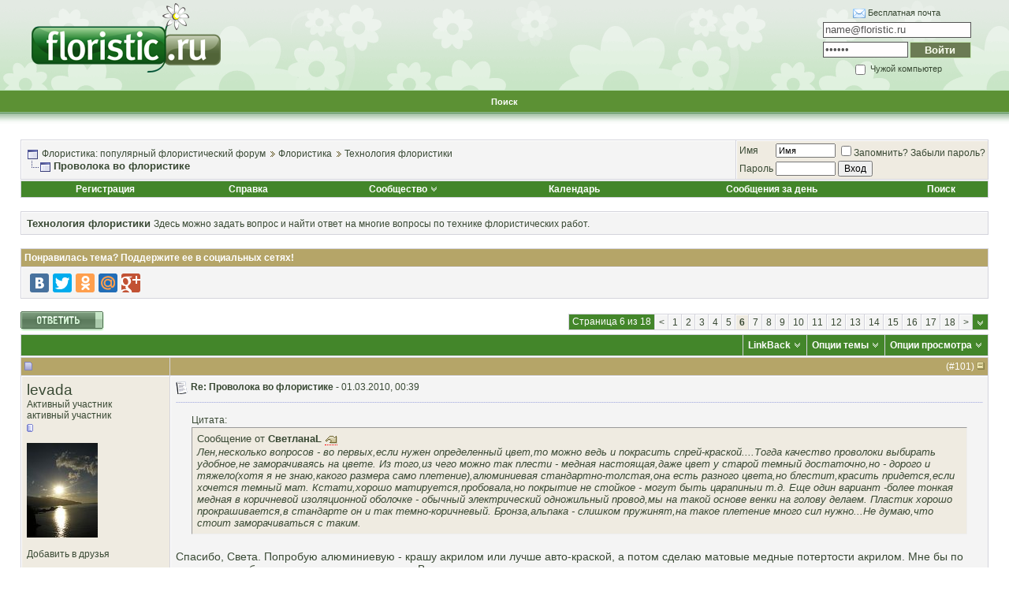

--- FILE ---
content_type: text/html; charset=windows-1251
request_url: https://www.floristic.ru/forum/tehnologiya-floristiki/2700-provoloka-vo-floristike-6.html
body_size: 31079
content:
<!DOCTYPE html PUBLIC "-//W3C//DTD XHTML 1.0 Transitional//EN" "http://www.w3.org/TR/xhtml1/DTD/xhtml1-transitional.dtd">
<html xmlns="http://www.w3.org/1999/xhtml" dir="ltr" lang="ru">
<head>
<base href="https://www.floristic.ru/forum/" /><!--[if IE]></base><![endif]-->
	<link rel="canonical" href="http://www.floristic.ru/forum/tehnologiya-floristiki/2700-provoloka-vo-floristike-6.html" />
<meta http-equiv="Content-Type" content="text/html; charset=windows-1251" />

<meta name="keywords" content="Проволока,во,флористике,букеты с проволокой, каркас, мидзухики, проволока,  Проволока во флористике, флористика, свадебная флористика, траурная флористика, похоронная флористика, ландшафтный дизайн, обучение флористике, работа для флориста" />
<meta name="description" content="Цитата: Сообщение от СветланаL Лен,несколько вопросов - во первых,если нужен определенный цвет,то можно ведь и покрасить спрей-краской....Тогда качеств" />


<!-- CSS Stylesheet -->
<style type="text/css" id="vbulletin_css">
/**
* vBulletin 3.8.7 CSS
* Style: 'Basic'; Style ID: 2
*/
body
{
	background: #ffffff;
	color: #394934;
	font: 10pt verdana, geneva, lucida, 'lucida grande', arial, helvetica, sans-serif;
	margin: 0px 0px 0px 0px;
	padding: 0px;
}
a:link, body_alink
{
	color: #394934;
	text-decoration: none;
}
a:visited, body_avisited
{
	color: #394934;
	text-decoration: none;
}
a:hover, a:active, body_ahover
{
	color: #394934;
	text-decoration: underline;
}
.page
{
	background: #ffffff;
	color: #000000;
}
td, th, p, li
{
	font: 10pt verdana, geneva, lucida, 'lucida grande', arial, helvetica, sans-serif;
}
.tborder
{
	background: #d4d4dc;
	color: #000000;
	border: 1px solid #ffffff;
}
.tcat
{
	background: #43862A;
	color: #FFFFFF;
	font: bold 10pt tahoma, verdana, geneva, lucida, 'lucida grande', arial, helvetica, sans-serif;
}
.tcat a:link, .tcat_alink
{
	color: #FFFFFF;
	text-decoration: none;
}
.tcat a:visited, .tcat_avisited
{
	color: #FFFFFF;
	text-decoration: none;
}
.tcat a:hover, .tcat a:active, .tcat_ahover
{
	color: #FFFFFF;
	text-decoration: underline;
}
.thead
{
	background: #B5A568;
	color: #FFFFFF;
	font: bold 12px tahoma, verdana, geneva, lucida, 'lucida grande', arial, helvetica, sans-serif;
}
.thead a:link, .thead_alink
{
	color: #FFFFFF;
	text-decoration: none;
}
.thead a:visited, .thead_avisited
{
	color: #FFFFFF;
	text-decoration: none;
}
.thead a:hover, .thead a:active, .thead_ahover
{
	color: #FFFFFF;
	text-decoration: underline;
}
.tfoot
{
	background: #43862A;
	color: #FFFFFF;
}
.tfoot a:link, .tfoot_alink
{
	color: #FFFFFF;
	text-decoration: none;
}
.tfoot a:visited, .tfoot_avisited
{
	color: #FFFFFF;
	text-decoration: none;
}
.tfoot a:hover, .tfoot a:active, .tfoot_ahover
{
	color: #FFFFFF;
	text-decoration: underline;
}
.alt1, .alt1Active
{
	background: #f4f4f4;
	color: #394934;
	border-left: 1px solid #FFFFFF;
	border-top: 1px solid #FFFFFF;
}
.alt1 a:link, .alt1_alink, .alt1Active a:link, .alt1Active_alink
{
	color: #394934;
	text-decoration: none;
}
.alt1 a:visited, .alt1_avisited, .alt1Active a:visited, .alt1Active_avisited
{
	color: #394934;
	text-decoration: none;
}
.alt1 a:hover, .alt1 a:active, .alt1_ahover, .alt1Active a:hover, .alt1Active a:active, .alt1Active_ahover
{
	color: #394934;
	text-decoration: underline;
}
.alt2, .alt2Active
{
	background: #EFEBE1;
	color: #394934;
	border-left: 1px solid #FFFFFF;
	border-top: 1px solid #FFFFFF;
}
.alt2 a:link, .alt2_alink, .alt2Active a:link, .alt2Active_alink
{
	color: #394934;
	text-decoration: none;
}
.alt2 a:visited, .alt2_avisited, .alt2Active a:visited, .alt2Active_avisited
{
	color: #394934;
	text-decoration: none;
}
.alt2 a:hover, .alt2 a:active, .alt2_ahover, .alt2Active a:hover, .alt2Active a:active, .alt2Active_ahover
{
	color: #394934;
	text-decoration: underline;
}
.inlinemod
{
	background: #ffc1de;
	color: #394934;
	border-left: 1px solid #fee7f2;
	border-top: 1px solid #fee7f2;
}
.inlinemod a:link, .inlinemod_alink
{
	color: #394934;
	text-decoration: none;
}
.inlinemod a:visited, .inlinemod_avisited
{
	color: #394934;
	text-decoration: none;
}
.inlinemod a:hover, .inlinemod a:active, .inlinemod_ahover
{
	color: #394934;
	text-decoration: underline;
}
.wysiwyg
{
	background: #f8f7ee;
	color: #000000;
	font: 10pt verdana, geneva, lucida, 'lucida grande', arial, helvetica, sans-serif;
}
textarea, .bginput
{
	font: 10pt verdana, geneva, lucida, 'lucida grande', arial, helvetica, sans-serif;
}
.bginput option, .bginput optgroup
{
	font-size: 10pt;
	font-family: verdana, geneva, lucida, 'lucida grande', arial, helvetica, sans-serif;
}
.button
{
	font: 12px verdana, geneva, lucida, 'lucida grande', arial, helvetica, sans-serif;
}
select
{
	font: 12px verdana, geneva, lucida, 'lucida grande', arial, helvetica, sans-serif;
}
option, optgroup
{
	font-size: 12px;
	font-family: verdana, geneva, lucida, 'lucida grande', arial, helvetica, sans-serif;
}
.smallfont
{
	font: 12px verdana, geneva, lucida, 'lucida grande', arial, helvetica, sans-serif;
}
.time
{
	color: #666686;
}
.navbar
{
	font: 12px verdana, geneva, lucida, 'lucida grande', arial, helvetica, sans-serif;
}
.highlight
{
	color: #FF0000;
	font-weight: bold;
}
.fjsel
{
	background: #3E5C92;
	color: #E0E0F6;
}
.fjdpth0
{
	background: #F7F7F7;
	color: #000000;
}
.panel
{
	background: #f2f0e4;
	color: #000000;
	padding: 10px;
	border: 2px outset;
}
.panelsurround
{
	background: #dbd8cc;
	color: #000000;
}
legend
{
	color: #22229C;
	font: 12px tahoma, verdana, geneva, lucida, 'lucida grande', arial, helvetica, sans-serif;
}
.vbmenu_control
{
	background: #43862A;
	color: #FFFFFF;
	font: bold 12px tahoma, verdana, geneva, lucida, 'lucida grande', arial, helvetica, sans-serif;
	padding: 3px 6px 3px 6px;
	white-space: nowrap;
}
.vbmenu_control a:link, .vbmenu_control_alink
{
	color: #FFFFFF;
	text-decoration: none;
}
.vbmenu_control a:visited, .vbmenu_control_avisited
{
	color: #FFFFFF;
	text-decoration: none;
}
.vbmenu_control a:hover, .vbmenu_control a:active, .vbmenu_control_ahover
{
	color: #FFFFFF;
	text-decoration: underline;
}
.vbmenu_popup
{
	background: #D1D3E2;
	color: #000000;
	border: 1px solid #ffffff;
}
.vbmenu_option
{
	background: #f8f7ee;
	color: #394934;
	font: 12px verdana, geneva, lucida, 'lucida grande', arial, helvetica, sans-serif;
	white-space: nowrap;
	cursor: pointer;
	border-left: 1px solid #FFFFFF;
	border-top: 1px solid #FFFFFF;
}
.vbmenu_option a:link, .vbmenu_option_alink
{
	color: #394934;
	text-decoration: none;
}
.vbmenu_option a:visited, .vbmenu_option_avisited
{
	color: #394934;
	text-decoration: none;
}
.vbmenu_option a:hover, .vbmenu_option a:active, .vbmenu_option_ahover
{
	color: #394934;
	text-decoration: none;
}
.vbmenu_hilite
{
	background: #eae8d9;
	color: #394934;
	font: 12px verdana, geneva, lucida, 'lucida grande', arial, helvetica, sans-serif;
	white-space: nowrap;
	cursor: pointer;
	border-left: 1px solid #FFFFFF;
	border-top: 1px solid #FFFFFF;
}
.vbmenu_hilite a:link, .vbmenu_hilite_alink
{
	color: #394934;
	text-decoration: none;
}
.vbmenu_hilite a:visited, .vbmenu_hilite_avisited
{
	color: #394934;
	text-decoration: none;
}
.vbmenu_hilite a:hover, .vbmenu_hilite a:active, .vbmenu_hilite_ahover
{
	color: #394934;
	text-decoration: none;
}
/* ***** styling for 'big' usernames on postbit etc. ***** */
.bigusername { font-size: 14pt; }

/* ***** small padding on 'thead' elements ***** */
td.thead, th.thead, div.thead { padding: 4px; }

/* ***** basic styles for multi-page nav elements */
.pagenav a { text-decoration: none; }
.pagenav td { padding: 2px 4px 2px 4px; }

/* ***** de-emphasized text */
.shade, a.shade:link, a.shade:visited { color: #777777; text-decoration: none; }
a.shade:active, a.shade:hover { color: #FF4400; text-decoration: underline; }
.tcat .shade, .thead .shade, .tfoot .shade { color: #DDDDDD; }

/* ***** define margin and font-size for elements inside panels ***** */
.fieldset { margin-bottom: 6px; }
.fieldset, .fieldset td, .fieldset p, .fieldset li { font-size: 11px; }
/* Here you can change the look of the post text and links */

.fb_iframe_widget iframe {left:0;}

.yashare-auto-init, #vk_like { display:inline-block; vertical-align:top; }

.vb_postbit
{
	color: #394934;
        font: 14px verdana, geneva, lucida, 'lucida grande', arial, helvetica, sans-serif;
	text-decoration: none;
}
.vb_postbit a:link
{
	color: #394934;
        font: 12px verdana, geneva, lucida, 'lucida grande', arial, helvetica, sans-serif;
        border-bottom: 1px dotted #FF0000;
	text-decoration: none;
}
.vb_postbit a:visited
{
	color: #394934;
        font: 12px verdana, geneva, lucida, 'lucida grande', arial, helvetica, sans-serif;
        border-bottom: 1px dotted #FF0000;
	text-decoration: none;
}
.vb_postbit a:hover, .vb_postbit a:active
{
	color: #394934;
        font: 12px verdana, geneva, lucida, 'lucida grande', arial, helvetica, sans-serif;
        border-bottom: 1px dotted #394934;
	text-decoration: none;
}


/* ***** Global Borders - edit forum width ***** */
.inner_border {
width: 760px; 
border-left: 1px solid #6783c3;
border-right: 1px solid #6783c3;
margin-left: auto;
margin-right: auto;
}

.outer_border {
width: 762px; 
border-left: 5px solid #c3d5ff;
border-right: 5px solid #c3d5ff;
margin-left: auto;
margin-right: auto;
}

/* ***** Header and Nav  ***** */
.header_bg {
background: url(images/element/misc/header_background.gif) ;
}
.nav_menu_control {
color:  #FFFFFF;
font: bold 11px tahoma, verdana, geneva, lucida, 'lucida grande', arial, helvetica, sans-serif;
padding: 3px 6px 3px 6px;
white-space: nowrap;
}
.nav_menu_control a:link {
color:  #FFFFFF;
text-decoration: none;
}
.nav_menu_control a:visited {
color:  #FFFFFF;
text-decoration: none;
}
.nav_menu_control a:hover, .nav_menu_control a:active {
color:  #FFFFFF;
text-decoration: underline;
}

.nav_border_out {
background-color: transparent;  
border: 1px dotted #e4d49a;
}
.nav_border_in {
background-color: #f1eee3;
border: 1px solid #FFFFFF;  
padding: 4px;
}
.navbar_forms{
background-color: #FFFFFF;
color: #394934;
font: 11px verdana, geneva, lucida, 'lucida grande', arial, helvetica, sans-serif;
border: 1px solid #e4d49a;
padding: 2px;
margin: 5px;
vertical-align: middle;
}
.navbar_forms:focus {
background-color: #FFFFFF;
color: #394934;
font: 11px verdana, geneva, lucida, 'lucida grande', arial, helvetica, sans-serif;
border: 1px solid #988d46;
padding: 2px;
margin: 5px;
vertical-align: middle;
}


/* ***** spacers and paddings ***** */

.cat_spacer {
padding:5px 0px 5px 0px;
}
.spacer {
padding:5px 0px 5px 0px;
}
.spacer_small {
padding:2px 0px 2px 0px;
}
.icon_legend {
background-color: #D1D1E1;
color: #000000;
border: 1px dotted #988d46;
}

/* ***** forum description ***** */

.forumdesc_border {
background-color: transparent;  
border: 1px dotted #eae8d9;
}
.forumdesc {
background-color: #f8f7ee;
border: 1px solid #FFFFFF;  
padding: 10px;
}

/* ***** make dropdown menu pretty ***** */

.vb_menu_control { 
background: #BFAF5F;
color:  #FFFFFF;
font: bold 11px tahoma, verdana, geneva, lucida, 'lucida grande', arial, helvetica, sans-serif;
padding: 3px 6px 3px 6px;
white-space: nowrap;
}
.vb_menu_control a:link {
color:  #FFFFFF;
text-decoration: none;
}
.vb_menu_control a:visited {
color:  #FFFFFF;
text-decoration: none;
}
.vb_menu_control a:hover, .vb_menu_control a:active {
color:  #FFFFFF;
text-decoration: underline;
}

/* ***** make announcements, stickies, moderated, polls and soft deleted posts  pretty ***** */
.announcement {
background-color: #ffe198;
color: #394934;
border-left: 1px solid #FFFFFF;
border-top: 1px solid #FFFFFF;
}
.sticky {
background-color: #fefdf0;
color: #394934;
border-left: 1px solid #FFFFFF;
border-top: 1px solid #FFFFFF;
}
.poll {
background-color: #bcdcf2;
color: #394934;
border-left: 1px solid #FFFFFF;
border-top: 1px solid #FFFFFF;
}
.moderated {
background-color: #ffe198;
color: #394934;
border-left: 1px solid #FFFFFF;
border-top: 1px solid #FFFFFF;
}
.subscribed {
background-color: #dcf2d4;
color: #394934;
border-left: 1px solid #FFFFFF;
border-top: 1px solid #FFFFFF;
}
.deleted {
background-color: #ffc1de;
color: #394934;
border-left: 1px solid #FFFFFF;
border-top: 1px solid #FFFFFF;
}

/* ***** online status ***** */

.online {
color: #339900;
font-size: 11px;
}
.offline {
color: #394934;
font-size: 11px;
}
.invisible {
color: #FF0000;
font-size: 11px;
}

/* ***** dotted hr ***** */
div.hr {
height: 1px;
background: #fff url(images/element/misc/hr.gif) repeat scroll center;
}
div.hr hr {
display: none;
}
/* ***** search result since last visit ***** */
.last_visit {
background-color: #fadafd;
color: #641e6a;
border-left: 1px solid #FFFFFF;
border-top: 1px solid #FFFFFF;
}
</style>
<link rel="stylesheet" type="text/css" href="https://www.floristic.ru/forum/clientscript/vbulletin_important.css?v=387" />


<!-- / CSS Stylesheet -->

<script type="text/javascript" src="https://www.floristic.ru/forum/clientscript/yui/yahoo-dom-event/yahoo-dom-event.js?v=387"></script>
<script type="text/javascript" src="https://www.floristic.ru/forum/clientscript/yui/connection/connection-min.js?v=387"></script>
<script type="text/javascript">
<!--
var SESSIONURL = "s=3d87794a6949cce1d5c7e3358579304d&";
var SECURITYTOKEN = "guest";
var IMGDIR_MISC = "images/element/misc";
var vb_disable_ajax = parseInt("0", 10);
// -->
</script>
<script type="text/javascript" src="https://www.floristic.ru/forum/clientscript/vbulletin_global.js?v=387"></script>
<script type="text/javascript" src="https://www.floristic.ru/forum/clientscript/vbulletin_menu.js?v=387"></script>


	<link rel="alternate" type="application/rss+xml" title="Флористика: популярный флористический форум RSS Feed" href="https://www.floristic.ru/forum/external.php?type=RSS2" />
	
		<link rel="alternate" type="application/rss+xml" title="Флористика: популярный флористический форум - Технология флористики - RSS Feed" href="https://www.floristic.ru/forum/external.php?type=RSS2&amp;forumids=26" />
	



<script type="text/javascript" src="http://userapi.com/js/api/openapi.js?34"></script>

<script type="text/javascript">
  VK.init({apiId: 2653060, onlyWidgets: true});
</script>

<script type="text/javascript" src="https://www.floristic.ru/forum/clientscript/post_thanks.js"></script>
	<title> Проволока во флористике - Страница 6 - Флористика: популярный флористический форум</title>
	<script type="text/javascript" src="https://www.floristic.ru/forum/clientscript/vbulletin_post_loader.js?v=387"></script>
	<style type="text/css" id="vbulletin_showthread_css">
	<!--
	
	#tag_edit_list { list-style:none; margin:0px; padding:0px; }
	#tag_edit_list li { float:left; display:block; width:200px; }
	#tag_edit_list li.mine { font-weight:bold; }
	
	#links div { white-space: nowrap; }
	#links img { vertical-align: middle; }
	-->
	</style>
</head>
<body onload="">
<div id="fb-root"></div>
<script>(function(d, s, id) {
  var js, fjs = d.getElementsByTagName(s)[0];
  if (d.getElementById(id)) {return;}
  js = d.createElement(s); js.id = id;
  js.src = "//connect.facebook.net/ru_RU/all.js#xfbml=1";
  fjs.parentNode.insertBefore(js, fjs);
}(document, 'script', 'facebook-jssdk'));</script>


<!-- logo -->
<a name="top"></a>
<table border="0" width="100%" cellpadding="0" cellspacing="0" align="center" class="header_bg">
<tr>
<td height="112">
<div style="margin: 0 0 0 40px;"><a href="/"><img src="https://www.floristic.ru/forum/images/logo_floristic_forum.png" border="0" alt="Флористика, флорист работа, курсы флористики" /></a></div>
</td>
<td height="112">

<!-- banner inside -->
<center>
<script type="text/javascript" src="http://floristic.ru/ad/5eb6712c152340dc387eb8c9bdcc864b"></script>
</center>
<!-- / -->
</td>
<td height="112">
<center>
<fieldset style="font-size: 11px; width: 184px; border:none; float: right; margin-right: 40px">
<form method="post" action="http://passport.yandex.ru/for/floristic.ru?mode=auth">
<div style="margin-bottom: 5px"><img src="/i/mail.gif" style="vertical-align: middle"> <a href="http://mail.yandex.ru/page/pdd_add_user/pdd_add_user.xml?domain=floristic.ru">Бесплатная почта</a></div>
<div style="margin-bottom: 5px"><input name="login" id="login" type="text" style="color:#535353; background: #fffdfe; border:1px solid #535353; width: 182px; height: 16px;" type="text" value="name@floristic.ru" onfocus="if(this.value == this.defaultValue) this.value = ''" onblur="if(this.value == '') this.value = this.defaultValue" /><input type="hidden" name="retpath" value="http://mail.yandex.ru/for/floristic.ru"></div>
<div style="margin-bottom: 5px; overflow: hidden">
<input name="passwd" id="password" type="password" style="color:#535353; background: #fffdfe; border:1px solid #535353; width: 102px; float: left;  height: 16px;" value="пароль" onfocus="if(this.value == this.defaultValue) this.value = ''" onblur="if(this.value == '') this.value = this.defaultValue" />
<input type="submit" name="In" value="Войти" style="color:#faffef; background: #6b7b54; border:1px solid #c7eab4; width: 78px; float: right; height: 21px; font-weight: bold" />
</div>
<label><input type="checkbox" style="vertical-align: middle" name="other" id="other" /> Чужой компьютер</label>
</form>
</fieldset>
</center>
</td>
</tr>
<tr>
<td height="34" colspan="3">

<!-- nav buttons bar -->
<div align="center">

<table  cellpadding="6" cellspacing="0" border="0" width="100%" align="center">
<tr align="center">
	
		

<td id="navbar_search" class="nav_menu_control"><a href="https://www.floristic.ru/forum/search.php" accesskey="4" rel="nofollow">Поиск</a> </td>




</tr>
</table>
</div>
<!-- / nav buttons bar -->

</td></tr>

<tr>
<td height="12" colspan="3">
&nbsp;
</td>
</tr>
</table>
<!-- /logo -->

<!-- content table -->
<!-- open content container -->

<div align="center">
	<div class="page" style="width:100%; text-align:left">
		<div style="padding:0px 25px 0px 25px" align="left">





<br />

<!-- breadcrumb, login, pm info -->
<table class="tborder" cellpadding="6" cellspacing="1" border="0" width="100%" align="center">
<tr>
	<td class="alt1" width="100%">
		
			<table cellpadding="0" cellspacing="0" border="0">
			<tr valign="bottom">
				<td><a href="https://www.floristic.ru/forum/tehnologiya-floristiki/2700-provoloka-vo-floristike-6.html#" onclick="history.back(1); return false;"><img src="https://www.floristic.ru/forum/images/element/misc/navbits_start.gif" alt="Вернуться" border="0" /></a></td>
				<td>&nbsp;</td>
				<td width="100%"><span class="navbar"><a href="https://www.floristic.ru/forum/" accesskey="1">Флористика: популярный флористический форум</a></span> 
	<span class="navbar"><img src="https://www.floristic.ru/forum/images/element/buttons_blue/lastpost_1.gif"  alt="" class="inlineimg" /> <a href="https://www.floristic.ru/forum/#floristika">Флористика</a></span>

	<span class="navbar"><img src="https://www.floristic.ru/forum/images/element/buttons_blue/lastpost_1.gif"  alt="" class="inlineimg" /> <a href="https://www.floristic.ru/forum/26-tehnologiya-floristiki">Технология флористики</a></span>
</td>
			</tr>
			<tr>
				<td class="navbar" style="font-size:10pt; padding-top:1px" colspan="3"><a href="https://www.floristic.ru/forum/tehnologiya-floristiki/2700-provoloka-vo-floristike-6.html"><img class="inlineimg" src="https://www.floristic.ru/forum/images/element/misc/navbits_finallink_ltr.gif" alt="Перезагрузить страницу" border="0" /></a> <strong>
	 Проволока во флористике
</strong></td>
			</tr>
			</table>
		
	</td>

	<td class="alt2" nowrap="nowrap" style="padding:0px">
		<!-- login form -->
		<form action="https://www.floristic.ru/forum/login.php?do=login" method="post" onsubmit="md5hash(vb_login_password, vb_login_md5password, vb_login_md5password_utf, 0)">
		<script type="text/javascript" src="https://www.floristic.ru/forum/clientscript/vbulletin_md5.js?v=387"></script>
		<table cellpadding="0" cellspacing="3" border="0">
		<tr>
			<td class="smallfont" style="white-space: nowrap;"><label for="navbar_username">Имя</label></td>
			<td><input type="text" class="bginput" style="font-size: 11px" name="vb_login_username" id="navbar_username" size="10" accesskey="u" tabindex="101" value="Имя" onfocus="if (this.value == 'Имя') this.value = '';" /></td>
			<td class="smallfont" nowrap="nowrap"><label for="cb_cookieuser_navbar"><input type="checkbox" name="cookieuser" value="1" tabindex="103" id="cb_cookieuser_navbar" accesskey="c" />Запомнить?</label> <a rel="nofollow" href="/forum/login.php?do=lostpw">Забыли пароль?</a></td>
		</tr>
		<tr>
			<td class="smallfont"><label for="navbar_password">Пароль</label></td>
			<td><input type="password" class="bginput" style="font-size: 11px" name="vb_login_password" id="navbar_password" size="10" tabindex="102" /></td>
			<td><input type="submit" class="button" value="Вход" tabindex="104" title="Введите ваше имя пользователя и пароль, чтобы войти, или нажмите кнопку 'Регистрация', чтобы зарегистрироваться." accesskey="s" /></td>
		</tr>
		</table>
		<input type="hidden" name="s" value="3d87794a6949cce1d5c7e3358579304d" />
		<input type="hidden" name="securitytoken" value="guest" />
		<input type="hidden" name="do" value="login" />
		<input type="hidden" name="vb_login_md5password" />
		<input type="hidden" name="vb_login_md5password_utf" />
		</form>
		<!-- / login form -->
	</td>

</tr>
</table>
<!-- / breadcrumb, login, pm info -->

<!-- nav buttons bar -->
<div class="tborder" style="padding:1px; border-top-width:0px">
	<table cellpadding="0" cellspacing="0" border="0" width="100%" align="center">
	<tr align="center">
		
		
			<td class="vbmenu_control"><a href="https://www.floristic.ru/forum/reg.php" rel="nofollow">Регистрация</a></td>
		
		
		<td class="vbmenu_control"><a rel="help" href="https://www.floristic.ru/forum/faq.php" accesskey="5">Справка</a></td>
		
			<td class="vbmenu_control"><a id="community" href="https://www.floristic.ru/forum/tehnologiya-floristiki/2700-provoloka-vo-floristike-6.html?nojs=1#community" rel="nofollow" accesskey="6">Сообщество</a> <script type="text/javascript"> vbmenu_register("community"); </script></td>
		
		<td class="vbmenu_control"><a href="https://www.floristic.ru/forum/calendar/">Календарь</a></td>
		
			
				
				<td class="vbmenu_control"><a href="https://www.floristic.ru/forum/search.php?do=getdaily" accesskey="2">Сообщения за день</a></td>
				
				<td class="vbmenu_control"><a id="navbar_search" href="https://www.floristic.ru/forum/search.php" accesskey="4" rel="nofollow">Поиск</a> </td>
			
			
		
		
		
		</tr>
	</table>
</div>
<!-- / nav buttons bar -->

<br />




	<table class="tborder" cellpadding="6" cellspacing="1" border="0" width="100%" align="center">
	<tr>
		<td class="alt1" width="100%"><strong>Технология флористики</strong> <span class="smallfont">Здесь можно задать вопрос и найти ответ на многие вопросы по технике флористических работ.</span></td>
	</tr>
	</table>
	<br />



<!-- NAVBAR POPUP MENUS -->

	
	<!-- community link menu -->
	<div class="vbmenu_popup" id="community_menu" style="display:none;margin-top:3px" align="left">
		<table cellpadding="4" cellspacing="1" border="0">
		<tr><td class="thead">Ссылки сообщества</td></tr>
		
		
					<tr><td class="vbmenu_option"><a href="https://www.floristic.ru/forum/groups/">Социальные группы</a></td></tr>
		
		
					<tr><td class="vbmenu_option"><a href="https://www.floristic.ru/forum/members/albums.html">Изображения и альбомы</a></td></tr>
		
		
		
			<tr><td class="vbmenu_option"><a href="https://www.floristic.ru/forum/members/list/">Пользователи</a></td></tr>
		
		
		</table>
	</div>
	<!-- / community link menu -->
	
	
	
	<!-- header quick search form -->
	<div class="vbmenu_popup" id="navbar_search_menu" style="display:none;margin-top:3px" align="left">
		<table cellpadding="4" cellspacing="1" border="0">
		<tr>
			<td class="thead">Поиск по форуму</td>
		</tr>
		<tr>
			<td class="vbmenu_option" title="nohilite">
				<form action="https://www.floristic.ru/forum/search.php?do=process" method="post">

					<input type="hidden" name="do" value="process" />
					<input type="hidden" name="quicksearch" value="1" />
					<input type="hidden" name="childforums" value="1" />
					<input type="hidden" name="exactname" value="1" />
					<input type="hidden" name="s" value="3d87794a6949cce1d5c7e3358579304d" />
					<input type="hidden" name="securitytoken" value="guest" />
					<div><input type="text" class="bginput" name="query" size="25" tabindex="1001" /><input type="submit" class="button" value="Вперёд" tabindex="1004" /></div>
					<div style="margin-top:6px">
						<label for="rb_nb_sp0"><input type="radio" name="showposts" value="0" id="rb_nb_sp0" tabindex="1002" checked="checked" />Отобразить темы</label>
						&nbsp;
						<label for="rb_nb_sp1"><input type="radio" name="showposts" value="1" id="rb_nb_sp1" tabindex="1003" />Отображать сообщения</label>
					</div>
				</form>
			</td>
		</tr>
		
		<tr>
			<td class="vbmenu_option"><a href="https://www.floristic.ru/forum/tags/" rel="nofollow">Поиск по метке</a></td>
		</tr>
		
		<tr>
			<td class="vbmenu_option"><a href="https://www.floristic.ru/forum/search.php" accesskey="4" rel="nofollow">Расширенный поиск</a></td>
		</tr>
		<tr>
	<td class="vbmenu_option"><a rel="nofollow" href="https://www.floristic.ru/forum/post_thanks.php?do=findallthanks">Найти все сообщения с благодарностями</a></td>
</tr>
		</table>
	</div>
	<!-- / header quick search form -->
	
	
	
<!-- / NAVBAR POPUP MENUS -->

<!-- PAGENAV POPUP -->
	<div class="vbmenu_popup" id="pagenav_menu" style="display:none">
		<table cellpadding="4" cellspacing="1" border="0">
		<tr>
			<td class="thead" nowrap="nowrap">К странице...</td>
		</tr>
		<tr>
			<td class="vbmenu_option" title="nohilite">
			<form action="https://www.floristic.ru/forum/" method="get" onsubmit="return this.gotopage()" id="pagenav_form">
				<input type="text" class="bginput" id="pagenav_itxt" style="font-size:11px" size="4" />
				<input type="button" class="button" id="pagenav_ibtn" value="Вперёд" />
			</form>
			</td>
		</tr>
		</table>
	</div>
<!-- / PAGENAV POPUP -->











<a name="poststop" id="poststop"></a>


<!-- колхоз с лайками -->

<table class="tborder" cellpadding="6" cellspacing="1" border="0" width="100%" align="center">

<tr>
<td class="thead">

<div style="float: right" class="normal"></div>
Понравилась тема? Поддержите ее в социальных сетях!

</td>
</tr>

<tr>
<td class="alt1 smallfont" id="tag_list_cell">

<script type="text/javascript" src="//yandex.st/share/share.js"
charset="utf-8"></script>
<div class="yashare-auto-init" data-yashareL10n="ru"
 data-yashareQuickServices="vkontakte,facebook,twitter,odnoklassniki,moimir,gplus" data-yashareTheme="counter"
></div>


</td>
</tr>
</table>
<br>
<!-- финита ля колхоз -->




<!-- controls above postbits -->
<table cellpadding="0" cellspacing="0" border="0" width="100%" style="margin-bottom:3px">
<tr valign="bottom">
	
		<td class="smallfont"><a href="https://www.floristic.ru/forum/newreply.php?do=newreply&amp;noquote=1&amp;p=41332" rel="nofollow"><img src="https://www.floristic.ru/forum/images/element/buttons_blue/reply.gif" alt="Ответ" border="0" /></a></td>
	
	<td align="right"><div class="pagenav" align="right">
<table class="tborder" cellpadding="3" cellspacing="1" border="0">
<tr>
	<td class="vbmenu_control" style="font-weight:normal">Страница 6 из 18</td>
	
	<td class="alt1"><a rel="prev" class="smallfont" href="https://www.floristic.ru/forum/tehnologiya-floristiki/2700-provoloka-vo-floristike-5.html" title="Предыдущая страница - с 81 по 100 из 349">&lt;</a></td>
	<td class="alt1"><a class="smallfont" href="https://www.floristic.ru/forum/tehnologiya-floristiki/2700-provoloka-vo-floristike.html" title="с 1 по 20 из 349">1</a></td><td class="alt1"><a class="smallfont" href="https://www.floristic.ru/forum/tehnologiya-floristiki/2700-provoloka-vo-floristike-2.html" title="с 21 по 40 из 349">2</a></td><td class="alt1"><a class="smallfont" href="https://www.floristic.ru/forum/tehnologiya-floristiki/2700-provoloka-vo-floristike-3.html" title="с 41 по 60 из 349">3</a></td><td class="alt1"><a class="smallfont" href="https://www.floristic.ru/forum/tehnologiya-floristiki/2700-provoloka-vo-floristike-4.html" title="с 61 по 80 из 349">4</a></td><td class="alt1"><a class="smallfont" href="https://www.floristic.ru/forum/tehnologiya-floristiki/2700-provoloka-vo-floristike-5.html" title="с 81 по 100 из 349">5</a></td>	<td class="alt2"><span class="smallfont" title="Показано с 101 по 120 из 349."><strong>6</strong></span></td>
 <td class="alt1"><a class="smallfont" href="https://www.floristic.ru/forum/tehnologiya-floristiki/2700-provoloka-vo-floristike-7.html" title="с 121 по 140 из 349">7</a></td><td class="alt1"><a class="smallfont" href="https://www.floristic.ru/forum/tehnologiya-floristiki/2700-provoloka-vo-floristike-8.html" title="с 141 по 160 из 349">8</a></td><td class="alt1"><a class="smallfont" href="https://www.floristic.ru/forum/tehnologiya-floristiki/2700-provoloka-vo-floristike-9.html" title="с 161 по 180 из 349">9</a></td><td class="alt1"><a class="smallfont" href="https://www.floristic.ru/forum/tehnologiya-floristiki/2700-provoloka-vo-floristike-10.html" title="с 181 по 200 из 349">10</a></td><td class="alt1"><a class="smallfont" href="https://www.floristic.ru/forum/tehnologiya-floristiki/2700-provoloka-vo-floristike-11.html" title="с 201 по 220 из 349">11</a></td><td class="alt1"><a class="smallfont" href="https://www.floristic.ru/forum/tehnologiya-floristiki/2700-provoloka-vo-floristike-12.html" title="с 221 по 240 из 349">12</a></td><td class="alt1"><a class="smallfont" href="https://www.floristic.ru/forum/tehnologiya-floristiki/2700-provoloka-vo-floristike-13.html" title="с 241 по 260 из 349">13</a></td><td class="alt1"><a class="smallfont" href="https://www.floristic.ru/forum/tehnologiya-floristiki/2700-provoloka-vo-floristike-14.html" title="с 261 по 280 из 349">14</a></td><td class="alt1"><a class="smallfont" href="https://www.floristic.ru/forum/tehnologiya-floristiki/2700-provoloka-vo-floristike-15.html" title="с 281 по 300 из 349">15</a></td><td class="alt1"><a class="smallfont" href="https://www.floristic.ru/forum/tehnologiya-floristiki/2700-provoloka-vo-floristike-16.html" title="с 301 по 320 из 349">16</a></td><td class="alt1"><a class="smallfont" href="https://www.floristic.ru/forum/tehnologiya-floristiki/2700-provoloka-vo-floristike-17.html" title="с 321 по 340 из 349">17</a></td><td class="alt1"><a class="smallfont" href="https://www.floristic.ru/forum/tehnologiya-floristiki/2700-provoloka-vo-floristike-18.html" title="с 341 по 349 из 349">18</a></td>
	<td class="alt1"><a rel="next" class="smallfont" href="https://www.floristic.ru/forum/tehnologiya-floristiki/2700-provoloka-vo-floristike-7.html" title="Следующая страница - с 121 по 140 из 349">&gt;</a></td>
	
	<td class="vbmenu_control" title="showthread.php?s=3d87794a6949cce1d5c7e3358579304d&amp;t=2700"><a name="PageNav"></a></td>
</tr>
</table>
</div></td>
</tr>
</table>
<!-- / controls above postbits -->

<!-- toolbar -->
<table class="tborder" cellpadding="6" cellspacing="1" border="0" width="100%" align="center" style="border-bottom-width:0px">
<tr>
	<td class="tcat" width="100%">
		<div class="smallfont">
		
		&nbsp;
		</div>
	</td>
	
<td class="vbmenu_control" id="linkbacktools" nowrap="nowrap">
	<a rel="nofollow" href="https://www.floristic.ru/forum/tehnologiya-floristiki/2700-provoloka-vo-floristike-6.html?nojs=1#links">LinkBack</a>
	<script type="text/javascript"> vbmenu_register("linkbacktools"); </script>
</td>
<td class="vbmenu_control" id="threadtools" nowrap="nowrap">
		<a rel="nofollow" href="https://www.floristic.ru/forum/tehnologiya-floristiki/2700-provoloka-vo-floristike-6.html?nojs=1#goto_threadtools">Опции темы</a>
		<script type="text/javascript"> vbmenu_register("threadtools"); </script>
	</td>
	
	
	
	<td class="vbmenu_control" id="displaymodes" nowrap="nowrap">
		<a rel="nofollow" href="https://www.floristic.ru/forum/tehnologiya-floristiki/2700-provoloka-vo-floristike-6.html?nojs=1#goto_displaymodes">Опции просмотра</a>
		<script type="text/javascript"> vbmenu_register("displaymodes"); </script>
	</td>
	

	

</tr>
</table>
<!-- / toolbar -->



<!-- end content table -->

		</div>
	</div>
</div>

<!-- / close content container -->
<!-- / end content table -->





<div id="posts"><!-- post #41332 -->

	<!-- open content container -->

<div align="center">
	<div class="page" style="width:100%; text-align:left">
		<div style="padding:0px 25px 0px 25px" align="left">

	<div id="edit41332" style="padding:0px 0px 6px 0px">
	<!-- this is not the last post shown on the page -->


<table class="tborder" id="post41332" cellpadding="6" cellspacing="1" border="0" width="100%" align="center">
<tr>
	<td class="thead" >
		
			<!-- status icon and date -->
			<div class="normal">
			<a name="post41332"><img class="inlineimg" src="https://www.floristic.ru/forum/images/element/statusicon/post_old.gif" alt="Старый" border="0" /></a>
			
		</div>
			<!-- / status icon and date -->				
		</td>
		
		<td class="thead" style="font-weight:normal">
		
	<div class="normal" style="float:right">
			&nbsp;
			(#<a href="https://www.floristic.ru/forum/41332-post101.html" target="new"  id="postcount41332" name="101">101</a>)
			<a href="https://www.floristic.ru/forum/tehnologiya-floristiki/2700-provoloka-vo-floristike-6.html#top" onclick="return toggle_collapse('postbit_41332')"><img id="collapseimg_postbit_41332" src="https://www.floristic.ru/forum/images/element/buttons_blue/collapse_thead.gif" alt="" border="0" /></a>
		</div>
		</td>
	
</tr>

<tbody id="collapseobj_postbit_41332" style=";">
<tr valign="top">
	<td class="alt2" width="175">
			
			<div id="postmenu_41332">
					
					<a rel="nofollow" class="bigusername" href="https://www.floristic.ru/forum/member/8094-levada.html">levada</a>
					<!-- span class="offline">(Сейчас вне форума)</span -->


					
					
				</div>
				
				<div class="smallfont">Активный участник</div>
				<div class="smallfont">активный участник</div>
				
					
<div style="padding:2px 0px 2px 0px;"></div><div><span id="repdisplay_41332_8094"><img class="inlineimg" src="https://www.floristic.ru/forum/images/element/reputation/reputation_pos.gif" alt="levada Средняя репутация" border="0" /></span></div>
		
			
				<div class="smallfont">
					&nbsp;<br /><a rel="nofollow" href="https://www.floristic.ru/forum/member/8094-levada.html"><img src="https://www.floristic.ru/forum/customavatars/avatar8094_4.gif" width="90" height="120" alt="Аватар для levada" border="0" /></a>
				</div>
			
			
			<div class="smallfont">
				&nbsp;<br />







<!-- колхоз -->

<a href=profile.php?do=addlist&userlist=friend&u=8094>Добавить в друзья</a>
<br><br>

<!-- колхоз энд -->




				<div>Сообщений: 941</div>
<!-- Victor F Yankovsky 28.04.2013 -->
 
	<div>Сказал(а) спасибо: 0</div>
	<div>
		
			
				Поблагодарили 2 раз(а) в 2 сообщениях
			
		
	</div>


				<div>Регистрация: 30.10.2008</div>
				<div >Адрес: москва</div>
				<div>Возраст: 64</div>
				
				<div><span id="reppower_41332_8094">Рейтинг</span>: 174</div></strong>


<!-- колхоз -->


<!-- колхоз -->





				
			</div>					
		<div style="padding:5px 0px 5px 0px;"></div>
		
	</td>
	
	



	
	<td height="100%" valign="top" class="alt1" id="td_post_41332">
	
	
	
	<div style="float:right">


		
			

  </div><div class="smallfont">
		
            <!-- icon and title -->
            <img class="inlineimg" src="https://www.floristic.ru/forum/images/icons/icon1.gif" alt="По умолчанию" border="0" />
				<strong>Re:  Проволока во флористике - </strong>
            <!-- status icon and date -->
          
		
		
			<!-- status icon and date -->	
		
				01.03.2010, 00:39
			
			
			<!-- / status icon and date -->
		</div>
		
<div class="spacer"></div>	<div class="hr" style="width: 100%;">
              <hr />
            </div>	
<div class="spacer"></div>
		
		<!-- message -->
		<div id="post_message_41332" class="vb_postbit"><div style="margin:20px; margin-top:5px; ">
	<div class="smallfont" style="margin-bottom:2px">Цитата:</div>
	<table cellpadding="6" cellspacing="0" border="0" width="100%">
	<tr>
		<td class="alt2" style="border:1px inset">
			
				<div>
					Сообщение от <strong>СветланаL</strong>
					<a href="https://www.floristic.ru/forum/tehnologiya-floristiki/2700-provoloka-vo-floristike-post41330.html#post41330" rel="nofollow"><img class="inlineimg" src="https://www.floristic.ru/forum/images/element/buttons_blue/viewpost.gif" border="0" alt="Посмотреть сообщение" /></a>
				</div>
				<div style="font-style:italic">Лен,несколько вопросов - во первых,если нужен определенный цвет,то можно ведь и покрасить спрей-краской....Тогда качество проволоки выбирать удобное,не заморачиваясь на цвете. Из того,из чего можно так плести - медная настоящая,даже цвет у старой темный достаточно,но - дорого и тяжело(хотя я не знаю,какого размера само плетение),алюминиевая стандартно-толстая,она есть разного цвета,но блестит,красить придется,если хочется темный мат. Кстати,хорошо матируется,пробовала,но покрытие не стойкое - могут быть царапиныи т.д. Еще один вариант -более тонкая медная в коричневой изоляционной оболочке - обычный электрический одножильный провод,мы на такой основе венки на голову делаем. Пластик хорошо прокрашивается,в стандарте он и так темно-коричневый. Бронза,альпака - слишком пружинят,на такое плетение много сил нужно...Не думаю,что стоит заморачиваться с таким.</div>
			
		</td>
	</tr>
	</table>
</div>Спасибо, Света. Попробую алюминиевую - крашу акрилом или лучше авто-краской, а потом сделаю матовые медные потертости акрилом. Мне бы по задумке надо было искусственно проржавить. Видно, придется отказаться от этого.</div>
		<!-- / message -->
	
		
		
		
		
		
	
	</td>
</tr>
<tr>
	<td class="alt2">
	<div>&nbsp;    &nbsp;</div>
	
	
		
	</td>
	
	<td class="alt1" align="right">
	
		<!-- controls -->
		
	
		
		<div style="float:left">
			
			
			
				
			


<!-- колхоз -->
<a rel="nofollow" href="https://www.floristic.ru/forum/private.php?do=newpm&amp;u=8094">
	<img src="https://www.floristic.ru/forum/images/element/buttons_blue/sendpm.gif" width="75" height="23" alt="Отправить личное сообщение для levada" border="0" /></a>

<!-- Victor F Yankovsky 28.04.2013 -->


<!-- div class="fb-like" data-send="false" data-layout="button_count" data-width="200" data-show-faces="false" data-font="verdana"></div -->

<!-- колхох энд -->

		
			</div>
			





			
			
		
		
		
		
		
			<a href="https://www.floristic.ru/forum/newreply.php?do=newreply&amp;p=41332" rel="nofollow"><img src="https://www.floristic.ru/forum/images/element/buttons_blue/quote.gif" alt="Ответить с цитированием" border="0" /></a>
		
		
		
		
		
		<!-- / controls -->
	</td>
</tr>
</tbody>
</table>

<!-- Victor F Yankovsky 28.04.2013 -->
 <div id="post_thanks_box_41332"></div>


<!-- post 41332 popup menu -->

<table class="tborder" cellpadding="6" cellspacing="1" border="0" width="100%" align="center" style="margin-top:6px;">
<tr>
	<td class="thead" style="line-height:1.4em;" colspan="2">
		
		&nbsp;
	</td>
</tr>
<tr valign="top">

	<td class="alt1" style="text-align:center;">
		<!-- Яндекс.Директ -->
<script type="text/javascript">
//<![CDATA[
yandex_partner_id = 65354;
yandex_site_bg_color = 'FFFFFF';
yandex_site_charset = 'windows-1251';
yandex_ad_format = 'direct';
yandex_font_size = 0.9;
yandex_direct_type = 'horizontal';
yandex_direct_limit = 4;
yandex_direct_title_color = '0000CC';
yandex_direct_url_color = '006600';
yandex_direct_all_color = '0000CC';
yandex_direct_text_color = '000000';
yandex_direct_hover_color = '0066FF';
yandex_direct_favicon = false;
document.write('<sc'+'ript type="text/javascript" src="http://an.yandex.ru/system/context.js"></sc'+'ript>');
//]]>
</script>
	</td>
</tr>
</table>


<!-- / post 41332 popup menu -->


	</div>
	
		</div>
	</div>
</div>

<!-- / close content container -->

<!-- / post #41332 --><!-- post #41372 -->

	<!-- open content container -->

<div align="center">
	<div class="page" style="width:100%; text-align:left">
		<div style="padding:0px 25px 0px 25px" align="left">

	<div id="edit41372" style="padding:0px 0px 6px 0px">
	<!-- this is not the last post shown on the page -->


<table class="tborder" id="post41372" cellpadding="6" cellspacing="1" border="0" width="100%" align="center">
<tr>
	<td class="thead" >
		
			<!-- status icon and date -->
			<div class="normal">
			<a name="post41372"><img class="inlineimg" src="https://www.floristic.ru/forum/images/element/statusicon/post_old.gif" alt="Старый" border="0" /></a>
			
		</div>
			<!-- / status icon and date -->				
		</td>
		
		<td class="thead" style="font-weight:normal">
		
	<div class="normal" style="float:right">
			&nbsp;
			(#<a href="https://www.floristic.ru/forum/41372-post102.html" target="new"  id="postcount41372" name="102">102</a>)
			<a href="https://www.floristic.ru/forum/tehnologiya-floristiki/2700-provoloka-vo-floristike-6.html#top" onclick="return toggle_collapse('postbit_41372')"><img id="collapseimg_postbit_41372" src="https://www.floristic.ru/forum/images/element/buttons_blue/collapse_thead.gif" alt="" border="0" /></a>
		</div>
		</td>
	
</tr>

<tbody id="collapseobj_postbit_41372" style=";">
<tr valign="top">
	<td class="alt2" width="175">
			
			<div id="postmenu_41372">
					
					<a rel="nofollow" class="bigusername" href="https://www.floristic.ru/forum/member/21874-svetlanal.html">СветланаL</a>
					<!-- span class="offline">(Сейчас вне форума)</span -->


					
					
				</div>
				
				<div class="smallfont">НЕ администратор - надоел срач</div>
				<div class="smallfont">активный участник</div>
				
					
<div style="padding:2px 0px 2px 0px;"></div><div><span id="repdisplay_41372_21874"><img class="inlineimg" src="https://www.floristic.ru/forum/images/element/reputation/reputation_pos.gif" alt="СветланаL Отличная репутация" border="0" /><img class="inlineimg" src="https://www.floristic.ru/forum/images/element/reputation/reputation_pos.gif" alt="СветланаL Отличная репутация" border="0" /><img class="inlineimg" src="https://www.floristic.ru/forum/images/element/reputation/reputation_pos.gif" alt="СветланаL Отличная репутация" border="0" /><img class="inlineimg" src="https://www.floristic.ru/forum/images/element/reputation/reputation_pos.gif" alt="СветланаL Отличная репутация" border="0" /><img class="inlineimg" src="https://www.floristic.ru/forum/images/element/reputation/reputation_pos.gif" alt="СветланаL Отличная репутация" border="0" /><img class="inlineimg" src="https://www.floristic.ru/forum/images/element/reputation/reputation_highpos.gif" alt="СветланаL Отличная репутация" border="0" /><img class="inlineimg" src="https://www.floristic.ru/forum/images/element/reputation/reputation_highpos.gif" alt="СветланаL Отличная репутация" border="0" /><img class="inlineimg" src="https://www.floristic.ru/forum/images/element/reputation/reputation_highpos.gif" alt="СветланаL Отличная репутация" border="0" /><img class="inlineimg" src="https://www.floristic.ru/forum/images/element/reputation/reputation_highpos.gif" alt="СветланаL Отличная репутация" border="0" /><img class="inlineimg" src="https://www.floristic.ru/forum/images/element/reputation/reputation_highpos.gif" alt="СветланаL Отличная репутация" border="0" /><img class="inlineimg" src="https://www.floristic.ru/forum/images/element/reputation/reputation_highpos.gif" alt="СветланаL Отличная репутация" border="0" /></span></div>
		
			
				<div class="smallfont">
					&nbsp;<br /><a rel="nofollow" href="https://www.floristic.ru/forum/member/21874-svetlanal.html"><img src="https://www.floristic.ru/forum/customavatars/avatar21874_4.gif" width="120" height="110" alt="Аватар для СветланаL" border="0" /></a>
				</div>
			
			
			<div class="smallfont">
				&nbsp;<br />







<!-- колхоз -->

<a href=profile.php?do=addlist&userlist=friend&u=21874>Добавить в друзья</a>
<br><br>

<!-- колхоз энд -->




				<div>Сообщений: 7,030</div>
<!-- Victor F Yankovsky 28.04.2013 -->
 
	<div>Сказал(а) спасибо: 247</div>
	<div>
		
			
				Поблагодарили 962 раз(а) в 302 сообщениях
			
		
	</div>


				<div>Регистрация: 29.10.2009</div>
				<div >Адрес: Израиль</div>
				
				
				<div><span id="reppower_41372_21874">Рейтинг</span>: 1657</div></strong>


<!-- колхоз -->


<!-- колхоз -->





				
			</div>					
		<div style="padding:5px 0px 5px 0px;"></div>
		
	</td>
	
	



	
	<td height="100%" valign="top" class="alt1" id="td_post_41372">
	
	
	
	<div style="float:right">


		
			

  </div><div class="smallfont">
		
            <!-- icon and title -->
            <img class="inlineimg" src="https://www.floristic.ru/forum/images/icons/icon1.gif" alt="По умолчанию" border="0" />
				<strong>Re:  Проволока во флористике - </strong>
            <!-- status icon and date -->
          
		
		
			<!-- status icon and date -->	
		
				01.03.2010, 02:56
			
			
			<!-- / status icon and date -->
		</div>
		
<div class="spacer"></div>	<div class="hr" style="width: 100%;">
              <hr />
            </div>	
<div class="spacer"></div>
		
		<!-- message -->
		<div id="post_message_41372" class="vb_postbit">Да не за что,была рада помочь...</div>
		<!-- / message -->
	
		
		
		
		<!-- sig -->
			<div> <br />
            <div class="hr" style="width: 100px;">
              <hr />
            </div><div class="spacer"></div>
				Светлана Лунина (Svetlana Lunin)<br />
обучение - <a href="http://www.svetlana-lunin.com/" target="_blank">http://svetlana-lunin.com/</a> <br />
группы курсов - <a href="http://vk.com/svetlana_lunin" target="_blank">в ВК</a> и <a href="https://www.facebook.com/SvetlanaLunin" target="_blank">в ФБ</a><br />
флористический блог - <a href="http://svetlana-flowerart.blogspot.co.il" target="_blank">http://svetlana-flowerart.blogspot.co.il</a>
			</div>
		<!-- / sig -->
		
		
		
	
	</td>
</tr>
<tr>
	<td class="alt2">
	<div>&nbsp;    &nbsp;</div>
	
	
		
	</td>
	
	<td class="alt1" align="right">
	
		<!-- controls -->
		
	
		
		<div style="float:left">
			
			
			
				
			


<!-- колхоз -->
<a rel="nofollow" href="https://www.floristic.ru/forum/private.php?do=newpm&amp;u=21874">
	<img src="https://www.floristic.ru/forum/images/element/buttons_blue/sendpm.gif" width="75" height="23" alt="Отправить личное сообщение для СветланаL" border="0" /></a>

<!-- Victor F Yankovsky 28.04.2013 -->


<!-- div class="fb-like" data-send="false" data-layout="button_count" data-width="200" data-show-faces="false" data-font="verdana"></div -->

<!-- колхох энд -->

		
			</div>
			





			
			
		
		
		
		
		
			<a href="https://www.floristic.ru/forum/newreply.php?do=newreply&amp;p=41372" rel="nofollow"><img src="https://www.floristic.ru/forum/images/element/buttons_blue/quote.gif" alt="Ответить с цитированием" border="0" /></a>
		
		
		
		
		
		<!-- / controls -->
	</td>
</tr>
</tbody>
</table>

<!-- Victor F Yankovsky 28.04.2013 -->
 <div id="post_thanks_box_41372"></div>


<!-- post 41372 popup menu -->


<!-- / post 41372 popup menu -->


	</div>
	
		</div>
	</div>
</div>

<!-- / close content container -->

<!-- / post #41372 --><!-- post #41378 -->

	<!-- open content container -->

<div align="center">
	<div class="page" style="width:100%; text-align:left">
		<div style="padding:0px 25px 0px 25px" align="left">

	<div id="edit41378" style="padding:0px 0px 6px 0px">
	<!-- this is not the last post shown on the page -->


<table class="tborder" id="post41378" cellpadding="6" cellspacing="1" border="0" width="100%" align="center">
<tr>
	<td class="thead" >
		
			<!-- status icon and date -->
			<div class="normal">
			<a name="post41378"><img class="inlineimg" src="https://www.floristic.ru/forum/images/element/statusicon/post_old.gif" alt="Старый" border="0" /></a>
			
		</div>
			<!-- / status icon and date -->				
		</td>
		
		<td class="thead" style="font-weight:normal">
		
	<div class="normal" style="float:right">
			&nbsp;
			(#<a href="https://www.floristic.ru/forum/41378-post103.html" target="new"  id="postcount41378" name="103">103</a>)
			<a href="https://www.floristic.ru/forum/tehnologiya-floristiki/2700-provoloka-vo-floristike-6.html#top" onclick="return toggle_collapse('postbit_41378')"><img id="collapseimg_postbit_41378" src="https://www.floristic.ru/forum/images/element/buttons_blue/collapse_thead.gif" alt="" border="0" /></a>
		</div>
		</td>
	
</tr>

<tbody id="collapseobj_postbit_41378" style=";">
<tr valign="top">
	<td class="alt2" width="175">
			
			<div id="postmenu_41378">
					
					<a rel="nofollow" class="bigusername" href="https://www.floristic.ru/forum/member/25462-lana-bates.html">Lana Bates</a>
					<!-- span class="offline">(Сейчас вне форума)</span -->


					
					
				</div>
				
				
				<div class="smallfont">активный участник</div>
				
					
<div style="padding:2px 0px 2px 0px;"></div><div><span id="repdisplay_41378_25462"><img class="inlineimg" src="https://www.floristic.ru/forum/images/element/reputation/reputation_pos.gif" alt="Lana Bates Средняя репутация" border="0" /></span></div>
		
			
				<div class="smallfont">
					&nbsp;<br /><a rel="nofollow" href="https://www.floristic.ru/forum/member/25462-lana-bates.html"><img src="https://www.floristic.ru/forum/customavatars/avatar25462_5.gif" width="79" height="120" alt="Аватар для Lana Bates" border="0" /></a>
				</div>
			
			
			<div class="smallfont">
				&nbsp;<br />







<!-- колхоз -->

<a href=profile.php?do=addlist&userlist=friend&u=25462>Добавить в друзья</a>
<br><br>

<!-- колхоз энд -->




				<div>Сообщений: 431</div>
<!-- Victor F Yankovsky 28.04.2013 -->
 
	<div>Сказал(а) спасибо: 2</div>
	<div>
		
			
				Поблагодарили 3 раз(а) в 3 сообщениях
			
		
	</div>


				<div>Регистрация: 08.02.2010</div>
				<div >Адрес: Leeds, UK</div>
				
				
				<div><span id="reppower_41378_25462">Рейтинг</span>: 155</div></strong>


<!-- колхоз -->


<!-- колхоз -->





				
			</div>					
		<div style="padding:5px 0px 5px 0px;"></div>
		
	</td>
	
	



	
	<td height="100%" valign="top" class="alt1" id="td_post_41378">
	
	
	
	<div style="float:right">


		
			

  </div><div class="smallfont">
		
            <!-- icon and title -->
            <img class="inlineimg" src="https://www.floristic.ru/forum/images/icons/icon1.gif" alt="По умолчанию" border="0" />
				<strong>Re:  Проволока во флористике - </strong>
            <!-- status icon and date -->
          
		
		
			<!-- status icon and date -->	
		
				01.03.2010, 03:35
			
			
			<!-- / status icon and date -->
		</div>
		
<div class="spacer"></div>	<div class="hr" style="width: 100%;">
              <hr />
            </div>	
<div class="spacer"></div>
		
		<!-- message -->
		<div id="post_message_41378" class="vb_postbit">Svetlana thank you for the advice given earlier regarding stickers, my mum is in  Russia at the moment, so hopefully she will get me something.. otherwise it's  nightmare to type<br />
Any way here is another wire design...</div>
		<!-- / message -->
	
		
		<!-- attachments -->
			<div style="padding:6px">
			
			
				<fieldset class="fieldset">
					<legend>Миниатюры</legend>
					<div style="padding:3px">
					
<a href="https://www.floristic.ru/forum/attachments/30361d1267400118-provoloka-vo-floristike-feb23.jpg" rel="Lightbox_41378" id="attachment30361" target="_blank"><img class="thumbnail" src="https://www.floristic.ru/forum/attachments/30361d1392327787t-provoloka-vo-floristike-feb23.jpg" border="0" alt="www.floristic.ru - Флористика. Проволока во флористике" /></a>
&nbsp;

					</div>
				</fieldset>
			
		
			
			
			
			
			
			
			
			
			</div>
		<!-- / attachments -->
		
		
		
		
		
	
	</td>
</tr>
<tr>
	<td class="alt2">
	<div>&nbsp;    &nbsp;</div>
	
	
		
	</td>
	
	<td class="alt1" align="right">
	
		<!-- controls -->
		
	
		
		<div style="float:left">
			
			
			
				
			


<!-- колхоз -->
<a rel="nofollow" href="https://www.floristic.ru/forum/private.php?do=newpm&amp;u=25462">
	<img src="https://www.floristic.ru/forum/images/element/buttons_blue/sendpm.gif" width="75" height="23" alt="Отправить личное сообщение для Lana Bates" border="0" /></a>

<!-- Victor F Yankovsky 28.04.2013 -->


<!-- div class="fb-like" data-send="false" data-layout="button_count" data-width="200" data-show-faces="false" data-font="verdana"></div -->

<!-- колхох энд -->

		
			</div>
			





			
			
		
		
		
		
		
			<a href="https://www.floristic.ru/forum/newreply.php?do=newreply&amp;p=41378" rel="nofollow"><img src="https://www.floristic.ru/forum/images/element/buttons_blue/quote.gif" alt="Ответить с цитированием" border="0" /></a>
		
		
		
		
		
		<!-- / controls -->
	</td>
</tr>
</tbody>
</table>

<!-- Victor F Yankovsky 28.04.2013 -->
 <div id="post_thanks_box_41378"></div>


<!-- post 41378 popup menu -->


<!-- / post 41378 popup menu -->


	</div>
	
		</div>
	</div>
</div>

<!-- / close content container -->

<!-- / post #41378 --><!-- post #41379 -->

	<!-- open content container -->

<div align="center">
	<div class="page" style="width:100%; text-align:left">
		<div style="padding:0px 25px 0px 25px" align="left">

	<div id="edit41379" style="padding:0px 0px 6px 0px">
	<!-- this is not the last post shown on the page -->


<table class="tborder" id="post41379" cellpadding="6" cellspacing="1" border="0" width="100%" align="center">
<tr>
	<td class="thead" >
		
			<!-- status icon and date -->
			<div class="normal">
			<a name="post41379"><img class="inlineimg" src="https://www.floristic.ru/forum/images/element/statusicon/post_old.gif" alt="Старый" border="0" /></a>
			
		</div>
			<!-- / status icon and date -->				
		</td>
		
		<td class="thead" style="font-weight:normal">
		
	<div class="normal" style="float:right">
			&nbsp;
			(#<a href="https://www.floristic.ru/forum/41379-post104.html" target="new"  id="postcount41379" name="104">104</a>)
			<a href="https://www.floristic.ru/forum/tehnologiya-floristiki/2700-provoloka-vo-floristike-6.html#top" onclick="return toggle_collapse('postbit_41379')"><img id="collapseimg_postbit_41379" src="https://www.floristic.ru/forum/images/element/buttons_blue/collapse_thead.gif" alt="" border="0" /></a>
		</div>
		</td>
	
</tr>

<tbody id="collapseobj_postbit_41379" style=";">
<tr valign="top">
	<td class="alt2" width="175">
			
			<div id="postmenu_41379">
					
					<a rel="nofollow" class="bigusername" href="https://www.floristic.ru/forum/member/21874-svetlanal.html">СветланаL</a>
					<!-- span class="offline">(Сейчас вне форума)</span -->


					
					
				</div>
				
				<div class="smallfont">НЕ администратор - надоел срач</div>
				<div class="smallfont">активный участник</div>
				
					
<div style="padding:2px 0px 2px 0px;"></div><div><span id="repdisplay_41379_21874"><img class="inlineimg" src="https://www.floristic.ru/forum/images/element/reputation/reputation_pos.gif" alt="СветланаL Отличная репутация" border="0" /><img class="inlineimg" src="https://www.floristic.ru/forum/images/element/reputation/reputation_pos.gif" alt="СветланаL Отличная репутация" border="0" /><img class="inlineimg" src="https://www.floristic.ru/forum/images/element/reputation/reputation_pos.gif" alt="СветланаL Отличная репутация" border="0" /><img class="inlineimg" src="https://www.floristic.ru/forum/images/element/reputation/reputation_pos.gif" alt="СветланаL Отличная репутация" border="0" /><img class="inlineimg" src="https://www.floristic.ru/forum/images/element/reputation/reputation_pos.gif" alt="СветланаL Отличная репутация" border="0" /><img class="inlineimg" src="https://www.floristic.ru/forum/images/element/reputation/reputation_highpos.gif" alt="СветланаL Отличная репутация" border="0" /><img class="inlineimg" src="https://www.floristic.ru/forum/images/element/reputation/reputation_highpos.gif" alt="СветланаL Отличная репутация" border="0" /><img class="inlineimg" src="https://www.floristic.ru/forum/images/element/reputation/reputation_highpos.gif" alt="СветланаL Отличная репутация" border="0" /><img class="inlineimg" src="https://www.floristic.ru/forum/images/element/reputation/reputation_highpos.gif" alt="СветланаL Отличная репутация" border="0" /><img class="inlineimg" src="https://www.floristic.ru/forum/images/element/reputation/reputation_highpos.gif" alt="СветланаL Отличная репутация" border="0" /><img class="inlineimg" src="https://www.floristic.ru/forum/images/element/reputation/reputation_highpos.gif" alt="СветланаL Отличная репутация" border="0" /></span></div>
		
			
				<div class="smallfont">
					&nbsp;<br /><a rel="nofollow" href="https://www.floristic.ru/forum/member/21874-svetlanal.html"><img src="https://www.floristic.ru/forum/customavatars/avatar21874_4.gif" width="120" height="110" alt="Аватар для СветланаL" border="0" /></a>
				</div>
			
			
			<div class="smallfont">
				&nbsp;<br />







<!-- колхоз -->

<a href=profile.php?do=addlist&userlist=friend&u=21874>Добавить в друзья</a>
<br><br>

<!-- колхоз энд -->




				<div>Сообщений: 7,030</div>
<!-- Victor F Yankovsky 28.04.2013 -->
 
	<div>Сказал(а) спасибо: 247</div>
	<div>
		
			
				Поблагодарили 962 раз(а) в 302 сообщениях
			
		
	</div>


				<div>Регистрация: 29.10.2009</div>
				<div >Адрес: Израиль</div>
				
				
				<div><span id="reppower_41379_21874">Рейтинг</span>: 1657</div></strong>


<!-- колхоз -->


<!-- колхоз -->





				
			</div>					
		<div style="padding:5px 0px 5px 0px;"></div>
		
	</td>
	
	



	
	<td height="100%" valign="top" class="alt1" id="td_post_41379">
	
	
	
	<div style="float:right">


		
			

  </div><div class="smallfont">
		
            <!-- icon and title -->
            <img class="inlineimg" src="https://www.floristic.ru/forum/images/icons/icon1.gif" alt="По умолчанию" border="0" />
				<strong>Re:  Проволока во флористике - </strong>
            <!-- status icon and date -->
          
		
		
			<!-- status icon and date -->	
		
				01.03.2010, 03:40
			
			
			<!-- / status icon and date -->
		</div>
		
<div class="spacer"></div>	<div class="hr" style="width: 100%;">
              <hr />
            </div>	
<div class="spacer"></div>
		
		<!-- message -->
		<div id="post_message_41379" class="vb_postbit">Да,там-то она точно найдет... А если нет - значит,предложение останется в силе... Вы,главное,не исчезайте - очень интересно то,что Вы делаете... Согласны с любым языком...<img src="https://www.floristic.ru/forum/images/smilies/smile.gif" border="0" alt="" title="Smile" class="inlineimg" /></div>
		<!-- / message -->
	
		
		
		
		<!-- sig -->
			<div> <br />
            <div class="hr" style="width: 100px;">
              <hr />
            </div><div class="spacer"></div>
				Светлана Лунина (Svetlana Lunin)<br />
обучение - <a href="http://www.svetlana-lunin.com/" target="_blank">http://svetlana-lunin.com/</a> <br />
группы курсов - <a href="http://vk.com/svetlana_lunin" target="_blank">в ВК</a> и <a href="https://www.facebook.com/SvetlanaLunin" target="_blank">в ФБ</a><br />
флористический блог - <a href="http://svetlana-flowerart.blogspot.co.il" target="_blank">http://svetlana-flowerart.blogspot.co.il</a>
			</div>
		<!-- / sig -->
		
		
		
	
	</td>
</tr>
<tr>
	<td class="alt2">
	<div>&nbsp;    &nbsp;</div>
	
	
		
	</td>
	
	<td class="alt1" align="right">
	
		<!-- controls -->
		
	
		
		<div style="float:left">
			
			
			
				
			


<!-- колхоз -->
<a rel="nofollow" href="https://www.floristic.ru/forum/private.php?do=newpm&amp;u=21874">
	<img src="https://www.floristic.ru/forum/images/element/buttons_blue/sendpm.gif" width="75" height="23" alt="Отправить личное сообщение для СветланаL" border="0" /></a>

<!-- Victor F Yankovsky 28.04.2013 -->


<!-- div class="fb-like" data-send="false" data-layout="button_count" data-width="200" data-show-faces="false" data-font="verdana"></div -->

<!-- колхох энд -->

		
			</div>
			





			
			
		
		
		
		
		
			<a href="https://www.floristic.ru/forum/newreply.php?do=newreply&amp;p=41379" rel="nofollow"><img src="https://www.floristic.ru/forum/images/element/buttons_blue/quote.gif" alt="Ответить с цитированием" border="0" /></a>
		
		
		
		
		
		<!-- / controls -->
	</td>
</tr>
</tbody>
</table>

<!-- Victor F Yankovsky 28.04.2013 -->
 <div id="post_thanks_box_41379"></div>


<!-- post 41379 popup menu -->


<!-- / post 41379 popup menu -->


	</div>
	
		</div>
	</div>
</div>

<!-- / close content container -->

<!-- / post #41379 --><!-- post #41384 -->

	<!-- open content container -->

<div align="center">
	<div class="page" style="width:100%; text-align:left">
		<div style="padding:0px 25px 0px 25px" align="left">

	<div id="edit41384" style="padding:0px 0px 6px 0px">
	<!-- this is not the last post shown on the page -->


<table class="tborder" id="post41384" cellpadding="6" cellspacing="1" border="0" width="100%" align="center">
<tr>
	<td class="thead" >
		
			<!-- status icon and date -->
			<div class="normal">
			<a name="post41384"><img class="inlineimg" src="https://www.floristic.ru/forum/images/element/statusicon/post_old.gif" alt="Старый" border="0" /></a>
			
		</div>
			<!-- / status icon and date -->				
		</td>
		
		<td class="thead" style="font-weight:normal">
		
	<div class="normal" style="float:right">
			&nbsp;
			(#<a href="https://www.floristic.ru/forum/41384-post105.html" target="new"  id="postcount41384" name="105">105</a>)
			<a href="https://www.floristic.ru/forum/tehnologiya-floristiki/2700-provoloka-vo-floristike-6.html#top" onclick="return toggle_collapse('postbit_41384')"><img id="collapseimg_postbit_41384" src="https://www.floristic.ru/forum/images/element/buttons_blue/collapse_thead.gif" alt="" border="0" /></a>
		</div>
		</td>
	
</tr>

<tbody id="collapseobj_postbit_41384" style=";">
<tr valign="top">
	<td class="alt2" width="175">
			
			<div id="postmenu_41384">
					
					<a rel="nofollow" class="bigusername" href="https://www.floristic.ru/forum/member/25462-lana-bates.html">Lana Bates</a>
					<!-- span class="offline">(Сейчас вне форума)</span -->


					
					
				</div>
				
				
				<div class="smallfont">активный участник</div>
				
					
<div style="padding:2px 0px 2px 0px;"></div><div><span id="repdisplay_41384_25462"><img class="inlineimg" src="https://www.floristic.ru/forum/images/element/reputation/reputation_pos.gif" alt="Lana Bates Средняя репутация" border="0" /></span></div>
		
			
				<div class="smallfont">
					&nbsp;<br /><a rel="nofollow" href="https://www.floristic.ru/forum/member/25462-lana-bates.html"><img src="https://www.floristic.ru/forum/customavatars/avatar25462_5.gif" width="79" height="120" alt="Аватар для Lana Bates" border="0" /></a>
				</div>
			
			
			<div class="smallfont">
				&nbsp;<br />







<!-- колхоз -->

<a href=profile.php?do=addlist&userlist=friend&u=25462>Добавить в друзья</a>
<br><br>

<!-- колхоз энд -->




				<div>Сообщений: 431</div>
<!-- Victor F Yankovsky 28.04.2013 -->
 
	<div>Сказал(а) спасибо: 2</div>
	<div>
		
			
				Поблагодарили 3 раз(а) в 3 сообщениях
			
		
	</div>


				<div>Регистрация: 08.02.2010</div>
				<div >Адрес: Leeds, UK</div>
				
				
				<div><span id="reppower_41384_25462">Рейтинг</span>: 155</div></strong>


<!-- колхоз -->


<!-- колхоз -->





				
			</div>					
		<div style="padding:5px 0px 5px 0px;"></div>
		
	</td>
	
	



	
	<td height="100%" valign="top" class="alt1" id="td_post_41384">
	
	
	
	<div style="float:right">


		
			

  </div><div class="smallfont">
		
            <!-- icon and title -->
            <img class="inlineimg" src="https://www.floristic.ru/forum/images/icons/icon1.gif" alt="По умолчанию" border="0" />
				<strong>Re:  Проволока во флористике - </strong>
            <!-- status icon and date -->
          
		
		
			<!-- status icon and date -->	
		
				01.03.2010, 04:09
			
			
			<!-- / status icon and date -->
		</div>
		
<div class="spacer"></div>	<div class="hr" style="width: 100%;">
              <hr />
            </div>	
<div class="spacer"></div>
		
		<!-- message -->
		<div id="post_message_41384" class="vb_postbit"><div style="margin:20px; margin-top:5px; ">
	<div class="smallfont" style="margin-bottom:2px">Цитата:</div>
	<table cellpadding="6" cellspacing="0" border="0" width="100%">
	<tr>
		<td class="alt2" style="border:1px inset">
			
				<div>
					Сообщение от <strong>СветланаL</strong>
					<a href="https://www.floristic.ru/forum/tehnologiya-floristiki/2700-provoloka-vo-floristike-6.html#post41379" rel="nofollow"><img class="inlineimg" src="https://www.floristic.ru/forum/images/element/buttons_blue/viewpost.gif" border="0" alt="Посмотреть сообщение" /></a>
				</div>
				<div style="font-style:italic">Да,там-то она точно найдет... А если нет - значит,предложение останется в силе... Вы,главное,не исчезайте - очень интересно то,что Вы делаете... Согласны с любым языком...<img src="https://www.floristic.ru/forum/images/smilies/smile.gif" border="0" alt="" title="Smile" class="inlineimg" /></div>
			
		</td>
	</tr>
	</table>
</div>It was  very fortunate for me to come accross this forum as it's quite tough situation here in UK to have a florists-friends, well, at least somebody who will be interested in more than just selling flowers and not be afraid of sharing information:confused:    How it is in Israel?<br />
I will not open America saying that been reading with pleasure your posts, just wonder where do you find time - working and having family to deducate so much time here - just respect and respect for you.</div>
		<!-- / message -->
	
		
		
		
		
		
	
	</td>
</tr>
<tr>
	<td class="alt2">
	<div>&nbsp;    &nbsp;</div>
	
	
		
	</td>
	
	<td class="alt1" align="right">
	
		<!-- controls -->
		
	
		
		<div style="float:left">
			
			
			
				
			


<!-- колхоз -->
<a rel="nofollow" href="https://www.floristic.ru/forum/private.php?do=newpm&amp;u=25462">
	<img src="https://www.floristic.ru/forum/images/element/buttons_blue/sendpm.gif" width="75" height="23" alt="Отправить личное сообщение для Lana Bates" border="0" /></a>

<!-- Victor F Yankovsky 28.04.2013 -->


<!-- div class="fb-like" data-send="false" data-layout="button_count" data-width="200" data-show-faces="false" data-font="verdana"></div -->

<!-- колхох энд -->

		
			</div>
			





			
			
		
		
		
		
		
			<a href="https://www.floristic.ru/forum/newreply.php?do=newreply&amp;p=41384" rel="nofollow"><img src="https://www.floristic.ru/forum/images/element/buttons_blue/quote.gif" alt="Ответить с цитированием" border="0" /></a>
		
		
		
		
		
		<!-- / controls -->
	</td>
</tr>
</tbody>
</table>

<!-- Victor F Yankovsky 28.04.2013 -->
 <div id="post_thanks_box_41384"></div>


<!-- post 41384 popup menu -->


<!-- / post 41384 popup menu -->


	</div>
	
		</div>
	</div>
</div>

<!-- / close content container -->

<!-- / post #41384 --><!-- post #41385 -->

	<!-- open content container -->

<div align="center">
	<div class="page" style="width:100%; text-align:left">
		<div style="padding:0px 25px 0px 25px" align="left">

	<div id="edit41385" style="padding:0px 0px 6px 0px">
	<!-- this is not the last post shown on the page -->


<table class="tborder" id="post41385" cellpadding="6" cellspacing="1" border="0" width="100%" align="center">
<tr>
	<td class="thead" >
		
			<!-- status icon and date -->
			<div class="normal">
			<a name="post41385"><img class="inlineimg" src="https://www.floristic.ru/forum/images/element/statusicon/post_old.gif" alt="Старый" border="0" /></a>
			
		</div>
			<!-- / status icon and date -->				
		</td>
		
		<td class="thead" style="font-weight:normal">
		
	<div class="normal" style="float:right">
			&nbsp;
			(#<a href="https://www.floristic.ru/forum/41385-post106.html" target="new"  id="postcount41385" name="106">106</a>)
			<a href="https://www.floristic.ru/forum/tehnologiya-floristiki/2700-provoloka-vo-floristike-6.html#top" onclick="return toggle_collapse('postbit_41385')"><img id="collapseimg_postbit_41385" src="https://www.floristic.ru/forum/images/element/buttons_blue/collapse_thead.gif" alt="" border="0" /></a>
		</div>
		</td>
	
</tr>

<tbody id="collapseobj_postbit_41385" style=";">
<tr valign="top">
	<td class="alt2" width="175">
			
			<div id="postmenu_41385">
					
					<a rel="nofollow" class="bigusername" href="https://www.floristic.ru/forum/member/18935-astra.html">Астра</a>
					<!-- span class="offline">(Сейчас вне форума)</span -->


					
					
				</div>
				
				<div class="smallfont">Ученик</div>
				<div class="smallfont">активный участник</div>
				
					
<div style="padding:2px 0px 2px 0px;"></div><div><span id="repdisplay_41385_18935"><img class="inlineimg" src="https://www.floristic.ru/forum/images/element/reputation/reputation_off.gif" alt="Астра отключил(а) отображение уровня репутации" border="0" /></span></div>
		
			
				<div class="smallfont">
					&nbsp;<br /><a rel="nofollow" href="https://www.floristic.ru/forum/member/18935-astra.html"><img src="https://www.floristic.ru/forum/customavatars/avatar18935_8.gif" width="75" height="75" alt="Аватар для Астра" border="0" /></a>
				</div>
			
			
			<div class="smallfont">
				&nbsp;<br />







<!-- колхоз -->

<a href=profile.php?do=addlist&userlist=friend&u=18935>Добавить в друзья</a>
<br><br>

<!-- колхоз энд -->




				<div>Сообщений: 2,236</div>
<!-- Victor F Yankovsky 28.04.2013 -->
 
	<div>Сказал(а) спасибо: 314</div>
	<div>
		
			
				Поблагодарили 128 раз(а) в 31 сообщениях
			
		
	</div>


				<div>Регистрация: 07.08.2009</div>
				<div >Адрес: Московская область</div>
				
				
				<div><span id="reppower_41385_18935">Рейтинг</span>: 635</div></strong>


<!-- колхоз -->


<!-- колхоз -->





				
			</div>					
		<div style="padding:5px 0px 5px 0px;"></div>
		
	</td>
	
	



	
	<td height="100%" valign="top" class="alt1" id="td_post_41385">
	
	
	
	<div style="float:right">


		
			

  </div><div class="smallfont">
		
            <!-- icon and title -->
            <img class="inlineimg" src="https://www.floristic.ru/forum/images/icons/icon1.gif" alt="По умолчанию" border="0" />
				<strong>Re:  Проволока во флористике - </strong>
            <!-- status icon and date -->
          
		
		
			<!-- status icon and date -->	
		
				01.03.2010, 04:25
			
			
			<!-- / status icon and date -->
		</div>
		
<div class="spacer"></div>	<div class="hr" style="width: 100%;">
              <hr />
            </div>	
<div class="spacer"></div>
		
		<!-- message -->
		<div id="post_message_41385" class="vb_postbit"><div style="margin:20px; margin-top:5px; ">
	<div class="smallfont" style="margin-bottom:2px">Цитата:</div>
	<table cellpadding="6" cellspacing="0" border="0" width="100%">
	<tr>
		<td class="alt2" style="border:1px inset">
			
				<div>
					Сообщение от <strong>Ana</strong>
					<a href="https://www.floristic.ru/forum/tehnologiya-floristiki/2700-provoloka-vo-floristike-6.html#post41378" rel="nofollow"><img class="inlineimg" src="https://www.floristic.ru/forum/images/element/buttons_blue/viewpost.gif" border="0" alt="Посмотреть сообщение" /></a>
				</div>
				<div style="font-style:italic">Svetlana thank you for the advice given earlier regarding stickers, my mum is in  Russia at the moment, so hopefully she will get me something.. otherwise it's  nightmare to type<br />
Any way here is another wire design...</div>
			
		</td>
	</tr>
	</table>
</div><b>Ana</b>, пока вам не привезли наклейки, можно писать через русскую клавиатуру на яндексе - <a href="http://www.yandex.ru/index_engl_qwerty.html" target="_blank">http://www.yandex.ru/index_engl_qwerty.html</a>  методом &quot;тыка&quot;, т.е. мышкой щелкаете по русским буквам, они появляются в строке поиска, потом копируете в нужное место. <img src="https://www.floristic.ru/forum/images/smilies/smile.gif" border="0" alt="" title="Smile" class="inlineimg" /> Не самое интересное занятие конечно, но хоть что-то. <img src="https://www.floristic.ru/forum/images/smilies/smile.gif" border="0" alt="" title="Smile" class="inlineimg" /><br />
Или еще через транслит - <a href="http://www.translit.ru/" target="_blank">http://www.translit.ru/</a>, т.е. вы набираете русские слова английскими буквами, указанными сверху в табличке, а получается по-русски. <img src="https://www.floristic.ru/forum/images/smilies/smile.gif" border="0" alt="" title="Smile" class="inlineimg" /></div>
		<!-- / message -->
	
		
		
		
		
		
		<!-- edit note -->
			<div class="smallfont">			<div class="spacer"></div>
          <div class="hr">
            <hr />
          </div><div class="spacer"></div>
				<em>
				Последний раз редактировалось Астра; 01.03.2010 в <span class="time">04:43</span>..
				
				</em>
			</div>
		<!-- / edit note -->
		
	
	</td>
</tr>
<tr>
	<td class="alt2">
	<div>&nbsp;    &nbsp;</div>
	
	
		
	</td>
	
	<td class="alt1" align="right">
	
		<!-- controls -->
		
	
		
		<div style="float:left">
			
			
			
				
			


<!-- колхоз -->
<a rel="nofollow" href="https://www.floristic.ru/forum/private.php?do=newpm&amp;u=18935">
	<img src="https://www.floristic.ru/forum/images/element/buttons_blue/sendpm.gif" width="75" height="23" alt="Отправить личное сообщение для Астра" border="0" /></a>

<!-- Victor F Yankovsky 28.04.2013 -->


<!-- div class="fb-like" data-send="false" data-layout="button_count" data-width="200" data-show-faces="false" data-font="verdana"></div -->

<!-- колхох энд -->

		
			</div>
			





			
			
		
		
		
		
		
			<a href="https://www.floristic.ru/forum/newreply.php?do=newreply&amp;p=41385" rel="nofollow"><img src="https://www.floristic.ru/forum/images/element/buttons_blue/quote.gif" alt="Ответить с цитированием" border="0" /></a>
		
		
		
		
		
		<!-- / controls -->
	</td>
</tr>
</tbody>
</table>

<!-- Victor F Yankovsky 28.04.2013 -->
 <div id="post_thanks_box_41385"></div>


<!-- post 41385 popup menu -->


<!-- / post 41385 popup menu -->


	</div>
	
		</div>
	</div>
</div>

<!-- / close content container -->

<!-- / post #41385 --><!-- post #41392 -->

	<!-- open content container -->

<div align="center">
	<div class="page" style="width:100%; text-align:left">
		<div style="padding:0px 25px 0px 25px" align="left">

	<div id="edit41392" style="padding:0px 0px 6px 0px">
	<!-- this is not the last post shown on the page -->


<table class="tborder" id="post41392" cellpadding="6" cellspacing="1" border="0" width="100%" align="center">
<tr>
	<td class="thead" >
		
			<!-- status icon and date -->
			<div class="normal">
			<a name="post41392"><img class="inlineimg" src="https://www.floristic.ru/forum/images/element/statusicon/post_old.gif" alt="Старый" border="0" /></a>
			
		</div>
			<!-- / status icon and date -->				
		</td>
		
		<td class="thead" style="font-weight:normal">
		
	<div class="normal" style="float:right">
			&nbsp;
			(#<a href="https://www.floristic.ru/forum/41392-post107.html" target="new"  id="postcount41392" name="107">107</a>)
			<a href="https://www.floristic.ru/forum/tehnologiya-floristiki/2700-provoloka-vo-floristike-6.html#top" onclick="return toggle_collapse('postbit_41392')"><img id="collapseimg_postbit_41392" src="https://www.floristic.ru/forum/images/element/buttons_blue/collapse_thead.gif" alt="" border="0" /></a>
		</div>
		</td>
	
</tr>

<tbody id="collapseobj_postbit_41392" style=";">
<tr valign="top">
	<td class="alt2" width="175">
			
			<div id="postmenu_41392">
					
					<a rel="nofollow" class="bigusername" href="https://www.floristic.ru/forum/member/21874-svetlanal.html">СветланаL</a>
					<!-- span class="offline">(Сейчас вне форума)</span -->


					
					
				</div>
				
				<div class="smallfont">НЕ администратор - надоел срач</div>
				<div class="smallfont">активный участник</div>
				
					
<div style="padding:2px 0px 2px 0px;"></div><div><span id="repdisplay_41392_21874"><img class="inlineimg" src="https://www.floristic.ru/forum/images/element/reputation/reputation_pos.gif" alt="СветланаL Отличная репутация" border="0" /><img class="inlineimg" src="https://www.floristic.ru/forum/images/element/reputation/reputation_pos.gif" alt="СветланаL Отличная репутация" border="0" /><img class="inlineimg" src="https://www.floristic.ru/forum/images/element/reputation/reputation_pos.gif" alt="СветланаL Отличная репутация" border="0" /><img class="inlineimg" src="https://www.floristic.ru/forum/images/element/reputation/reputation_pos.gif" alt="СветланаL Отличная репутация" border="0" /><img class="inlineimg" src="https://www.floristic.ru/forum/images/element/reputation/reputation_pos.gif" alt="СветланаL Отличная репутация" border="0" /><img class="inlineimg" src="https://www.floristic.ru/forum/images/element/reputation/reputation_highpos.gif" alt="СветланаL Отличная репутация" border="0" /><img class="inlineimg" src="https://www.floristic.ru/forum/images/element/reputation/reputation_highpos.gif" alt="СветланаL Отличная репутация" border="0" /><img class="inlineimg" src="https://www.floristic.ru/forum/images/element/reputation/reputation_highpos.gif" alt="СветланаL Отличная репутация" border="0" /><img class="inlineimg" src="https://www.floristic.ru/forum/images/element/reputation/reputation_highpos.gif" alt="СветланаL Отличная репутация" border="0" /><img class="inlineimg" src="https://www.floristic.ru/forum/images/element/reputation/reputation_highpos.gif" alt="СветланаL Отличная репутация" border="0" /><img class="inlineimg" src="https://www.floristic.ru/forum/images/element/reputation/reputation_highpos.gif" alt="СветланаL Отличная репутация" border="0" /></span></div>
		
			
				<div class="smallfont">
					&nbsp;<br /><a rel="nofollow" href="https://www.floristic.ru/forum/member/21874-svetlanal.html"><img src="https://www.floristic.ru/forum/customavatars/avatar21874_4.gif" width="120" height="110" alt="Аватар для СветланаL" border="0" /></a>
				</div>
			
			
			<div class="smallfont">
				&nbsp;<br />







<!-- колхоз -->

<a href=profile.php?do=addlist&userlist=friend&u=21874>Добавить в друзья</a>
<br><br>

<!-- колхоз энд -->




				<div>Сообщений: 7,030</div>
<!-- Victor F Yankovsky 28.04.2013 -->
 
	<div>Сказал(а) спасибо: 247</div>
	<div>
		
			
				Поблагодарили 962 раз(а) в 302 сообщениях
			
		
	</div>


				<div>Регистрация: 29.10.2009</div>
				<div >Адрес: Израиль</div>
				
				
				<div><span id="reppower_41392_21874">Рейтинг</span>: 1657</div></strong>


<!-- колхоз -->


<!-- колхоз -->





				
			</div>					
		<div style="padding:5px 0px 5px 0px;"></div>
		
	</td>
	
	



	
	<td height="100%" valign="top" class="alt1" id="td_post_41392">
	
	
	
	<div style="float:right">


		
			

  </div><div class="smallfont">
		
            <!-- icon and title -->
            <img class="inlineimg" src="https://www.floristic.ru/forum/images/icons/icon1.gif" alt="По умолчанию" border="0" />
				<strong>Re:  Проволока во флористике - </strong>
            <!-- status icon and date -->
          
		
		
			<!-- status icon and date -->	
		
				01.03.2010, 11:13
			
			
			<!-- / status icon and date -->
		</div>
		
<div class="spacer"></div>	<div class="hr" style="width: 100%;">
              <hr />
            </div>	
<div class="spacer"></div>
		
		<!-- message -->
		<div id="post_message_41392" class="vb_postbit"><div style="margin:20px; margin-top:5px; ">
	<div class="smallfont" style="margin-bottom:2px">Цитата:</div>
	<table cellpadding="6" cellspacing="0" border="0" width="100%">
	<tr>
		<td class="alt2" style="border:1px inset">
			
				<div>
					Сообщение от <strong>Ana</strong>
					<a href="https://www.floristic.ru/forum/tehnologiya-floristiki/2700-provoloka-vo-floristike-6.html#post41384" rel="nofollow"><img class="inlineimg" src="https://www.floristic.ru/forum/images/element/buttons_blue/viewpost.gif" border="0" alt="Посмотреть сообщение" /></a>
				</div>
				<div style="font-style:italic">It was very fortunate for me to come accross this forum as it's quite tough situation here in UK to have a florists-friends, well, at least somebody who will be interested in more than just selling flowers and not be afraid of sharing information:confused: How it is in Israel?<br />
I will not open America saying that been reading with pleasure your posts, just wonder where do you find time - working and having family to deducate so much time here - just respect and respect for you.</div>
			
		</td>
	</tr>
	</table>
</div>Спасибо. Нет,здесь,как и везде,процент флористов,с которыми по-настоящему хочется общаться,не просто обсуждать проценты продаж,исчезающе мал... Как и в любой другой стране. Поэтому так радуемся любому новому интересному человеку. Добро пожаловать - еще раз. Кстати,было бы очень интересно Ваше мнение о флористике Англии,так сказать,взгляд изнутри... То,что знаю я,больше по Гесдерферу...Ну,и Пола Прайк...<br />
Да,а насчет боязни поделиться информацией - я уже много лет назад проанализировала,кто именно и почему боится не только поделиться своими находками(если вообще таковые имеются),но элементарно сказать,где можно выписать журнал по флористике. Таких здесь было 99.9%. И я  решила для себя,что я - не из их муравейника.)))</div>
		<!-- / message -->
	
		
		
		
		<!-- sig -->
			<div> <br />
            <div class="hr" style="width: 100px;">
              <hr />
            </div><div class="spacer"></div>
				Светлана Лунина (Svetlana Lunin)<br />
обучение - <a href="http://www.svetlana-lunin.com/" target="_blank">http://svetlana-lunin.com/</a> <br />
группы курсов - <a href="http://vk.com/svetlana_lunin" target="_blank">в ВК</a> и <a href="https://www.facebook.com/SvetlanaLunin" target="_blank">в ФБ</a><br />
флористический блог - <a href="http://svetlana-flowerart.blogspot.co.il" target="_blank">http://svetlana-flowerart.blogspot.co.il</a>
			</div>
		<!-- / sig -->
		
		
		
		<!-- edit note -->
			<div class="smallfont">			<div class="spacer"></div>
          <div class="hr">
            <hr />
          </div><div class="spacer"></div>
				<em>
				Последний раз редактировалось СветланаL; 01.03.2010 в <span class="time">21:50</span>..
				
				</em>
			</div>
		<!-- / edit note -->
		
	
	</td>
</tr>
<tr>
	<td class="alt2">
	<div>&nbsp;    &nbsp;</div>
	
	
		
	</td>
	
	<td class="alt1" align="right">
	
		<!-- controls -->
		
	
		
		<div style="float:left">
			
			
			
				
			


<!-- колхоз -->
<a rel="nofollow" href="https://www.floristic.ru/forum/private.php?do=newpm&amp;u=21874">
	<img src="https://www.floristic.ru/forum/images/element/buttons_blue/sendpm.gif" width="75" height="23" alt="Отправить личное сообщение для СветланаL" border="0" /></a>

<!-- Victor F Yankovsky 28.04.2013 -->


<!-- div class="fb-like" data-send="false" data-layout="button_count" data-width="200" data-show-faces="false" data-font="verdana"></div -->

<!-- колхох энд -->

		
			</div>
			





			
			
		
		
		
		
		
			<a href="https://www.floristic.ru/forum/newreply.php?do=newreply&amp;p=41392" rel="nofollow"><img src="https://www.floristic.ru/forum/images/element/buttons_blue/quote.gif" alt="Ответить с цитированием" border="0" /></a>
		
		
		
		
		
		<!-- / controls -->
	</td>
</tr>
</tbody>
</table>

<!-- Victor F Yankovsky 28.04.2013 -->
 <div id="post_thanks_box_41392"></div>


<!-- post 41392 popup menu -->


<!-- / post 41392 popup menu -->


	</div>
	
		</div>
	</div>
</div>

<!-- / close content container -->

<!-- / post #41392 --><!-- post #41535 -->

	<!-- open content container -->

<div align="center">
	<div class="page" style="width:100%; text-align:left">
		<div style="padding:0px 25px 0px 25px" align="left">

	<div id="edit41535" style="padding:0px 0px 6px 0px">
	<!-- this is not the last post shown on the page -->


<table class="tborder" id="post41535" cellpadding="6" cellspacing="1" border="0" width="100%" align="center">
<tr>
	<td class="thead" >
		
			<!-- status icon and date -->
			<div class="normal">
			<a name="post41535"><img class="inlineimg" src="https://www.floristic.ru/forum/images/element/statusicon/post_old.gif" alt="Старый" border="0" /></a>
			
		</div>
			<!-- / status icon and date -->				
		</td>
		
		<td class="thead" style="font-weight:normal">
		
	<div class="normal" style="float:right">
			&nbsp;
			(#<a href="https://www.floristic.ru/forum/41535-post108.html" target="new"  id="postcount41535" name="108">108</a>)
			<a href="https://www.floristic.ru/forum/tehnologiya-floristiki/2700-provoloka-vo-floristike-6.html#top" onclick="return toggle_collapse('postbit_41535')"><img id="collapseimg_postbit_41535" src="https://www.floristic.ru/forum/images/element/buttons_blue/collapse_thead.gif" alt="" border="0" /></a>
		</div>
		</td>
	
</tr>

<tbody id="collapseobj_postbit_41535" style=";">
<tr valign="top">
	<td class="alt2" width="175">
			
			<div id="postmenu_41535">
					
					<a rel="nofollow" class="bigusername" href="https://www.floristic.ru/forum/member/25462-lana-bates.html">Lana Bates</a>
					<!-- span class="offline">(Сейчас вне форума)</span -->


					
					
				</div>
				
				
				<div class="smallfont">активный участник</div>
				
					
<div style="padding:2px 0px 2px 0px;"></div><div><span id="repdisplay_41535_25462"><img class="inlineimg" src="https://www.floristic.ru/forum/images/element/reputation/reputation_pos.gif" alt="Lana Bates Средняя репутация" border="0" /></span></div>
		
			
				<div class="smallfont">
					&nbsp;<br /><a rel="nofollow" href="https://www.floristic.ru/forum/member/25462-lana-bates.html"><img src="https://www.floristic.ru/forum/customavatars/avatar25462_5.gif" width="79" height="120" alt="Аватар для Lana Bates" border="0" /></a>
				</div>
			
			
			<div class="smallfont">
				&nbsp;<br />







<!-- колхоз -->

<a href=profile.php?do=addlist&userlist=friend&u=25462>Добавить в друзья</a>
<br><br>

<!-- колхоз энд -->




				<div>Сообщений: 431</div>
<!-- Victor F Yankovsky 28.04.2013 -->
 
	<div>Сказал(а) спасибо: 2</div>
	<div>
		
			
				Поблагодарили 3 раз(а) в 3 сообщениях
			
		
	</div>


				<div>Регистрация: 08.02.2010</div>
				<div >Адрес: Leeds, UK</div>
				
				
				<div><span id="reppower_41535_25462">Рейтинг</span>: 155</div></strong>


<!-- колхоз -->


<!-- колхоз -->





				
			</div>					
		<div style="padding:5px 0px 5px 0px;"></div>
		
	</td>
	
	



	
	<td height="100%" valign="top" class="alt1" id="td_post_41535">
	
	
	
	<div style="float:right">


		
			

  </div><div class="smallfont">
		
            <!-- icon and title -->
            <img class="inlineimg" src="https://www.floristic.ru/forum/images/icons/icon1.gif" alt="По умолчанию" border="0" />
				<strong>Re:  Проволока во флористике - </strong>
            <!-- status icon and date -->
          
		
		
			<!-- status icon and date -->	
		
				02.03.2010, 01:46
			
			
			<!-- / status icon and date -->
		</div>
		
<div class="spacer"></div>	<div class="hr" style="width: 100%;">
              <hr />
            </div>	
<div class="spacer"></div>
		
		<!-- message -->
		<div id="post_message_41535" class="vb_postbit">поскольку тема не на одно предложение, я напишу подробней через 1-2 дня, когда будут наклейки русские</div>
		<!-- / message -->
	
		
		
		
		
		
	
	</td>
</tr>
<tr>
	<td class="alt2">
	<div>&nbsp;    &nbsp;</div>
	
	
		
	</td>
	
	<td class="alt1" align="right">
	
		<!-- controls -->
		
	
		
		<div style="float:left">
			
			
			
				
			


<!-- колхоз -->
<a rel="nofollow" href="https://www.floristic.ru/forum/private.php?do=newpm&amp;u=25462">
	<img src="https://www.floristic.ru/forum/images/element/buttons_blue/sendpm.gif" width="75" height="23" alt="Отправить личное сообщение для Lana Bates" border="0" /></a>

<!-- Victor F Yankovsky 28.04.2013 -->


<!-- div class="fb-like" data-send="false" data-layout="button_count" data-width="200" data-show-faces="false" data-font="verdana"></div -->

<!-- колхох энд -->

		
			</div>
			





			
			
		
		
		
		
		
			<a href="https://www.floristic.ru/forum/newreply.php?do=newreply&amp;p=41535" rel="nofollow"><img src="https://www.floristic.ru/forum/images/element/buttons_blue/quote.gif" alt="Ответить с цитированием" border="0" /></a>
		
		
		
		
		
		<!-- / controls -->
	</td>
</tr>
</tbody>
</table>

<!-- Victor F Yankovsky 28.04.2013 -->
 <div id="post_thanks_box_41535"></div>


<!-- post 41535 popup menu -->


<!-- / post 41535 popup menu -->


	</div>
	
		</div>
	</div>
</div>

<!-- / close content container -->

<!-- / post #41535 --><!-- post #41536 -->

	<!-- open content container -->

<div align="center">
	<div class="page" style="width:100%; text-align:left">
		<div style="padding:0px 25px 0px 25px" align="left">

	<div id="edit41536" style="padding:0px 0px 6px 0px">
	<!-- this is not the last post shown on the page -->


<table class="tborder" id="post41536" cellpadding="6" cellspacing="1" border="0" width="100%" align="center">
<tr>
	<td class="thead" >
		
			<!-- status icon and date -->
			<div class="normal">
			<a name="post41536"><img class="inlineimg" src="https://www.floristic.ru/forum/images/element/statusicon/post_old.gif" alt="Старый" border="0" /></a>
			
		</div>
			<!-- / status icon and date -->				
		</td>
		
		<td class="thead" style="font-weight:normal">
		
	<div class="normal" style="float:right">
			&nbsp;
			(#<a href="https://www.floristic.ru/forum/41536-post109.html" target="new"  id="postcount41536" name="109">109</a>)
			<a href="https://www.floristic.ru/forum/tehnologiya-floristiki/2700-provoloka-vo-floristike-6.html#top" onclick="return toggle_collapse('postbit_41536')"><img id="collapseimg_postbit_41536" src="https://www.floristic.ru/forum/images/element/buttons_blue/collapse_thead.gif" alt="" border="0" /></a>
		</div>
		</td>
	
</tr>

<tbody id="collapseobj_postbit_41536" style=";">
<tr valign="top">
	<td class="alt2" width="175">
			
			<div id="postmenu_41536">
					
					<a rel="nofollow" class="bigusername" href="https://www.floristic.ru/forum/member/1724-onega.html">Onega</a>
					<!-- span class="offline">(Сейчас вне форума)</span -->


					
					
				</div>
				
				
				<div class="smallfont">активный участник</div>
				
					
<div style="padding:2px 0px 2px 0px;"></div><div><span id="repdisplay_41536_1724"><img class="inlineimg" src="https://www.floristic.ru/forum/images/element/reputation/reputation_pos.gif" alt="Onega Отличная репутация" border="0" /><img class="inlineimg" src="https://www.floristic.ru/forum/images/element/reputation/reputation_pos.gif" alt="Onega Отличная репутация" border="0" /><img class="inlineimg" src="https://www.floristic.ru/forum/images/element/reputation/reputation_pos.gif" alt="Onega Отличная репутация" border="0" /><img class="inlineimg" src="https://www.floristic.ru/forum/images/element/reputation/reputation_pos.gif" alt="Onega Отличная репутация" border="0" /><img class="inlineimg" src="https://www.floristic.ru/forum/images/element/reputation/reputation_pos.gif" alt="Onega Отличная репутация" border="0" /><img class="inlineimg" src="https://www.floristic.ru/forum/images/element/reputation/reputation_highpos.gif" alt="Onega Отличная репутация" border="0" /><img class="inlineimg" src="https://www.floristic.ru/forum/images/element/reputation/reputation_highpos.gif" alt="Onega Отличная репутация" border="0" /><img class="inlineimg" src="https://www.floristic.ru/forum/images/element/reputation/reputation_highpos.gif" alt="Onega Отличная репутация" border="0" /><img class="inlineimg" src="https://www.floristic.ru/forum/images/element/reputation/reputation_highpos.gif" alt="Onega Отличная репутация" border="0" /><img class="inlineimg" src="https://www.floristic.ru/forum/images/element/reputation/reputation_highpos.gif" alt="Onega Отличная репутация" border="0" /><img class="inlineimg" src="https://www.floristic.ru/forum/images/element/reputation/reputation_highpos.gif" alt="Onega Отличная репутация" border="0" /></span></div>
		
			
			
			<div class="smallfont">
				&nbsp;<br />







<!-- колхоз -->

<a href=profile.php?do=addlist&userlist=friend&u=1724>Добавить в друзья</a>
<br><br>

<!-- колхоз энд -->




				<div>Сообщений: 5,531</div>
<!-- Victor F Yankovsky 28.04.2013 -->
 
	<div>Сказал(а) спасибо: 0</div>
	<div>
		
			
				Поблагодарили 36 раз(а) в 33 сообщениях
			
		
	</div>


				<div>Регистрация: 22.06.2007</div>
				
				
				
				<div><span id="reppower_41536_1724">Рейтинг</span>: 793</div></strong>


<!-- колхоз -->


<!-- колхоз -->





				
			</div>					
		<div style="padding:5px 0px 5px 0px;"></div>
		
	</td>
	
	



	
	<td height="100%" valign="top" class="alt1" id="td_post_41536">
	
	
	
	<div style="float:right">


		
			

  </div><div class="smallfont">
		
            <!-- icon and title -->
            <img class="inlineimg" src="https://www.floristic.ru/forum/images/icons/icon1.gif" alt="По умолчанию" border="0" />
				<strong>Re:  Проволока во флористике - </strong>
            <!-- status icon and date -->
          
		
		
			<!-- status icon and date -->	
		
				02.03.2010, 02:00
			
			
			<!-- / status icon and date -->
		</div>
		
<div class="spacer"></div>	<div class="hr" style="width: 100%;">
              <hr />
            </div>	
<div class="spacer"></div>
		
		<!-- message -->
		<div id="post_message_41536" class="vb_postbit"><div style="margin:20px; margin-top:5px; ">
	<div class="smallfont" style="margin-bottom:2px">Цитата:</div>
	<table cellpadding="6" cellspacing="0" border="0" width="100%">
	<tr>
		<td class="alt2" style="border:1px inset">
			
				<div>
					Сообщение от <strong>Ana</strong>
					<a href="https://www.floristic.ru/forum/tehnologiya-floristiki/2700-provoloka-vo-floristike-6.html#post41535" rel="nofollow"><img class="inlineimg" src="https://www.floristic.ru/forum/images/element/buttons_blue/viewpost.gif" border="0" alt="Посмотреть сообщение" /></a>
				</div>
				<div style="font-style:italic">поскольку тема не на одно предложение, я напишу подробней через 1-2 дня, когда будут наклейки русские</div>
			
		</td>
	</tr>
	</table>
</div>Можете и так продолжать...на англ...:D <br />
Очень интересно и радостно, что народу тут прибывает и географически мы все шире и шире...класс!!!!Спасибо что Вы с нами!:D</div>
		<!-- / message -->
	
		
		
		
		
		
	
	</td>
</tr>
<tr>
	<td class="alt2">
	<div>&nbsp;    &nbsp;</div>
	
	
		
	</td>
	
	<td class="alt1" align="right">
	
		<!-- controls -->
		
	
		
		<div style="float:left">
			
			
			
				
			


<!-- колхоз -->
<a rel="nofollow" href="https://www.floristic.ru/forum/private.php?do=newpm&amp;u=1724">
	<img src="https://www.floristic.ru/forum/images/element/buttons_blue/sendpm.gif" width="75" height="23" alt="Отправить личное сообщение для Onega" border="0" /></a>

<!-- Victor F Yankovsky 28.04.2013 -->


<!-- div class="fb-like" data-send="false" data-layout="button_count" data-width="200" data-show-faces="false" data-font="verdana"></div -->

<!-- колхох энд -->

		
			</div>
			





			
			
		
		
		
		
		
			<a href="https://www.floristic.ru/forum/newreply.php?do=newreply&amp;p=41536" rel="nofollow"><img src="https://www.floristic.ru/forum/images/element/buttons_blue/quote.gif" alt="Ответить с цитированием" border="0" /></a>
		
		
		
		
		
		<!-- / controls -->
	</td>
</tr>
</tbody>
</table>

<!-- Victor F Yankovsky 28.04.2013 -->
 <div id="post_thanks_box_41536"></div>


<!-- post 41536 popup menu -->


<!-- / post 41536 popup menu -->


	</div>
	
		</div>
	</div>
</div>

<!-- / close content container -->

<!-- / post #41536 --><!-- post #41538 -->

	<!-- open content container -->

<div align="center">
	<div class="page" style="width:100%; text-align:left">
		<div style="padding:0px 25px 0px 25px" align="left">

	<div id="edit41538" style="padding:0px 0px 6px 0px">
	<!-- this is not the last post shown on the page -->


<table class="tborder" id="post41538" cellpadding="6" cellspacing="1" border="0" width="100%" align="center">
<tr>
	<td class="thead" >
		
			<!-- status icon and date -->
			<div class="normal">
			<a name="post41538"><img class="inlineimg" src="https://www.floristic.ru/forum/images/element/statusicon/post_old.gif" alt="Старый" border="0" /></a>
			
		</div>
			<!-- / status icon and date -->				
		</td>
		
		<td class="thead" style="font-weight:normal">
		
	<div class="normal" style="float:right">
			&nbsp;
			(#<a href="https://www.floristic.ru/forum/41538-post110.html" target="new"  id="postcount41538" name="110">110</a>)
			<a href="https://www.floristic.ru/forum/tehnologiya-floristiki/2700-provoloka-vo-floristike-6.html#top" onclick="return toggle_collapse('postbit_41538')"><img id="collapseimg_postbit_41538" src="https://www.floristic.ru/forum/images/element/buttons_blue/collapse_thead.gif" alt="" border="0" /></a>
		</div>
		</td>
	
</tr>

<tbody id="collapseobj_postbit_41538" style=";">
<tr valign="top">
	<td class="alt2" width="175">
			
			<div id="postmenu_41538">
					
					<a rel="nofollow" class="bigusername" href="https://www.floristic.ru/forum/member/1724-onega.html">Onega</a>
					<!-- span class="offline">(Сейчас вне форума)</span -->


					
					
				</div>
				
				
				<div class="smallfont">активный участник</div>
				
					
<div style="padding:2px 0px 2px 0px;"></div><div><span id="repdisplay_41538_1724"><img class="inlineimg" src="https://www.floristic.ru/forum/images/element/reputation/reputation_pos.gif" alt="Onega Отличная репутация" border="0" /><img class="inlineimg" src="https://www.floristic.ru/forum/images/element/reputation/reputation_pos.gif" alt="Onega Отличная репутация" border="0" /><img class="inlineimg" src="https://www.floristic.ru/forum/images/element/reputation/reputation_pos.gif" alt="Onega Отличная репутация" border="0" /><img class="inlineimg" src="https://www.floristic.ru/forum/images/element/reputation/reputation_pos.gif" alt="Onega Отличная репутация" border="0" /><img class="inlineimg" src="https://www.floristic.ru/forum/images/element/reputation/reputation_pos.gif" alt="Onega Отличная репутация" border="0" /><img class="inlineimg" src="https://www.floristic.ru/forum/images/element/reputation/reputation_highpos.gif" alt="Onega Отличная репутация" border="0" /><img class="inlineimg" src="https://www.floristic.ru/forum/images/element/reputation/reputation_highpos.gif" alt="Onega Отличная репутация" border="0" /><img class="inlineimg" src="https://www.floristic.ru/forum/images/element/reputation/reputation_highpos.gif" alt="Onega Отличная репутация" border="0" /><img class="inlineimg" src="https://www.floristic.ru/forum/images/element/reputation/reputation_highpos.gif" alt="Onega Отличная репутация" border="0" /><img class="inlineimg" src="https://www.floristic.ru/forum/images/element/reputation/reputation_highpos.gif" alt="Onega Отличная репутация" border="0" /><img class="inlineimg" src="https://www.floristic.ru/forum/images/element/reputation/reputation_highpos.gif" alt="Onega Отличная репутация" border="0" /></span></div>
		
			
			
			<div class="smallfont">
				&nbsp;<br />







<!-- колхоз -->

<a href=profile.php?do=addlist&userlist=friend&u=1724>Добавить в друзья</a>
<br><br>

<!-- колхоз энд -->




				<div>Сообщений: 5,531</div>
<!-- Victor F Yankovsky 28.04.2013 -->
 
	<div>Сказал(а) спасибо: 0</div>
	<div>
		
			
				Поблагодарили 36 раз(а) в 33 сообщениях
			
		
	</div>


				<div>Регистрация: 22.06.2007</div>
				
				
				
				<div><span id="reppower_41538_1724">Рейтинг</span>: 793</div></strong>


<!-- колхоз -->


<!-- колхоз -->





				
			</div>					
		<div style="padding:5px 0px 5px 0px;"></div>
		
	</td>
	
	



	
	<td height="100%" valign="top" class="alt1" id="td_post_41538">
	
	
	
	<div style="float:right">


		
			

  </div><div class="smallfont">
		
            <!-- icon and title -->
            <img class="inlineimg" src="https://www.floristic.ru/forum/images/icons/icon1.gif" alt="По умолчанию" border="0" />
				<strong>Re:  Проволока во флористике - </strong>
            <!-- status icon and date -->
          
		
		
			<!-- status icon and date -->	
		
				02.03.2010, 02:04
			
			
			<!-- / status icon and date -->
		</div>
		
<div class="spacer"></div>	<div class="hr" style="width: 100%;">
              <hr />
            </div>	
<div class="spacer"></div>
		
		<!-- message -->
		<div id="post_message_41538" class="vb_postbit"><div style="margin:20px; margin-top:5px; ">
	<div class="smallfont" style="margin-bottom:2px">Цитата:</div>
	<table cellpadding="6" cellspacing="0" border="0" width="100%">
	<tr>
		<td class="alt2" style="border:1px inset">
			
				<div>
					Сообщение от <strong>СветланаL</strong>
					<a href="https://www.floristic.ru/forum/tehnologiya-floristiki/2700-provoloka-vo-floristike-6.html#post41379" rel="nofollow"><img class="inlineimg" src="https://www.floristic.ru/forum/images/element/buttons_blue/viewpost.gif" border="0" alt="Посмотреть сообщение" /></a>
				</div>
				<div style="font-style:italic">Да,там-то она точно найдет... А если нет - значит,предложение останется в силе... Вы,главное,не исчезайте - очень интересно то,что Вы делаете... Согласны с любым языком...<img src="https://www.floristic.ru/forum/images/smilies/smile.gif" border="0" alt="" title="Smile" class="inlineimg" /></div>
			
		</td>
	</tr>
	</table>
</div>Я явно не поспеваю за форумом...Свет , после Вашего появления я не поспеваю за событиями тут...я что-то опять пропустила....))))!</div>
		<!-- / message -->
	
		
		
		
		
		
	
	</td>
</tr>
<tr>
	<td class="alt2">
	<div>&nbsp;    &nbsp;</div>
	
	
		
	</td>
	
	<td class="alt1" align="right">
	
		<!-- controls -->
		
	
		
		<div style="float:left">
			
			
			
				
			


<!-- колхоз -->
<a rel="nofollow" href="https://www.floristic.ru/forum/private.php?do=newpm&amp;u=1724">
	<img src="https://www.floristic.ru/forum/images/element/buttons_blue/sendpm.gif" width="75" height="23" alt="Отправить личное сообщение для Onega" border="0" /></a>

<!-- Victor F Yankovsky 28.04.2013 -->


<!-- div class="fb-like" data-send="false" data-layout="button_count" data-width="200" data-show-faces="false" data-font="verdana"></div -->

<!-- колхох энд -->

		
			</div>
			





			
			
		
		
		
		
		
			<a href="https://www.floristic.ru/forum/newreply.php?do=newreply&amp;p=41538" rel="nofollow"><img src="https://www.floristic.ru/forum/images/element/buttons_blue/quote.gif" alt="Ответить с цитированием" border="0" /></a>
		
		
		
		
		
		<!-- / controls -->
	</td>
</tr>
</tbody>
</table>

<!-- Victor F Yankovsky 28.04.2013 -->
 <div id="post_thanks_box_41538"></div>


<!-- post 41538 popup menu -->


<!-- / post 41538 popup menu -->


	</div>
	
		</div>
	</div>
</div>

<!-- / close content container -->

<!-- / post #41538 --><!-- post #41542 -->

	<!-- open content container -->

<div align="center">
	<div class="page" style="width:100%; text-align:left">
		<div style="padding:0px 25px 0px 25px" align="left">

	<div id="edit41542" style="padding:0px 0px 6px 0px">
	<!-- this is not the last post shown on the page -->


<table class="tborder" id="post41542" cellpadding="6" cellspacing="1" border="0" width="100%" align="center">
<tr>
	<td class="thead" >
		
			<!-- status icon and date -->
			<div class="normal">
			<a name="post41542"><img class="inlineimg" src="https://www.floristic.ru/forum/images/element/statusicon/post_old.gif" alt="Старый" border="0" /></a>
			
		</div>
			<!-- / status icon and date -->				
		</td>
		
		<td class="thead" style="font-weight:normal">
		
	<div class="normal" style="float:right">
			&nbsp;
			(#<a href="https://www.floristic.ru/forum/41542-post111.html" target="new"  id="postcount41542" name="111">111</a>)
			<a href="https://www.floristic.ru/forum/tehnologiya-floristiki/2700-provoloka-vo-floristike-6.html#top" onclick="return toggle_collapse('postbit_41542')"><img id="collapseimg_postbit_41542" src="https://www.floristic.ru/forum/images/element/buttons_blue/collapse_thead.gif" alt="" border="0" /></a>
		</div>
		</td>
	
</tr>

<tbody id="collapseobj_postbit_41542" style=";">
<tr valign="top">
	<td class="alt2" width="175">
			
			<div id="postmenu_41542">
					
					<a rel="nofollow" class="bigusername" href="https://www.floristic.ru/forum/member/25462-lana-bates.html">Lana Bates</a>
					<!-- span class="offline">(Сейчас вне форума)</span -->


					
					
				</div>
				
				
				<div class="smallfont">активный участник</div>
				
					
<div style="padding:2px 0px 2px 0px;"></div><div><span id="repdisplay_41542_25462"><img class="inlineimg" src="https://www.floristic.ru/forum/images/element/reputation/reputation_pos.gif" alt="Lana Bates Средняя репутация" border="0" /></span></div>
		
			
				<div class="smallfont">
					&nbsp;<br /><a rel="nofollow" href="https://www.floristic.ru/forum/member/25462-lana-bates.html"><img src="https://www.floristic.ru/forum/customavatars/avatar25462_5.gif" width="79" height="120" alt="Аватар для Lana Bates" border="0" /></a>
				</div>
			
			
			<div class="smallfont">
				&nbsp;<br />







<!-- колхоз -->

<a href=profile.php?do=addlist&userlist=friend&u=25462>Добавить в друзья</a>
<br><br>

<!-- колхоз энд -->




				<div>Сообщений: 431</div>
<!-- Victor F Yankovsky 28.04.2013 -->
 
	<div>Сказал(а) спасибо: 2</div>
	<div>
		
			
				Поблагодарили 3 раз(а) в 3 сообщениях
			
		
	</div>


				<div>Регистрация: 08.02.2010</div>
				<div >Адрес: Leeds, UK</div>
				
				
				<div><span id="reppower_41542_25462">Рейтинг</span>: 155</div></strong>


<!-- колхоз -->


<!-- колхоз -->





				
			</div>					
		<div style="padding:5px 0px 5px 0px;"></div>
		
	</td>
	
	



	
	<td height="100%" valign="top" class="alt1" id="td_post_41542">
	
	
	
	<div style="float:right">


		
			

  </div><div class="smallfont">
		
            <!-- icon and title -->
            <img class="inlineimg" src="https://www.floristic.ru/forum/images/icons/icon1.gif" alt="По умолчанию" border="0" />
				<strong>Re:  Проволока во флористике - </strong>
            <!-- status icon and date -->
          
		
		
			<!-- status icon and date -->	
		
				02.03.2010, 02:19
			
			
			<!-- / status icon and date -->
		</div>
		
<div class="spacer"></div>	<div class="hr" style="width: 100%;">
              <hr />
            </div>	
<div class="spacer"></div>
		
		<!-- message -->
		<div id="post_message_41542" class="vb_postbit">Я, честно говоря, &quot;подсела&quot; на форум  :D . Сейчас 10 вечера, я вместо того, чтобы работать, в форуме сижу, читаю, обленилась:p  Настолько радостно видеть со-коллег!</div>
		<!-- / message -->
	
		
		
		
		
		
	
	</td>
</tr>
<tr>
	<td class="alt2">
	<div>&nbsp;    &nbsp;</div>
	
	
		
	</td>
	
	<td class="alt1" align="right">
	
		<!-- controls -->
		
	
		
		<div style="float:left">
			
			
			
				
			


<!-- колхоз -->
<a rel="nofollow" href="https://www.floristic.ru/forum/private.php?do=newpm&amp;u=25462">
	<img src="https://www.floristic.ru/forum/images/element/buttons_blue/sendpm.gif" width="75" height="23" alt="Отправить личное сообщение для Lana Bates" border="0" /></a>

<!-- Victor F Yankovsky 28.04.2013 -->


<!-- div class="fb-like" data-send="false" data-layout="button_count" data-width="200" data-show-faces="false" data-font="verdana"></div -->

<!-- колхох энд -->

		
			</div>
			





			
			
		
		
		
		
		
			<a href="https://www.floristic.ru/forum/newreply.php?do=newreply&amp;p=41542" rel="nofollow"><img src="https://www.floristic.ru/forum/images/element/buttons_blue/quote.gif" alt="Ответить с цитированием" border="0" /></a>
		
		
		
		
		
		<!-- / controls -->
	</td>
</tr>
</tbody>
</table>

<!-- Victor F Yankovsky 28.04.2013 -->
 <div id="post_thanks_box_41542"></div>


<!-- post 41542 popup menu -->


<!-- / post 41542 popup menu -->


	</div>
	
		</div>
	</div>
</div>

<!-- / close content container -->

<!-- / post #41542 --><!-- post #41549 -->

	<!-- open content container -->

<div align="center">
	<div class="page" style="width:100%; text-align:left">
		<div style="padding:0px 25px 0px 25px" align="left">

	<div id="edit41549" style="padding:0px 0px 6px 0px">
	<!-- this is not the last post shown on the page -->


<table class="tborder" id="post41549" cellpadding="6" cellspacing="1" border="0" width="100%" align="center">
<tr>
	<td class="thead" >
		
			<!-- status icon and date -->
			<div class="normal">
			<a name="post41549"><img class="inlineimg" src="https://www.floristic.ru/forum/images/element/statusicon/post_old.gif" alt="Старый" border="0" /></a>
			
		</div>
			<!-- / status icon and date -->				
		</td>
		
		<td class="thead" style="font-weight:normal">
		
	<div class="normal" style="float:right">
			&nbsp;
			(#<a href="https://www.floristic.ru/forum/41549-post112.html" target="new"  id="postcount41549" name="112">112</a>)
			<a href="https://www.floristic.ru/forum/tehnologiya-floristiki/2700-provoloka-vo-floristike-6.html#top" onclick="return toggle_collapse('postbit_41549')"><img id="collapseimg_postbit_41549" src="https://www.floristic.ru/forum/images/element/buttons_blue/collapse_thead.gif" alt="" border="0" /></a>
		</div>
		</td>
	
</tr>

<tbody id="collapseobj_postbit_41549" style=";">
<tr valign="top">
	<td class="alt2" width="175">
			
			<div id="postmenu_41549">
					
					<a rel="nofollow" class="bigusername" href="https://www.floristic.ru/forum/member/21874-svetlanal.html">СветланаL</a>
					<!-- span class="offline">(Сейчас вне форума)</span -->


					
					
				</div>
				
				<div class="smallfont">НЕ администратор - надоел срач</div>
				<div class="smallfont">активный участник</div>
				
					
<div style="padding:2px 0px 2px 0px;"></div><div><span id="repdisplay_41549_21874"><img class="inlineimg" src="https://www.floristic.ru/forum/images/element/reputation/reputation_pos.gif" alt="СветланаL Отличная репутация" border="0" /><img class="inlineimg" src="https://www.floristic.ru/forum/images/element/reputation/reputation_pos.gif" alt="СветланаL Отличная репутация" border="0" /><img class="inlineimg" src="https://www.floristic.ru/forum/images/element/reputation/reputation_pos.gif" alt="СветланаL Отличная репутация" border="0" /><img class="inlineimg" src="https://www.floristic.ru/forum/images/element/reputation/reputation_pos.gif" alt="СветланаL Отличная репутация" border="0" /><img class="inlineimg" src="https://www.floristic.ru/forum/images/element/reputation/reputation_pos.gif" alt="СветланаL Отличная репутация" border="0" /><img class="inlineimg" src="https://www.floristic.ru/forum/images/element/reputation/reputation_highpos.gif" alt="СветланаL Отличная репутация" border="0" /><img class="inlineimg" src="https://www.floristic.ru/forum/images/element/reputation/reputation_highpos.gif" alt="СветланаL Отличная репутация" border="0" /><img class="inlineimg" src="https://www.floristic.ru/forum/images/element/reputation/reputation_highpos.gif" alt="СветланаL Отличная репутация" border="0" /><img class="inlineimg" src="https://www.floristic.ru/forum/images/element/reputation/reputation_highpos.gif" alt="СветланаL Отличная репутация" border="0" /><img class="inlineimg" src="https://www.floristic.ru/forum/images/element/reputation/reputation_highpos.gif" alt="СветланаL Отличная репутация" border="0" /><img class="inlineimg" src="https://www.floristic.ru/forum/images/element/reputation/reputation_highpos.gif" alt="СветланаL Отличная репутация" border="0" /></span></div>
		
			
				<div class="smallfont">
					&nbsp;<br /><a rel="nofollow" href="https://www.floristic.ru/forum/member/21874-svetlanal.html"><img src="https://www.floristic.ru/forum/customavatars/avatar21874_4.gif" width="120" height="110" alt="Аватар для СветланаL" border="0" /></a>
				</div>
			
			
			<div class="smallfont">
				&nbsp;<br />







<!-- колхоз -->

<a href=profile.php?do=addlist&userlist=friend&u=21874>Добавить в друзья</a>
<br><br>

<!-- колхоз энд -->




				<div>Сообщений: 7,030</div>
<!-- Victor F Yankovsky 28.04.2013 -->
 
	<div>Сказал(а) спасибо: 247</div>
	<div>
		
			
				Поблагодарили 962 раз(а) в 302 сообщениях
			
		
	</div>


				<div>Регистрация: 29.10.2009</div>
				<div >Адрес: Израиль</div>
				
				
				<div><span id="reppower_41549_21874">Рейтинг</span>: 1657</div></strong>


<!-- колхоз -->


<!-- колхоз -->





				
			</div>					
		<div style="padding:5px 0px 5px 0px;"></div>
		
	</td>
	
	



	
	<td height="100%" valign="top" class="alt1" id="td_post_41549">
	
	
	
	<div style="float:right">


		
			

  </div><div class="smallfont">
		
            <!-- icon and title -->
            <img class="inlineimg" src="https://www.floristic.ru/forum/images/icons/icon1.gif" alt="По умолчанию" border="0" />
				<strong>Re:  Проволока во флористике - </strong>
            <!-- status icon and date -->
          
		
		
			<!-- status icon and date -->	
		
				02.03.2010, 03:01
			
			
			<!-- / status icon and date -->
		</div>
		
<div class="spacer"></div>	<div class="hr" style="width: 100%;">
              <hr />
            </div>	
<div class="spacer"></div>
		
		<!-- message -->
		<div id="post_message_41549" class="vb_postbit"><div style="margin:20px; margin-top:5px; ">
	<div class="smallfont" style="margin-bottom:2px">Цитата:</div>
	<table cellpadding="6" cellspacing="0" border="0" width="100%">
	<tr>
		<td class="alt2" style="border:1px inset">
			
				Я, честно говоря, &quot;подсела&quot; на форум :D . Сейчас 10 вечера, я вместо того, чтобы работать, в форуме сижу, читаю, обленилась:p Настолько радостно видеть со-коллег!
			
		</td>
	</tr>
	</table>
</div>так для чего и стараемся...)))<br />
 <br />
<div style="margin:20px; margin-top:5px; ">
	<div class="smallfont" style="margin-bottom:2px">Цитата:</div>
	<table cellpadding="6" cellspacing="0" border="0" width="100%">
	<tr>
		<td class="alt2" style="border:1px inset">
			
				<div>
					Сообщение от <strong>onega</strong>
					<a href="https://www.floristic.ru/forum/tehnologiya-floristiki/2700-provoloka-vo-floristike-6.html#post41538" rel="nofollow"><img class="inlineimg" src="https://www.floristic.ru/forum/images/element/buttons_blue/viewpost.gif" border="0" alt="Посмотреть сообщение" /></a>
				</div>
				<div style="font-style:italic">Я явно не поспеваю за форумом...Свет , после Вашего появления я не поспеваю за событиями тут...я что-то опять пропустила....))))!</div>
			
		</td>
	</tr>
	</table>
</div>Онега,все нормально,ты в теме,это мы по поводу наклеек. А вот идея насчет географии флористики - это напрямую уже к тебе... Швеция - это твоя тема,я свой Израиль разрабатываю. Теперь только до Жени достучаться,и сделаем...и ДОГОВОРИЛИСЬ - НА ТЫ...</div>
		<!-- / message -->
	
		
		
		
		<!-- sig -->
			<div> <br />
            <div class="hr" style="width: 100px;">
              <hr />
            </div><div class="spacer"></div>
				Светлана Лунина (Svetlana Lunin)<br />
обучение - <a href="http://www.svetlana-lunin.com/" target="_blank">http://svetlana-lunin.com/</a> <br />
группы курсов - <a href="http://vk.com/svetlana_lunin" target="_blank">в ВК</a> и <a href="https://www.facebook.com/SvetlanaLunin" target="_blank">в ФБ</a><br />
флористический блог - <a href="http://svetlana-flowerart.blogspot.co.il" target="_blank">http://svetlana-flowerart.blogspot.co.il</a>
			</div>
		<!-- / sig -->
		
		
		
	
	</td>
</tr>
<tr>
	<td class="alt2">
	<div>&nbsp;    &nbsp;</div>
	
	
		
	</td>
	
	<td class="alt1" align="right">
	
		<!-- controls -->
		
	
		
		<div style="float:left">
			
			
			
				
			


<!-- колхоз -->
<a rel="nofollow" href="https://www.floristic.ru/forum/private.php?do=newpm&amp;u=21874">
	<img src="https://www.floristic.ru/forum/images/element/buttons_blue/sendpm.gif" width="75" height="23" alt="Отправить личное сообщение для СветланаL" border="0" /></a>

<!-- Victor F Yankovsky 28.04.2013 -->


<!-- div class="fb-like" data-send="false" data-layout="button_count" data-width="200" data-show-faces="false" data-font="verdana"></div -->

<!-- колхох энд -->

		
			</div>
			





			
			
		
		
		
		
		
			<a href="https://www.floristic.ru/forum/newreply.php?do=newreply&amp;p=41549" rel="nofollow"><img src="https://www.floristic.ru/forum/images/element/buttons_blue/quote.gif" alt="Ответить с цитированием" border="0" /></a>
		
		
		
		
		
		<!-- / controls -->
	</td>
</tr>
</tbody>
</table>

<!-- Victor F Yankovsky 28.04.2013 -->
 <div id="post_thanks_box_41549"></div>


<!-- post 41549 popup menu -->


<!-- / post 41549 popup menu -->


	</div>
	
		</div>
	</div>
</div>

<!-- / close content container -->

<!-- / post #41549 --><!-- post #41599 -->

	<!-- open content container -->

<div align="center">
	<div class="page" style="width:100%; text-align:left">
		<div style="padding:0px 25px 0px 25px" align="left">

	<div id="edit41599" style="padding:0px 0px 6px 0px">
	<!-- this is not the last post shown on the page -->


<table class="tborder" id="post41599" cellpadding="6" cellspacing="1" border="0" width="100%" align="center">
<tr>
	<td class="thead" >
		
			<!-- status icon and date -->
			<div class="normal">
			<a name="post41599"><img class="inlineimg" src="https://www.floristic.ru/forum/images/element/statusicon/post_old.gif" alt="Старый" border="0" /></a>
			
		</div>
			<!-- / status icon and date -->				
		</td>
		
		<td class="thead" style="font-weight:normal">
		
	<div class="normal" style="float:right">
			&nbsp;
			(#<a href="https://www.floristic.ru/forum/41599-post113.html" target="new"  id="postcount41599" name="113">113</a>)
			<a href="https://www.floristic.ru/forum/tehnologiya-floristiki/2700-provoloka-vo-floristike-6.html#top" onclick="return toggle_collapse('postbit_41599')"><img id="collapseimg_postbit_41599" src="https://www.floristic.ru/forum/images/element/buttons_blue/collapse_thead.gif" alt="" border="0" /></a>
		</div>
		</td>
	
</tr>

<tbody id="collapseobj_postbit_41599" style=";">
<tr valign="top">
	<td class="alt2" width="175">
			
			<div id="postmenu_41599">
					
					<a rel="nofollow" class="bigusername" href="https://www.floristic.ru/forum/member/8094-levada.html">levada</a>
					<!-- span class="offline">(Сейчас вне форума)</span -->


					
					
				</div>
				
				<div class="smallfont">Активный участник</div>
				<div class="smallfont">активный участник</div>
				
					
<div style="padding:2px 0px 2px 0px;"></div><div><span id="repdisplay_41599_8094"><img class="inlineimg" src="https://www.floristic.ru/forum/images/element/reputation/reputation_pos.gif" alt="levada Средняя репутация" border="0" /></span></div>
		
			
				<div class="smallfont">
					&nbsp;<br /><a rel="nofollow" href="https://www.floristic.ru/forum/member/8094-levada.html"><img src="https://www.floristic.ru/forum/customavatars/avatar8094_4.gif" width="90" height="120" alt="Аватар для levada" border="0" /></a>
				</div>
			
			
			<div class="smallfont">
				&nbsp;<br />







<!-- колхоз -->

<a href=profile.php?do=addlist&userlist=friend&u=8094>Добавить в друзья</a>
<br><br>

<!-- колхоз энд -->




				<div>Сообщений: 941</div>
<!-- Victor F Yankovsky 28.04.2013 -->
 
	<div>Сказал(а) спасибо: 0</div>
	<div>
		
			
				Поблагодарили 2 раз(а) в 2 сообщениях
			
		
	</div>


				<div>Регистрация: 30.10.2008</div>
				<div >Адрес: москва</div>
				<div>Возраст: 64</div>
				
				<div><span id="reppower_41599_8094">Рейтинг</span>: 174</div></strong>


<!-- колхоз -->


<!-- колхоз -->





				
			</div>					
		<div style="padding:5px 0px 5px 0px;"></div>
		
	</td>
	
	



	
	<td height="100%" valign="top" class="alt1" id="td_post_41599">
	
	
	
	<div style="float:right">


		
			

  </div><div class="smallfont">
		
            <!-- icon and title -->
            <img class="inlineimg" src="https://www.floristic.ru/forum/images/icons/icon1.gif" alt="По умолчанию" border="0" />
				<strong>Re:  Проволока во флористике - </strong>
            <!-- status icon and date -->
          
		
		
			<!-- status icon and date -->	
		
				02.03.2010, 13:48
			
			
			<!-- / status icon and date -->
		</div>
		
<div class="spacer"></div>	<div class="hr" style="width: 100%;">
              <hr />
            </div>	
<div class="spacer"></div>
		
		<!-- message -->
		<div id="post_message_41599" class="vb_postbit"><div style="margin:20px; margin-top:5px; ">
	<div class="smallfont" style="margin-bottom:2px">Цитата:</div>
	<table cellpadding="6" cellspacing="0" border="0" width="100%">
	<tr>
		<td class="alt2" style="border:1px inset">
			
				<div>
					Сообщение от <strong>Ana</strong>
					<a href="https://www.floristic.ru/forum/tehnologiya-floristiki/2700-provoloka-vo-floristike-6.html#post41378" rel="nofollow"><img class="inlineimg" src="https://www.floristic.ru/forum/images/element/buttons_blue/viewpost.gif" border="0" alt="Посмотреть сообщение" /></a>
				</div>
				<div style="font-style:italic">Svetlana thank you for the advice given earlier regarding stickers, my mum is in Russia at the moment, so hopefully she will get me something.. otherwise it's nightmare to type<br />
Any way here is another wire design...</div>
			
		</td>
	</tr>
	</table>
</div>Анна, очень хорошо. В Англии есть спрос на такие интерьерные объекты?</div>
		<!-- / message -->
	
		
		
		
		
		
	
	</td>
</tr>
<tr>
	<td class="alt2">
	<div>&nbsp;    &nbsp;</div>
	
	
		
	</td>
	
	<td class="alt1" align="right">
	
		<!-- controls -->
		
	
		
		<div style="float:left">
			
			
			
				
			


<!-- колхоз -->
<a rel="nofollow" href="https://www.floristic.ru/forum/private.php?do=newpm&amp;u=8094">
	<img src="https://www.floristic.ru/forum/images/element/buttons_blue/sendpm.gif" width="75" height="23" alt="Отправить личное сообщение для levada" border="0" /></a>

<!-- Victor F Yankovsky 28.04.2013 -->


<!-- div class="fb-like" data-send="false" data-layout="button_count" data-width="200" data-show-faces="false" data-font="verdana"></div -->

<!-- колхох энд -->

		
			</div>
			





			
			
		
		
		
		
		
			<a href="https://www.floristic.ru/forum/newreply.php?do=newreply&amp;p=41599" rel="nofollow"><img src="https://www.floristic.ru/forum/images/element/buttons_blue/quote.gif" alt="Ответить с цитированием" border="0" /></a>
		
		
		
		
		
		<!-- / controls -->
	</td>
</tr>
</tbody>
</table>

<!-- Victor F Yankovsky 28.04.2013 -->
 <div id="post_thanks_box_41599"></div>


<!-- post 41599 popup menu -->


<!-- / post 41599 popup menu -->


	</div>
	
		</div>
	</div>
</div>

<!-- / close content container -->

<!-- / post #41599 --><!-- post #41688 -->

	<!-- open content container -->

<div align="center">
	<div class="page" style="width:100%; text-align:left">
		<div style="padding:0px 25px 0px 25px" align="left">

	<div id="edit41688" style="padding:0px 0px 6px 0px">
	<!-- this is not the last post shown on the page -->


<table class="tborder" id="post41688" cellpadding="6" cellspacing="1" border="0" width="100%" align="center">
<tr>
	<td class="thead" >
		
			<!-- status icon and date -->
			<div class="normal">
			<a name="post41688"><img class="inlineimg" src="https://www.floristic.ru/forum/images/element/statusicon/post_old.gif" alt="Старый" border="0" /></a>
			
		</div>
			<!-- / status icon and date -->				
		</td>
		
		<td class="thead" style="font-weight:normal">
		
	<div class="normal" style="float:right">
			&nbsp;
			(#<a href="https://www.floristic.ru/forum/41688-post114.html" target="new"  id="postcount41688" name="114">114</a>)
			<a href="https://www.floristic.ru/forum/tehnologiya-floristiki/2700-provoloka-vo-floristike-6.html#top" onclick="return toggle_collapse('postbit_41688')"><img id="collapseimg_postbit_41688" src="https://www.floristic.ru/forum/images/element/buttons_blue/collapse_thead.gif" alt="" border="0" /></a>
		</div>
		</td>
	
</tr>

<tbody id="collapseobj_postbit_41688" style=";">
<tr valign="top">
	<td class="alt2" width="175">
			
			<div id="postmenu_41688">
					
					<a rel="nofollow" class="bigusername" href="https://www.floristic.ru/forum/member/25462-lana-bates.html">Lana Bates</a>
					<!-- span class="offline">(Сейчас вне форума)</span -->


					
					
				</div>
				
				
				<div class="smallfont">активный участник</div>
				
					
<div style="padding:2px 0px 2px 0px;"></div><div><span id="repdisplay_41688_25462"><img class="inlineimg" src="https://www.floristic.ru/forum/images/element/reputation/reputation_pos.gif" alt="Lana Bates Средняя репутация" border="0" /></span></div>
		
			
				<div class="smallfont">
					&nbsp;<br /><a rel="nofollow" href="https://www.floristic.ru/forum/member/25462-lana-bates.html"><img src="https://www.floristic.ru/forum/customavatars/avatar25462_5.gif" width="79" height="120" alt="Аватар для Lana Bates" border="0" /></a>
				</div>
			
			
			<div class="smallfont">
				&nbsp;<br />







<!-- колхоз -->

<a href=profile.php?do=addlist&userlist=friend&u=25462>Добавить в друзья</a>
<br><br>

<!-- колхоз энд -->




				<div>Сообщений: 431</div>
<!-- Victor F Yankovsky 28.04.2013 -->
 
	<div>Сказал(а) спасибо: 2</div>
	<div>
		
			
				Поблагодарили 3 раз(а) в 3 сообщениях
			
		
	</div>


				<div>Регистрация: 08.02.2010</div>
				<div >Адрес: Leeds, UK</div>
				
				
				<div><span id="reppower_41688_25462">Рейтинг</span>: 155</div></strong>


<!-- колхоз -->


<!-- колхоз -->





				
			</div>					
		<div style="padding:5px 0px 5px 0px;"></div>
		
	</td>
	
	



	
	<td height="100%" valign="top" class="alt1" id="td_post_41688">
	
	
	
	<div style="float:right">


		
			

  </div><div class="smallfont">
		
            <!-- icon and title -->
            <img class="inlineimg" src="https://www.floristic.ru/forum/images/icons/icon1.gif" alt="По умолчанию" border="0" />
				<strong>Re:  Проволока во флористике - </strong>
            <!-- status icon and date -->
          
		
		
			<!-- status icon and date -->	
		
				02.03.2010, 23:42
			
			
			<!-- / status icon and date -->
		</div>
		
<div class="spacer"></div>	<div class="hr" style="width: 100%;">
              <hr />
            </div>	
<div class="spacer"></div>
		
		<!-- message -->
		<div id="post_message_41688" class="vb_postbit"><div style="margin:20px; margin-top:5px; ">
	<div class="smallfont" style="margin-bottom:2px">Цитата:</div>
	<table cellpadding="6" cellspacing="0" border="0" width="100%">
	<tr>
		<td class="alt2" style="border:1px inset">
			
				<div>
					Сообщение от <strong>levada</strong>
					<a href="https://www.floristic.ru/forum/tehnologiya-floristiki/2700-provoloka-vo-floristike-6.html#post41599" rel="nofollow"><img class="inlineimg" src="https://www.floristic.ru/forum/images/element/buttons_blue/viewpost.gif" border="0" alt="Посмотреть сообщение" /></a>
				</div>
				<div style="font-style:italic">Анна, очень хорошо. В Англии есть спрос на такие интерьерные объекты?</div>
			
		</td>
	</tr>
	</table>
</div>Not much and not everywhere. In general people are very conservative (surprise, surprise...) but if you will not educate them then how they will know you can do it. This way brings customers with more high demand for designer work.</div>
		<!-- / message -->
	
		
		
		
		
		
		<!-- edit note -->
			<div class="smallfont">			<div class="spacer"></div>
          <div class="hr">
            <hr />
          </div><div class="spacer"></div>
				<em>
				Последний раз редактировалось Lana Bates; 03.03.2010 в <span class="time">02:22</span>..
				
				</em>
			</div>
		<!-- / edit note -->
		
	
	</td>
</tr>
<tr>
	<td class="alt2">
	<div>&nbsp;    &nbsp;</div>
	
	
		
	</td>
	
	<td class="alt1" align="right">
	
		<!-- controls -->
		
	
		
		<div style="float:left">
			
			
			
				
			


<!-- колхоз -->
<a rel="nofollow" href="https://www.floristic.ru/forum/private.php?do=newpm&amp;u=25462">
	<img src="https://www.floristic.ru/forum/images/element/buttons_blue/sendpm.gif" width="75" height="23" alt="Отправить личное сообщение для Lana Bates" border="0" /></a>

<!-- Victor F Yankovsky 28.04.2013 -->


<!-- div class="fb-like" data-send="false" data-layout="button_count" data-width="200" data-show-faces="false" data-font="verdana"></div -->

<!-- колхох энд -->

		
			</div>
			





			
			
		
		
		
		
		
			<a href="https://www.floristic.ru/forum/newreply.php?do=newreply&amp;p=41688" rel="nofollow"><img src="https://www.floristic.ru/forum/images/element/buttons_blue/quote.gif" alt="Ответить с цитированием" border="0" /></a>
		
		
		
		
		
		<!-- / controls -->
	</td>
</tr>
</tbody>
</table>

<!-- Victor F Yankovsky 28.04.2013 -->
 <div id="post_thanks_box_41688"></div>


<!-- post 41688 popup menu -->


<!-- / post 41688 popup menu -->


	</div>
	
		</div>
	</div>
</div>

<!-- / close content container -->

<!-- / post #41688 --><!-- post #47425 -->

	<!-- open content container -->

<div align="center">
	<div class="page" style="width:100%; text-align:left">
		<div style="padding:0px 25px 0px 25px" align="left">

	<div id="edit47425" style="padding:0px 0px 6px 0px">
	<!-- this is not the last post shown on the page -->


<table class="tborder" id="post47425" cellpadding="6" cellspacing="1" border="0" width="100%" align="center">
<tr>
	<td class="thead" >
		
			<!-- status icon and date -->
			<div class="normal">
			<a name="post47425"><img class="inlineimg" src="https://www.floristic.ru/forum/images/element/statusicon/post_old.gif" alt="Старый" border="0" /></a>
			
		</div>
			<!-- / status icon and date -->				
		</td>
		
		<td class="thead" style="font-weight:normal">
		
	<div class="normal" style="float:right">
			&nbsp;
			(#<a href="https://www.floristic.ru/forum/47425-post115.html" target="new"  id="postcount47425" name="115">115</a>)
			<a href="https://www.floristic.ru/forum/tehnologiya-floristiki/2700-provoloka-vo-floristike-6.html#top" onclick="return toggle_collapse('postbit_47425')"><img id="collapseimg_postbit_47425" src="https://www.floristic.ru/forum/images/element/buttons_blue/collapse_thead.gif" alt="" border="0" /></a>
		</div>
		</td>
	
</tr>

<tbody id="collapseobj_postbit_47425" style=";">
<tr valign="top">
	<td class="alt2" width="175">
			
			<div id="postmenu_47425">
					
					<a rel="nofollow" class="bigusername" href="https://www.floristic.ru/forum/member/15344-bryl-olga.html">bryl-olga</a>
					<!-- span class="offline">(Сейчас вне форума)</span -->


					
					
				</div>
				
				
				<div class="smallfont">активный участник</div>
				
					
<div style="padding:2px 0px 2px 0px;"></div><div><span id="repdisplay_47425_15344"><img class="inlineimg" src="https://www.floristic.ru/forum/images/element/reputation/reputation_pos.gif" alt="bryl-olga Отличная репутация" border="0" /><img class="inlineimg" src="https://www.floristic.ru/forum/images/element/reputation/reputation_pos.gif" alt="bryl-olga Отличная репутация" border="0" /><img class="inlineimg" src="https://www.floristic.ru/forum/images/element/reputation/reputation_pos.gif" alt="bryl-olga Отличная репутация" border="0" /><img class="inlineimg" src="https://www.floristic.ru/forum/images/element/reputation/reputation_pos.gif" alt="bryl-olga Отличная репутация" border="0" /><img class="inlineimg" src="https://www.floristic.ru/forum/images/element/reputation/reputation_pos.gif" alt="bryl-olga Отличная репутация" border="0" /></span></div>
		
			
				<div class="smallfont">
					&nbsp;<br /><a rel="nofollow" href="https://www.floristic.ru/forum/member/15344-bryl-olga.html"><img src="https://www.floristic.ru/forum/customavatars/avatar15344_5.gif" width="102" height="120" alt="Аватар для bryl-olga" border="0" /></a>
				</div>
			
			
			<div class="smallfont">
				&nbsp;<br />







<!-- колхоз -->

<a href=profile.php?do=addlist&userlist=friend&u=15344>Добавить в друзья</a>
<br><br>

<!-- колхоз энд -->




				<div>Сообщений: 120</div>
<!-- Victor F Yankovsky 28.04.2013 -->
 
	<div>Сказал(а) спасибо: 1</div>
	<div>
		
			
				Поблагодарили 11 раз(а) в 3 сообщениях
			
		
	</div>


				<div>Регистрация: 27.04.2009</div>
				<div >Адрес: челябинская обл</div>
				<div>Возраст: 45</div>
				
				<div><span id="reppower_47425_15344">Рейтинг</span>: 175</div></strong>


<!-- колхоз -->


<!-- колхоз -->





				
			</div>					
		<div style="padding:5px 0px 5px 0px;"></div>
		
	</td>
	
	



	
	<td height="100%" valign="top" class="alt1" id="td_post_47425">
	
	
	
	<div style="float:right">


		
			

  </div><div class="smallfont">
		
            <!-- icon and title -->
            <img class="inlineimg" src="https://www.floristic.ru/forum/images/icons/icon1.gif" alt="По умолчанию" border="0" />
				<strong>Re:  Проволока во флористике - </strong>
            <!-- status icon and date -->
          
		
		
			<!-- status icon and date -->	
		
				13.04.2010, 13:57
			
			
			<!-- / status icon and date -->
		</div>
		
<div class="spacer"></div>	<div class="hr" style="width: 100%;">
              <hr />
            </div>	
<div class="spacer"></div>
		
		<!-- message -->
		<div id="post_message_47425" class="vb_postbit">девочки подскажите новичку как вплепается гипсофила в рожок?</div>
		<!-- / message -->
	
		
		
		
		
		
	
	</td>
</tr>
<tr>
	<td class="alt2">
	<div>&nbsp;    &nbsp;</div>
	
	
		
	</td>
	
	<td class="alt1" align="right">
	
		<!-- controls -->
		
	
		
		<div style="float:left">
			
			
			
				
			


<!-- колхоз -->
<a rel="nofollow" href="https://www.floristic.ru/forum/private.php?do=newpm&amp;u=15344">
	<img src="https://www.floristic.ru/forum/images/element/buttons_blue/sendpm.gif" width="75" height="23" alt="Отправить личное сообщение для bryl-olga" border="0" /></a>

<!-- Victor F Yankovsky 28.04.2013 -->


<!-- div class="fb-like" data-send="false" data-layout="button_count" data-width="200" data-show-faces="false" data-font="verdana"></div -->

<!-- колхох энд -->

		
			</div>
			





			
			
		
		
		
		
		
			<a href="https://www.floristic.ru/forum/newreply.php?do=newreply&amp;p=47425" rel="nofollow"><img src="https://www.floristic.ru/forum/images/element/buttons_blue/quote.gif" alt="Ответить с цитированием" border="0" /></a>
		
		
		
		
		
		<!-- / controls -->
	</td>
</tr>
</tbody>
</table>

<!-- Victor F Yankovsky 28.04.2013 -->
 <div id="post_thanks_box_47425"></div>


<!-- post 47425 popup menu -->


<!-- / post 47425 popup menu -->


	</div>
	
		</div>
	</div>
</div>

<!-- / close content container -->

<!-- / post #47425 --><!-- post #47506 -->

	<!-- open content container -->

<div align="center">
	<div class="page" style="width:100%; text-align:left">
		<div style="padding:0px 25px 0px 25px" align="left">

	<div id="edit47506" style="padding:0px 0px 6px 0px">
	<!-- this is not the last post shown on the page -->


<table class="tborder" id="post47506" cellpadding="6" cellspacing="1" border="0" width="100%" align="center">
<tr>
	<td class="thead" >
		
			<!-- status icon and date -->
			<div class="normal">
			<a name="post47506"><img class="inlineimg" src="https://www.floristic.ru/forum/images/element/statusicon/post_old.gif" alt="Старый" border="0" /></a>
			
		</div>
			<!-- / status icon and date -->				
		</td>
		
		<td class="thead" style="font-weight:normal">
		
	<div class="normal" style="float:right">
			&nbsp;
			(#<a href="https://www.floristic.ru/forum/47506-post116.html" target="new"  id="postcount47506" name="116">116</a>)
			<a href="https://www.floristic.ru/forum/tehnologiya-floristiki/2700-provoloka-vo-floristike-6.html#top" onclick="return toggle_collapse('postbit_47506')"><img id="collapseimg_postbit_47506" src="https://www.floristic.ru/forum/images/element/buttons_blue/collapse_thead.gif" alt="" border="0" /></a>
		</div>
		</td>
	
</tr>

<tbody id="collapseobj_postbit_47506" style=";">
<tr valign="top">
	<td class="alt2" width="175">
			
			<div id="postmenu_47506">
					
					<a rel="nofollow" class="bigusername" href="https://www.floristic.ru/forum/member/21874-svetlanal.html">СветланаL</a>
					<!-- span class="offline">(Сейчас вне форума)</span -->


					
					
				</div>
				
				<div class="smallfont">НЕ администратор - надоел срач</div>
				<div class="smallfont">активный участник</div>
				
					
<div style="padding:2px 0px 2px 0px;"></div><div><span id="repdisplay_47506_21874"><img class="inlineimg" src="https://www.floristic.ru/forum/images/element/reputation/reputation_pos.gif" alt="СветланаL Отличная репутация" border="0" /><img class="inlineimg" src="https://www.floristic.ru/forum/images/element/reputation/reputation_pos.gif" alt="СветланаL Отличная репутация" border="0" /><img class="inlineimg" src="https://www.floristic.ru/forum/images/element/reputation/reputation_pos.gif" alt="СветланаL Отличная репутация" border="0" /><img class="inlineimg" src="https://www.floristic.ru/forum/images/element/reputation/reputation_pos.gif" alt="СветланаL Отличная репутация" border="0" /><img class="inlineimg" src="https://www.floristic.ru/forum/images/element/reputation/reputation_pos.gif" alt="СветланаL Отличная репутация" border="0" /><img class="inlineimg" src="https://www.floristic.ru/forum/images/element/reputation/reputation_highpos.gif" alt="СветланаL Отличная репутация" border="0" /><img class="inlineimg" src="https://www.floristic.ru/forum/images/element/reputation/reputation_highpos.gif" alt="СветланаL Отличная репутация" border="0" /><img class="inlineimg" src="https://www.floristic.ru/forum/images/element/reputation/reputation_highpos.gif" alt="СветланаL Отличная репутация" border="0" /><img class="inlineimg" src="https://www.floristic.ru/forum/images/element/reputation/reputation_highpos.gif" alt="СветланаL Отличная репутация" border="0" /><img class="inlineimg" src="https://www.floristic.ru/forum/images/element/reputation/reputation_highpos.gif" alt="СветланаL Отличная репутация" border="0" /><img class="inlineimg" src="https://www.floristic.ru/forum/images/element/reputation/reputation_highpos.gif" alt="СветланаL Отличная репутация" border="0" /></span></div>
		
			
				<div class="smallfont">
					&nbsp;<br /><a rel="nofollow" href="https://www.floristic.ru/forum/member/21874-svetlanal.html"><img src="https://www.floristic.ru/forum/customavatars/avatar21874_4.gif" width="120" height="110" alt="Аватар для СветланаL" border="0" /></a>
				</div>
			
			
			<div class="smallfont">
				&nbsp;<br />







<!-- колхоз -->

<a href=profile.php?do=addlist&userlist=friend&u=21874>Добавить в друзья</a>
<br><br>

<!-- колхоз энд -->




				<div>Сообщений: 7,030</div>
<!-- Victor F Yankovsky 28.04.2013 -->
 
	<div>Сказал(а) спасибо: 247</div>
	<div>
		
			
				Поблагодарили 962 раз(а) в 302 сообщениях
			
		
	</div>


				<div>Регистрация: 29.10.2009</div>
				<div >Адрес: Израиль</div>
				
				
				<div><span id="reppower_47506_21874">Рейтинг</span>: 1657</div></strong>


<!-- колхоз -->


<!-- колхоз -->





				
			</div>					
		<div style="padding:5px 0px 5px 0px;"></div>
		
	</td>
	
	



	
	<td height="100%" valign="top" class="alt1" id="td_post_47506">
	
	
	
	<div style="float:right">


		
			

  </div><div class="smallfont">
		
            <!-- icon and title -->
            <img class="inlineimg" src="https://www.floristic.ru/forum/images/icons/icon1.gif" alt="По умолчанию" border="0" />
				<strong>Re:  Проволока во флористике - </strong>
            <!-- status icon and date -->
          
		
		
			<!-- status icon and date -->	
		
				13.04.2010, 21:42
			
			
			<!-- / status icon and date -->
		</div>
		
<div class="spacer"></div>	<div class="hr" style="width: 100%;">
              <hr />
            </div>	
<div class="spacer"></div>
		
		<!-- message -->
		<div id="post_message_47506" class="vb_postbit">Объясните чуть подробней про рожок - попытаемся помочь.</div>
		<!-- / message -->
	
		
		
		
		<!-- sig -->
			<div> <br />
            <div class="hr" style="width: 100px;">
              <hr />
            </div><div class="spacer"></div>
				Светлана Лунина (Svetlana Lunin)<br />
обучение - <a href="http://www.svetlana-lunin.com/" target="_blank">http://svetlana-lunin.com/</a> <br />
группы курсов - <a href="http://vk.com/svetlana_lunin" target="_blank">в ВК</a> и <a href="https://www.facebook.com/SvetlanaLunin" target="_blank">в ФБ</a><br />
флористический блог - <a href="http://svetlana-flowerart.blogspot.co.il" target="_blank">http://svetlana-flowerart.blogspot.co.il</a>
			</div>
		<!-- / sig -->
		
		
		
	
	</td>
</tr>
<tr>
	<td class="alt2">
	<div>&nbsp;    &nbsp;</div>
	
	
		
	</td>
	
	<td class="alt1" align="right">
	
		<!-- controls -->
		
	
		
		<div style="float:left">
			
			
			
				
			


<!-- колхоз -->
<a rel="nofollow" href="https://www.floristic.ru/forum/private.php?do=newpm&amp;u=21874">
	<img src="https://www.floristic.ru/forum/images/element/buttons_blue/sendpm.gif" width="75" height="23" alt="Отправить личное сообщение для СветланаL" border="0" /></a>

<!-- Victor F Yankovsky 28.04.2013 -->


<!-- div class="fb-like" data-send="false" data-layout="button_count" data-width="200" data-show-faces="false" data-font="verdana"></div -->

<!-- колхох энд -->

		
			</div>
			





			
			
		
		
		
		
		
			<a href="https://www.floristic.ru/forum/newreply.php?do=newreply&amp;p=47506" rel="nofollow"><img src="https://www.floristic.ru/forum/images/element/buttons_blue/quote.gif" alt="Ответить с цитированием" border="0" /></a>
		
		
		
		
		
		<!-- / controls -->
	</td>
</tr>
</tbody>
</table>

<!-- Victor F Yankovsky 28.04.2013 -->
 <div id="post_thanks_box_47506"></div>


<!-- post 47506 popup menu -->


<!-- / post 47506 popup menu -->


	</div>
	
		</div>
	</div>
</div>

<!-- / close content container -->

<!-- / post #47506 --><!-- post #47864 -->

	<!-- open content container -->

<div align="center">
	<div class="page" style="width:100%; text-align:left">
		<div style="padding:0px 25px 0px 25px" align="left">

	<div id="edit47864" style="padding:0px 0px 6px 0px">
	<!-- this is not the last post shown on the page -->


<table class="tborder" id="post47864" cellpadding="6" cellspacing="1" border="0" width="100%" align="center">
<tr>
	<td class="thead" >
		
			<!-- status icon and date -->
			<div class="normal">
			<a name="post47864"><img class="inlineimg" src="https://www.floristic.ru/forum/images/element/statusicon/post_old.gif" alt="Старый" border="0" /></a>
			
		</div>
			<!-- / status icon and date -->				
		</td>
		
		<td class="thead" style="font-weight:normal">
		
	<div class="normal" style="float:right">
			&nbsp;
			(#<a href="https://www.floristic.ru/forum/47864-post117.html" target="new"  id="postcount47864" name="117">117</a>)
			<a href="https://www.floristic.ru/forum/tehnologiya-floristiki/2700-provoloka-vo-floristike-6.html#top" onclick="return toggle_collapse('postbit_47864')"><img id="collapseimg_postbit_47864" src="https://www.floristic.ru/forum/images/element/buttons_blue/collapse_thead.gif" alt="" border="0" /></a>
		</div>
		</td>
	
</tr>

<tbody id="collapseobj_postbit_47864" style=";">
<tr valign="top">
	<td class="alt2" width="175">
			
			<div id="postmenu_47864">
					
					<a rel="nofollow" class="bigusername" href="https://www.floristic.ru/forum/member/15344-bryl-olga.html">bryl-olga</a>
					<!-- span class="offline">(Сейчас вне форума)</span -->


					
					
				</div>
				
				
				<div class="smallfont">активный участник</div>
				
					
<div style="padding:2px 0px 2px 0px;"></div><div><span id="repdisplay_47864_15344"><img class="inlineimg" src="https://www.floristic.ru/forum/images/element/reputation/reputation_pos.gif" alt="bryl-olga Отличная репутация" border="0" /><img class="inlineimg" src="https://www.floristic.ru/forum/images/element/reputation/reputation_pos.gif" alt="bryl-olga Отличная репутация" border="0" /><img class="inlineimg" src="https://www.floristic.ru/forum/images/element/reputation/reputation_pos.gif" alt="bryl-olga Отличная репутация" border="0" /><img class="inlineimg" src="https://www.floristic.ru/forum/images/element/reputation/reputation_pos.gif" alt="bryl-olga Отличная репутация" border="0" /><img class="inlineimg" src="https://www.floristic.ru/forum/images/element/reputation/reputation_pos.gif" alt="bryl-olga Отличная репутация" border="0" /></span></div>
		
			
				<div class="smallfont">
					&nbsp;<br /><a rel="nofollow" href="https://www.floristic.ru/forum/member/15344-bryl-olga.html"><img src="https://www.floristic.ru/forum/customavatars/avatar15344_5.gif" width="102" height="120" alt="Аватар для bryl-olga" border="0" /></a>
				</div>
			
			
			<div class="smallfont">
				&nbsp;<br />







<!-- колхоз -->

<a href=profile.php?do=addlist&userlist=friend&u=15344>Добавить в друзья</a>
<br><br>

<!-- колхоз энд -->




				<div>Сообщений: 120</div>
<!-- Victor F Yankovsky 28.04.2013 -->
 
	<div>Сказал(а) спасибо: 1</div>
	<div>
		
			
				Поблагодарили 11 раз(а) в 3 сообщениях
			
		
	</div>


				<div>Регистрация: 27.04.2009</div>
				<div >Адрес: челябинская обл</div>
				<div>Возраст: 45</div>
				
				<div><span id="reppower_47864_15344">Рейтинг</span>: 175</div></strong>


<!-- колхоз -->


<!-- колхоз -->





				
			</div>					
		<div style="padding:5px 0px 5px 0px;"></div>
		
	</td>
	
	



	
	<td height="100%" valign="top" class="alt1" id="td_post_47864">
	
	
	
	<div style="float:right">


		
			

  </div><div class="smallfont">
		
            <!-- icon and title -->
            <img class="inlineimg" src="https://www.floristic.ru/forum/images/icons/icon1.gif" alt="По умолчанию" border="0" />
				<strong>Re:  Проволока во флористике - </strong>
            <!-- status icon and date -->
          
		
		
			<!-- status icon and date -->	
		
				17.04.2010, 19:43
			
			
			<!-- / status icon and date -->
		</div>
		
<div class="spacer"></div>	<div class="hr" style="width: 100%;">
              <hr />
            </div>	
<div class="spacer"></div>
		
		<!-- message -->
		<div id="post_message_47864" class="vb_postbit"><font size="1">СВЕТЛАНА  У МЕНЯ НЕ ПОЛУЧАЕТСЯ ПОКА ВСТАВЛЯТЬ ИЗОБРАЖЕНИЕ .ЭТОТ РОЖОК С  РОЗОВ.ГЛАМЕЛИЕЙ НА 2 СТРАНИЦЕ</font></div>
		<!-- / message -->
	
		
		
		
		
		
	
	</td>
</tr>
<tr>
	<td class="alt2">
	<div>&nbsp;    &nbsp;</div>
	
	
		
	</td>
	
	<td class="alt1" align="right">
	
		<!-- controls -->
		
	
		
		<div style="float:left">
			
			
			
				
			


<!-- колхоз -->
<a rel="nofollow" href="https://www.floristic.ru/forum/private.php?do=newpm&amp;u=15344">
	<img src="https://www.floristic.ru/forum/images/element/buttons_blue/sendpm.gif" width="75" height="23" alt="Отправить личное сообщение для bryl-olga" border="0" /></a>

<!-- Victor F Yankovsky 28.04.2013 -->


<!-- div class="fb-like" data-send="false" data-layout="button_count" data-width="200" data-show-faces="false" data-font="verdana"></div -->

<!-- колхох энд -->

		
			</div>
			





			
			
		
		
		
		
		
			<a href="https://www.floristic.ru/forum/newreply.php?do=newreply&amp;p=47864" rel="nofollow"><img src="https://www.floristic.ru/forum/images/element/buttons_blue/quote.gif" alt="Ответить с цитированием" border="0" /></a>
		
		
		
		
		
		<!-- / controls -->
	</td>
</tr>
</tbody>
</table>

<!-- Victor F Yankovsky 28.04.2013 -->
 <div id="post_thanks_box_47864"></div>


<!-- post 47864 popup menu -->


<!-- / post 47864 popup menu -->


	</div>
	
		</div>
	</div>
</div>

<!-- / close content container -->

<!-- / post #47864 --><!-- post #47874 -->

	<!-- open content container -->

<div align="center">
	<div class="page" style="width:100%; text-align:left">
		<div style="padding:0px 25px 0px 25px" align="left">

	<div id="edit47874" style="padding:0px 0px 6px 0px">
	<!-- this is not the last post shown on the page -->


<table class="tborder" id="post47874" cellpadding="6" cellspacing="1" border="0" width="100%" align="center">
<tr>
	<td class="thead" >
		
			<!-- status icon and date -->
			<div class="normal">
			<a name="post47874"><img class="inlineimg" src="https://www.floristic.ru/forum/images/element/statusicon/post_old.gif" alt="Старый" border="0" /></a>
			
		</div>
			<!-- / status icon and date -->				
		</td>
		
		<td class="thead" style="font-weight:normal">
		
	<div class="normal" style="float:right">
			&nbsp;
			(#<a href="https://www.floristic.ru/forum/47874-post118.html" target="new"  id="postcount47874" name="118">118</a>)
			<a href="https://www.floristic.ru/forum/tehnologiya-floristiki/2700-provoloka-vo-floristike-6.html#top" onclick="return toggle_collapse('postbit_47874')"><img id="collapseimg_postbit_47874" src="https://www.floristic.ru/forum/images/element/buttons_blue/collapse_thead.gif" alt="" border="0" /></a>
		</div>
		</td>
	
</tr>

<tbody id="collapseobj_postbit_47874" style=";">
<tr valign="top">
	<td class="alt2" width="175">
			
			<div id="postmenu_47874">
					
					<a rel="nofollow" class="bigusername" href="https://www.floristic.ru/forum/member/21874-svetlanal.html">СветланаL</a>
					<!-- span class="offline">(Сейчас вне форума)</span -->


					
					
				</div>
				
				<div class="smallfont">НЕ администратор - надоел срач</div>
				<div class="smallfont">активный участник</div>
				
					
<div style="padding:2px 0px 2px 0px;"></div><div><span id="repdisplay_47874_21874"><img class="inlineimg" src="https://www.floristic.ru/forum/images/element/reputation/reputation_pos.gif" alt="СветланаL Отличная репутация" border="0" /><img class="inlineimg" src="https://www.floristic.ru/forum/images/element/reputation/reputation_pos.gif" alt="СветланаL Отличная репутация" border="0" /><img class="inlineimg" src="https://www.floristic.ru/forum/images/element/reputation/reputation_pos.gif" alt="СветланаL Отличная репутация" border="0" /><img class="inlineimg" src="https://www.floristic.ru/forum/images/element/reputation/reputation_pos.gif" alt="СветланаL Отличная репутация" border="0" /><img class="inlineimg" src="https://www.floristic.ru/forum/images/element/reputation/reputation_pos.gif" alt="СветланаL Отличная репутация" border="0" /><img class="inlineimg" src="https://www.floristic.ru/forum/images/element/reputation/reputation_highpos.gif" alt="СветланаL Отличная репутация" border="0" /><img class="inlineimg" src="https://www.floristic.ru/forum/images/element/reputation/reputation_highpos.gif" alt="СветланаL Отличная репутация" border="0" /><img class="inlineimg" src="https://www.floristic.ru/forum/images/element/reputation/reputation_highpos.gif" alt="СветланаL Отличная репутация" border="0" /><img class="inlineimg" src="https://www.floristic.ru/forum/images/element/reputation/reputation_highpos.gif" alt="СветланаL Отличная репутация" border="0" /><img class="inlineimg" src="https://www.floristic.ru/forum/images/element/reputation/reputation_highpos.gif" alt="СветланаL Отличная репутация" border="0" /><img class="inlineimg" src="https://www.floristic.ru/forum/images/element/reputation/reputation_highpos.gif" alt="СветланаL Отличная репутация" border="0" /></span></div>
		
			
				<div class="smallfont">
					&nbsp;<br /><a rel="nofollow" href="https://www.floristic.ru/forum/member/21874-svetlanal.html"><img src="https://www.floristic.ru/forum/customavatars/avatar21874_4.gif" width="120" height="110" alt="Аватар для СветланаL" border="0" /></a>
				</div>
			
			
			<div class="smallfont">
				&nbsp;<br />







<!-- колхоз -->

<a href=profile.php?do=addlist&userlist=friend&u=21874>Добавить в друзья</a>
<br><br>

<!-- колхоз энд -->




				<div>Сообщений: 7,030</div>
<!-- Victor F Yankovsky 28.04.2013 -->
 
	<div>Сказал(а) спасибо: 247</div>
	<div>
		
			
				Поблагодарили 962 раз(а) в 302 сообщениях
			
		
	</div>


				<div>Регистрация: 29.10.2009</div>
				<div >Адрес: Израиль</div>
				
				
				<div><span id="reppower_47874_21874">Рейтинг</span>: 1657</div></strong>


<!-- колхоз -->


<!-- колхоз -->





				
			</div>					
		<div style="padding:5px 0px 5px 0px;"></div>
		
	</td>
	
	



	
	<td height="100%" valign="top" class="alt1" id="td_post_47874">
	
	
	
	<div style="float:right">


		
			

  </div><div class="smallfont">
		
            <!-- icon and title -->
            <img class="inlineimg" src="https://www.floristic.ru/forum/images/icons/icon1.gif" alt="По умолчанию" border="0" />
				<strong>Re:  Проволока во флористике - </strong>
            <!-- status icon and date -->
          
		
		
			<!-- status icon and date -->	
		
				17.04.2010, 20:27
			
			
			<!-- / status icon and date -->
		</div>
		
<div class="spacer"></div>	<div class="hr" style="width: 100%;">
              <hr />
            </div>	
<div class="spacer"></div>
		
		<!-- message -->
		<div id="post_message_47874" class="vb_postbit"><a rel="nofollow" href="http://www.floristic.ru/forum/showthread.php?t=1918" target="_blank">http://www.floristic.ru/forum/showthread.php?t=1918</a><br />
 <br />
Это как вставлять картинки.<br />
 <br />
А гипсофила там не вплетается,а приматывается тонкой декоративной проволокой.</div>
		<!-- / message -->
	
		
		
		
		<!-- sig -->
			<div> <br />
            <div class="hr" style="width: 100px;">
              <hr />
            </div><div class="spacer"></div>
				Светлана Лунина (Svetlana Lunin)<br />
обучение - <a href="http://www.svetlana-lunin.com/" target="_blank">http://svetlana-lunin.com/</a> <br />
группы курсов - <a href="http://vk.com/svetlana_lunin" target="_blank">в ВК</a> и <a href="https://www.facebook.com/SvetlanaLunin" target="_blank">в ФБ</a><br />
флористический блог - <a href="http://svetlana-flowerart.blogspot.co.il" target="_blank">http://svetlana-flowerart.blogspot.co.il</a>
			</div>
		<!-- / sig -->
		
		
		
	
	</td>
</tr>
<tr>
	<td class="alt2">
	<div>&nbsp;    &nbsp;</div>
	
	
		
	</td>
	
	<td class="alt1" align="right">
	
		<!-- controls -->
		
	
		
		<div style="float:left">
			
			
			
				
			


<!-- колхоз -->
<a rel="nofollow" href="https://www.floristic.ru/forum/private.php?do=newpm&amp;u=21874">
	<img src="https://www.floristic.ru/forum/images/element/buttons_blue/sendpm.gif" width="75" height="23" alt="Отправить личное сообщение для СветланаL" border="0" /></a>

<!-- Victor F Yankovsky 28.04.2013 -->


<!-- div class="fb-like" data-send="false" data-layout="button_count" data-width="200" data-show-faces="false" data-font="verdana"></div -->

<!-- колхох энд -->

		
			</div>
			





			
			
		
		
		
		
		
			<a href="https://www.floristic.ru/forum/newreply.php?do=newreply&amp;p=47874" rel="nofollow"><img src="https://www.floristic.ru/forum/images/element/buttons_blue/quote.gif" alt="Ответить с цитированием" border="0" /></a>
		
		
		
		
		
		<!-- / controls -->
	</td>
</tr>
</tbody>
</table>

<!-- Victor F Yankovsky 28.04.2013 -->
 <div id="post_thanks_box_47874"></div>


<!-- post 47874 popup menu -->


<!-- / post 47874 popup menu -->


	</div>
	
		</div>
	</div>
</div>

<!-- / close content container -->

<!-- / post #47874 --><!-- post #47893 -->

	<!-- open content container -->

<div align="center">
	<div class="page" style="width:100%; text-align:left">
		<div style="padding:0px 25px 0px 25px" align="left">

	<div id="edit47893" style="padding:0px 0px 6px 0px">
	<!-- this is not the last post shown on the page -->


<table class="tborder" id="post47893" cellpadding="6" cellspacing="1" border="0" width="100%" align="center">
<tr>
	<td class="thead" >
		
			<!-- status icon and date -->
			<div class="normal">
			<a name="post47893"><img class="inlineimg" src="https://www.floristic.ru/forum/images/element/statusicon/post_old.gif" alt="Старый" border="0" /></a>
			
		</div>
			<!-- / status icon and date -->				
		</td>
		
		<td class="thead" style="font-weight:normal">
		
	<div class="normal" style="float:right">
			&nbsp;
			(#<a href="https://www.floristic.ru/forum/47893-post119.html" target="new"  id="postcount47893" name="119">119</a>)
			<a href="https://www.floristic.ru/forum/tehnologiya-floristiki/2700-provoloka-vo-floristike-6.html#top" onclick="return toggle_collapse('postbit_47893')"><img id="collapseimg_postbit_47893" src="https://www.floristic.ru/forum/images/element/buttons_blue/collapse_thead.gif" alt="" border="0" /></a>
		</div>
		</td>
	
</tr>

<tbody id="collapseobj_postbit_47893" style=";">
<tr valign="top">
	<td class="alt2" width="175">
			
			<div id="postmenu_47893">
					
					<a rel="nofollow" class="bigusername" href="https://www.floristic.ru/forum/member/15344-bryl-olga.html">bryl-olga</a>
					<!-- span class="offline">(Сейчас вне форума)</span -->


					
					
				</div>
				
				
				<div class="smallfont">активный участник</div>
				
					
<div style="padding:2px 0px 2px 0px;"></div><div><span id="repdisplay_47893_15344"><img class="inlineimg" src="https://www.floristic.ru/forum/images/element/reputation/reputation_pos.gif" alt="bryl-olga Отличная репутация" border="0" /><img class="inlineimg" src="https://www.floristic.ru/forum/images/element/reputation/reputation_pos.gif" alt="bryl-olga Отличная репутация" border="0" /><img class="inlineimg" src="https://www.floristic.ru/forum/images/element/reputation/reputation_pos.gif" alt="bryl-olga Отличная репутация" border="0" /><img class="inlineimg" src="https://www.floristic.ru/forum/images/element/reputation/reputation_pos.gif" alt="bryl-olga Отличная репутация" border="0" /><img class="inlineimg" src="https://www.floristic.ru/forum/images/element/reputation/reputation_pos.gif" alt="bryl-olga Отличная репутация" border="0" /></span></div>
		
			
				<div class="smallfont">
					&nbsp;<br /><a rel="nofollow" href="https://www.floristic.ru/forum/member/15344-bryl-olga.html"><img src="https://www.floristic.ru/forum/customavatars/avatar15344_5.gif" width="102" height="120" alt="Аватар для bryl-olga" border="0" /></a>
				</div>
			
			
			<div class="smallfont">
				&nbsp;<br />







<!-- колхоз -->

<a href=profile.php?do=addlist&userlist=friend&u=15344>Добавить в друзья</a>
<br><br>

<!-- колхоз энд -->




				<div>Сообщений: 120</div>
<!-- Victor F Yankovsky 28.04.2013 -->
 
	<div>Сказал(а) спасибо: 1</div>
	<div>
		
			
				Поблагодарили 11 раз(а) в 3 сообщениях
			
		
	</div>


				<div>Регистрация: 27.04.2009</div>
				<div >Адрес: челябинская обл</div>
				<div>Возраст: 45</div>
				
				<div><span id="reppower_47893_15344">Рейтинг</span>: 175</div></strong>


<!-- колхоз -->


<!-- колхоз -->





				
			</div>					
		<div style="padding:5px 0px 5px 0px;"></div>
		
	</td>
	
	



	
	<td height="100%" valign="top" class="alt1" id="td_post_47893">
	
	
	
	<div style="float:right">


		
			

  </div><div class="smallfont">
		
            <!-- icon and title -->
            <img class="inlineimg" src="https://www.floristic.ru/forum/images/icons/icon1.gif" alt="По умолчанию" border="0" />
				<strong>Re:  Проволока во флористике - </strong>
            <!-- status icon and date -->
          
		
		
			<!-- status icon and date -->	
		
				17.04.2010, 22:34
			
			
			<!-- / status icon and date -->
		</div>
		
<div class="spacer"></div>	<div class="hr" style="width: 100%;">
              <hr />
            </div>	
<div class="spacer"></div>
		
		<!-- message -->
		<div id="post_message_47893" class="vb_postbit"><font size="1">А САМ РОЖОК ЭТО КАРКАС И ПРОВОЛКИ?СПАСИБО ЗА ПОЯСНЕНИЯ</font></div>
		<!-- / message -->
	
		
		
		
		
		
	
	</td>
</tr>
<tr>
	<td class="alt2">
	<div>&nbsp;    &nbsp;</div>
	
	
		
	</td>
	
	<td class="alt1" align="right">
	
		<!-- controls -->
		
	
		
		<div style="float:left">
			
			
			
				
			


<!-- колхоз -->
<a rel="nofollow" href="https://www.floristic.ru/forum/private.php?do=newpm&amp;u=15344">
	<img src="https://www.floristic.ru/forum/images/element/buttons_blue/sendpm.gif" width="75" height="23" alt="Отправить личное сообщение для bryl-olga" border="0" /></a>

<!-- Victor F Yankovsky 28.04.2013 -->


<!-- div class="fb-like" data-send="false" data-layout="button_count" data-width="200" data-show-faces="false" data-font="verdana"></div -->

<!-- колхох энд -->

		
			</div>
			





			
			
		
		
		
		
		
			<a href="https://www.floristic.ru/forum/newreply.php?do=newreply&amp;p=47893" rel="nofollow"><img src="https://www.floristic.ru/forum/images/element/buttons_blue/quote.gif" alt="Ответить с цитированием" border="0" /></a>
		
		
		
		
		
		<!-- / controls -->
	</td>
</tr>
</tbody>
</table>

<!-- Victor F Yankovsky 28.04.2013 -->
 <div id="post_thanks_box_47893"></div>


<!-- post 47893 popup menu -->


<!-- / post 47893 popup menu -->


	</div>
	
		</div>
	</div>
</div>

<!-- / close content container -->

<!-- / post #47893 --><!-- post #47912 -->

	<!-- open content container -->

<div align="center">
	<div class="page" style="width:100%; text-align:left">
		<div style="padding:0px 25px 0px 25px" align="left">

	<div id="edit47912" style="padding:0px 0px 6px 0px">
	


<table class="tborder" id="post47912" cellpadding="6" cellspacing="1" border="0" width="100%" align="center">
<tr>
	<td class="thead" >
		
			<!-- status icon and date -->
			<div class="normal">
			<a name="post47912"><img class="inlineimg" src="https://www.floristic.ru/forum/images/element/statusicon/post_old.gif" alt="Старый" border="0" /></a>
			
		</div>
			<!-- / status icon and date -->				
		</td>
		
		<td class="thead" style="font-weight:normal">
		
	<div class="normal" style="float:right">
			&nbsp;
			(#<a href="https://www.floristic.ru/forum/47912-post120.html" target="new"  id="postcount47912" name="120">120</a>)
			<a href="https://www.floristic.ru/forum/tehnologiya-floristiki/2700-provoloka-vo-floristike-6.html#top" onclick="return toggle_collapse('postbit_47912')"><img id="collapseimg_postbit_47912" src="https://www.floristic.ru/forum/images/element/buttons_blue/collapse_thead.gif" alt="" border="0" /></a>
		</div>
		</td>
	
</tr>

<tbody id="collapseobj_postbit_47912" style=";">
<tr valign="top">
	<td class="alt2" width="175">
			
			<div id="postmenu_47912">
					
					<a rel="nofollow" class="bigusername" href="https://www.floristic.ru/forum/member/8595-vasin-sergei.html">Васин Сергей</a>
					<!-- span class="offline">(Сейчас вне форума)</span -->


					
					
				</div>
				
				<div class="smallfont">Активный участник</div>
				<div class="smallfont">активный участник</div>
				
					
<div style="padding:2px 0px 2px 0px;"></div><div><span id="repdisplay_47912_8595"><img class="inlineimg" src="https://www.floristic.ru/forum/images/element/reputation/reputation_pos.gif" alt="Васин Сергей Отличная репутация" border="0" /><img class="inlineimg" src="https://www.floristic.ru/forum/images/element/reputation/reputation_pos.gif" alt="Васин Сергей Отличная репутация" border="0" /><img class="inlineimg" src="https://www.floristic.ru/forum/images/element/reputation/reputation_pos.gif" alt="Васин Сергей Отличная репутация" border="0" /><img class="inlineimg" src="https://www.floristic.ru/forum/images/element/reputation/reputation_pos.gif" alt="Васин Сергей Отличная репутация" border="0" /><img class="inlineimg" src="https://www.floristic.ru/forum/images/element/reputation/reputation_pos.gif" alt="Васин Сергей Отличная репутация" border="0" /><img class="inlineimg" src="https://www.floristic.ru/forum/images/element/reputation/reputation_highpos.gif" alt="Васин Сергей Отличная репутация" border="0" /><img class="inlineimg" src="https://www.floristic.ru/forum/images/element/reputation/reputation_highpos.gif" alt="Васин Сергей Отличная репутация" border="0" /><img class="inlineimg" src="https://www.floristic.ru/forum/images/element/reputation/reputation_highpos.gif" alt="Васин Сергей Отличная репутация" border="0" /><img class="inlineimg" src="https://www.floristic.ru/forum/images/element/reputation/reputation_highpos.gif" alt="Васин Сергей Отличная репутация" border="0" /><img class="inlineimg" src="https://www.floristic.ru/forum/images/element/reputation/reputation_highpos.gif" alt="Васин Сергей Отличная репутация" border="0" /><img class="inlineimg" src="https://www.floristic.ru/forum/images/element/reputation/reputation_highpos.gif" alt="Васин Сергей Отличная репутация" border="0" /></span></div>
		
			
				<div class="smallfont">
					&nbsp;<br /><a rel="nofollow" href="https://www.floristic.ru/forum/member/8595-vasin-sergei.html"><img src="https://www.floristic.ru/forum/customavatars/avatar8595_5.gif" width="120" height="81" alt="Аватар для Васин Сергей" border="0" /></a>
				</div>
			
			
			<div class="smallfont">
				&nbsp;<br />







<!-- колхоз -->

<a href=profile.php?do=addlist&userlist=friend&u=8595>Добавить в друзья</a>
<br><br>

<!-- колхоз энд -->




				<div>Сообщений: 2,175</div>
<!-- Victor F Yankovsky 28.04.2013 -->
 
	<div>Сказал(а) спасибо: 2</div>
	<div>
		
			
				Поблагодарили 88 раз(а) в 37 сообщениях
			
		
	</div>


				<div>Регистрация: 03.12.2008</div>
				
				<div>Возраст: 42</div>
				
				<div><span id="reppower_47912_8595">Рейтинг</span>: 1000</div></strong>


<!-- колхоз -->


<!-- колхоз -->





				
			</div>					
		<div style="padding:5px 0px 5px 0px;"></div>
		
	</td>
	
	



	
	<td height="100%" valign="top" class="alt1" id="td_post_47912">
	
	
	
	<div style="float:right">


		
			

  </div><div class="smallfont">
		
            <!-- icon and title -->
            <img class="inlineimg" src="https://www.floristic.ru/forum/images/icons/icon1.gif" alt="По умолчанию" border="0" />
				<strong>Re:  Проволока во флористике - </strong>
            <!-- status icon and date -->
          
		
		
			<!-- status icon and date -->	
		
				18.04.2010, 01:38
			
			
			<!-- / status icon and date -->
		</div>
		
<div class="spacer"></div>	<div class="hr" style="width: 100%;">
              <hr />
            </div>	
<div class="spacer"></div>
		
		<!-- message -->
		<div id="post_message_47912" class="vb_postbit">Собственно  пришла опять ко мне  сумасшедшая муза))</div>
		<!-- / message -->
	
		
		<!-- attachments -->
			<div style="padding:6px">
			
			
				<fieldset class="fieldset">
					<legend>Миниатюры</legend>
					<div style="padding:3px">
					
<a href="https://www.floristic.ru/forum/attachments/37608d1271536532-provoloka-vo-floristike-img_0202-f.jpg" rel="Lightbox_47912" id="attachment37608" target="_blank"><img class="thumbnail" src="https://www.floristic.ru/forum/attachments/37608d1392328400t-provoloka-vo-floristike-img_0202-f.jpg" border="0" alt="www.floristic.ru - Флористика. Проволока во флористике" /></a>
&nbsp;

<a href="https://www.floristic.ru/forum/attachments/37609d1271536532-provoloka-vo-floristike-img_0215-j.jpg" rel="Lightbox_47912" id="attachment37609" target="_blank"><img class="thumbnail" src="https://www.floristic.ru/forum/attachments/37609d1392328400t-provoloka-vo-floristike-img_0215-j.jpg" border="0" alt="www.floristic.ru - Флористика. Проволока во флористике" /></a>
&nbsp;

<a href="https://www.floristic.ru/forum/attachments/37610d1271536532-provoloka-vo-floristike-img_0206-hn.jpg" rel="Lightbox_47912" id="attachment37610" target="_blank"><img class="thumbnail" src="https://www.floristic.ru/forum/attachments/37610d1392328400t-provoloka-vo-floristike-img_0206-hn.jpg" border="0" alt="www.floristic.ru - Флористика. Проволока во флористике" /></a>
&nbsp;

					</div>
				</fieldset>
			
		
			
			
			
			
			
			
			
			
			</div>
		<!-- / attachments -->
		
		
		
		
		
	
	</td>
</tr>
<tr>
	<td class="alt2">
	<div>&nbsp;    &nbsp;</div>
	
	
		
	</td>
	
	<td class="alt1" align="right">
	
		<!-- controls -->
		
	
		
		<div style="float:left">
			
			
			
				
			


<!-- колхоз -->
<a rel="nofollow" href="https://www.floristic.ru/forum/private.php?do=newpm&amp;u=8595">
	<img src="https://www.floristic.ru/forum/images/element/buttons_blue/sendpm.gif" width="75" height="23" alt="Отправить личное сообщение для Васин Сергей" border="0" /></a>

<!-- Victor F Yankovsky 28.04.2013 -->


<!-- div class="fb-like" data-send="false" data-layout="button_count" data-width="200" data-show-faces="false" data-font="verdana"></div -->

<!-- колхох энд -->

		
			</div>
			





			
			
		
		
		
		
		
			<a href="https://www.floristic.ru/forum/newreply.php?do=newreply&amp;p=47912" rel="nofollow"><img src="https://www.floristic.ru/forum/images/element/buttons_blue/quote.gif" alt="Ответить с цитированием" border="0" /></a>
		
		
		
		
		
		<!-- / controls -->
	</td>
</tr>
</tbody>
</table>

<!-- Victor F Yankovsky 28.04.2013 -->
 <div id="post_thanks_box_47912"></div>


<!-- post 47912 popup menu -->

<table class="tborder" cellpadding="6" cellspacing="1" border="0" width="100%" align="center" style="margin-top:6px;">
<tr>
	<td class="thead" style="line-height:1.4em;" colspan="2">
		
		&nbsp;
	</td>
</tr>
<tr valign="top">

	<td class="alt1" style="text-align:center;">
		<!-- Яндекс.Директ -->
<script type="text/javascript">
//<![CDATA[
yandex_partner_id = 65354;
yandex_site_bg_color = 'FFFFFF';
yandex_site_charset = 'windows-1251';
yandex_ad_format = 'direct';
yandex_font_size = 0.9;
yandex_direct_type = 'horizontal';
yandex_direct_limit = 4;
yandex_direct_title_color = '0000CC';
yandex_direct_url_color = '006600';
yandex_direct_all_color = '0000CC';
yandex_direct_text_color = '000000';
yandex_direct_hover_color = '0066FF';
yandex_direct_favicon = false;
document.write('<sc'+'ript type="text/javascript" src="http://an.yandex.ru/system/context.js"></sc'+'ript>');
//]]>
</script>
	</td>
</tr>
</table>


<!-- / post 47912 popup menu -->


	</div>
	
		</div>
	</div>
</div>

<!-- / close content container -->

<!-- / post #47912 --><div id="lastpost"></div></div>

<!-- start content table -->
<!-- open content container -->

<div align="center">
	<div class="page" style="width:100%; text-align:left">
		<div style="padding:0px 25px 0px 25px" align="left">

<!-- / start content table -->

<!-- controls below postbits -->
<table cellpadding="0" cellspacing="0" border="0" width="100%" style="margin-top:-3px">
<tr valign="top">
	
		<td class="smallfont"><a href="https://www.floristic.ru/forum/newreply.php?do=newreply&amp;noquote=1&amp;p=47912" rel="nofollow"><img src="https://www.floristic.ru/forum/images/element/buttons_blue/reply.gif" alt="Ответ" border="0" /></a></td>
	
	
		<td align="right"><div class="pagenav" align="right">
<table class="tborder" cellpadding="3" cellspacing="1" border="0">
<tr>
	<td class="vbmenu_control" style="font-weight:normal">Страница 6 из 18</td>
	
	<td class="alt1"><a rel="prev" class="smallfont" href="https://www.floristic.ru/forum/tehnologiya-floristiki/2700-provoloka-vo-floristike-5.html" title="Предыдущая страница - с 81 по 100 из 349">&lt;</a></td>
	<td class="alt1"><a class="smallfont" href="https://www.floristic.ru/forum/tehnologiya-floristiki/2700-provoloka-vo-floristike.html" title="с 1 по 20 из 349">1</a></td><td class="alt1"><a class="smallfont" href="https://www.floristic.ru/forum/tehnologiya-floristiki/2700-provoloka-vo-floristike-2.html" title="с 21 по 40 из 349">2</a></td><td class="alt1"><a class="smallfont" href="https://www.floristic.ru/forum/tehnologiya-floristiki/2700-provoloka-vo-floristike-3.html" title="с 41 по 60 из 349">3</a></td><td class="alt1"><a class="smallfont" href="https://www.floristic.ru/forum/tehnologiya-floristiki/2700-provoloka-vo-floristike-4.html" title="с 61 по 80 из 349">4</a></td><td class="alt1"><a class="smallfont" href="https://www.floristic.ru/forum/tehnologiya-floristiki/2700-provoloka-vo-floristike-5.html" title="с 81 по 100 из 349">5</a></td>	<td class="alt2"><span class="smallfont" title="Показано с 101 по 120 из 349."><strong>6</strong></span></td>
 <td class="alt1"><a class="smallfont" href="https://www.floristic.ru/forum/tehnologiya-floristiki/2700-provoloka-vo-floristike-7.html" title="с 121 по 140 из 349">7</a></td><td class="alt1"><a class="smallfont" href="https://www.floristic.ru/forum/tehnologiya-floristiki/2700-provoloka-vo-floristike-8.html" title="с 141 по 160 из 349">8</a></td><td class="alt1"><a class="smallfont" href="https://www.floristic.ru/forum/tehnologiya-floristiki/2700-provoloka-vo-floristike-9.html" title="с 161 по 180 из 349">9</a></td><td class="alt1"><a class="smallfont" href="https://www.floristic.ru/forum/tehnologiya-floristiki/2700-provoloka-vo-floristike-10.html" title="с 181 по 200 из 349">10</a></td><td class="alt1"><a class="smallfont" href="https://www.floristic.ru/forum/tehnologiya-floristiki/2700-provoloka-vo-floristike-11.html" title="с 201 по 220 из 349">11</a></td><td class="alt1"><a class="smallfont" href="https://www.floristic.ru/forum/tehnologiya-floristiki/2700-provoloka-vo-floristike-12.html" title="с 221 по 240 из 349">12</a></td><td class="alt1"><a class="smallfont" href="https://www.floristic.ru/forum/tehnologiya-floristiki/2700-provoloka-vo-floristike-13.html" title="с 241 по 260 из 349">13</a></td><td class="alt1"><a class="smallfont" href="https://www.floristic.ru/forum/tehnologiya-floristiki/2700-provoloka-vo-floristike-14.html" title="с 261 по 280 из 349">14</a></td><td class="alt1"><a class="smallfont" href="https://www.floristic.ru/forum/tehnologiya-floristiki/2700-provoloka-vo-floristike-15.html" title="с 281 по 300 из 349">15</a></td><td class="alt1"><a class="smallfont" href="https://www.floristic.ru/forum/tehnologiya-floristiki/2700-provoloka-vo-floristike-16.html" title="с 301 по 320 из 349">16</a></td><td class="alt1"><a class="smallfont" href="https://www.floristic.ru/forum/tehnologiya-floristiki/2700-provoloka-vo-floristike-17.html" title="с 321 по 340 из 349">17</a></td><td class="alt1"><a class="smallfont" href="https://www.floristic.ru/forum/tehnologiya-floristiki/2700-provoloka-vo-floristike-18.html" title="с 341 по 349 из 349">18</a></td>
	<td class="alt1"><a rel="next" class="smallfont" href="https://www.floristic.ru/forum/tehnologiya-floristiki/2700-provoloka-vo-floristike-7.html" title="Следующая страница - с 121 по 140 из 349">&gt;</a></td>
	
	<td class="vbmenu_control" title="showthread.php?s=3d87794a6949cce1d5c7e3358579304d&amp;t=2700"><a name="PageNav"></a></td>
</tr>
</table>
</div>
		
		</td>
	
</tr>
</table>
<!-- / controls below postbits -->






<!-- thread tags -->
	<br />
	<table class="tborder" cellpadding="6" cellspacing="1" border="0" width="100%" align="center">
	<tr>
		<td class="thead">
			
			<a name="taglist"></a>
			<a href="https://www.floristic.ru/forum/tags/">Метки</a>
		</td>
	</tr>
	<tr>
		<td class="alt1 smallfont" id="tag_list_cell"><a href="https://www.floristic.ru/forum/tags/%E1%F3%EA%E5%F2%FB%20%F1%20%EF%F0%EE%E2%EE%EB%EE%EA%EE%E9.html">букеты с проволокой</a>, <a href="https://www.floristic.ru/forum/tags/%EA%E0%F0%EA%E0%F1.html">каркас</a>, <a href="https://www.floristic.ru/forum/tags/%EC%E8%E4%E7%F3%F5%E8%EA%E8.html">мидзухики</a>, <a href="https://www.floristic.ru/forum/tags/%EF%F0%EE%E2%EE%EB%EE%EA%E0.html">проволока</a> <img src="https://www.floristic.ru/forum/images/element/misc/11x11progress.gif" id="tag_form_progress" class="inlineimg" style="display:none" alt="" /></td>
	</tr>
	</table>

	<script type="text/javascript" src="https://www.floristic.ru/forum/clientscript/vbulletin_ajax_taglist.js?v=387"></script>
		<script type="text/javascript" src="https://www.floristic.ru/forum/clientscript/vbulletin_ajax_tagsugg.js?v=387"></script>
<!-- / thread tags -->














<!-- lightbox scripts -->
	<script type="text/javascript" src="https://www.floristic.ru/forum/clientscript/vbulletin_lightbox.js?v=387"></script>
	<script type="text/javascript">
	<!--
	vBulletin.register_control("vB_Lightbox_Container", "posts", 1);
	//-->
	</script>
<!-- / lightbox scripts -->










<!-- next / previous links -->
	<br />
	<div class="smallfont" align="center">
		<strong>&laquo;</strong>
			<a href="https://www.floristic.ru/forum/tehnologiya-floristiki/2700-provoloka-vo-floristike-prev-thread.html" rel="nofollow">Предыдущая тема</a>
			|
			<a href="https://www.floristic.ru/forum/tehnologiya-floristiki/2700-provoloka-vo-floristike-next-thread.html" rel="nofollow">Следующая тема</a>
		<strong>&raquo;</strong>
	</div>
<!-- / next / previous links -->







<!-- popup menu contents -->
<br />

<!-- thread tools menu -->
<div class="vbmenu_popup" id="threadtools_menu" style="display:none">
<form action="https://www.floristic.ru/forum/postings.php?t=2700&amp;pollid=" method="post" name="threadadminform">
	<table cellpadding="4" cellspacing="1" border="0">
	<tr>
		<td class="thead">Опции темы<a name="goto_threadtools"></a></td>
	</tr>
	<tr>
		<td class="vbmenu_option"><img class="inlineimg" src="https://www.floristic.ru/forum/images/element/buttons_blue/printer.gif" alt="Версия для печати" /> <a href="https://www.floristic.ru/forum/tehnologiya-floristiki/2700-provoloka-vo-floristike-print.html" accesskey="3" rel="nofollow">Версия для печати</a></td>
	</tr>
	
	<tr>
		<td class="vbmenu_option"><img class="inlineimg" src="https://www.floristic.ru/forum/images/element/buttons_blue/sendtofriend.gif" alt="Отправить по электронной почте" /> <a href="https://www.floristic.ru/forum/sendmessage.php?do=sendtofriend&amp;t=2700" rel="nofollow">Отправить по электронной почте</a></td>
	</tr>
	
	
	
	
	</table>
</form>
</div>
<!-- / thread tools menu -->

<!-- **************************************************** -->

<!-- thread display mode menu -->
<div class="vbmenu_popup" id="displaymodes_menu" style="display:none">
	<table cellpadding="4" cellspacing="1" border="0">
	<tr>
		<td class="thead">Опции просмотра<a name="goto_displaymodes"></a></td>
	</tr>
	<tr>
	
		<td class="vbmenu_option" title="nohilite"><img class="inlineimg" src="https://www.floristic.ru/forum/images/element/buttons_blue/mode_linear.gif" alt="Линейный вид" /> <strong>Линейный вид</strong></td>
	
	</tr>
	<tr>
	
		<td class="vbmenu_option"><img class="inlineimg" src="https://www.floristic.ru/forum/images/element/buttons_blue/mode_hybrid.gif" alt="Комбинированный вид" /> <a rel="nofollow" href="https://www.floristic.ru/forum/tehnologiya-floristiki/2700-provoloka-vo-floristike.html?mode=hybrid">Комбинированный вид</a></td>
	
	</tr>
	<tr>
	
		<td class="vbmenu_option"><img class="inlineimg" src="https://www.floristic.ru/forum/images/element/buttons_blue/mode_threaded.gif" alt="Древовидный вид" /> <a rel="nofollow" href="https://www.floristic.ru/forum/tehnologiya-floristiki/2700-provoloka-vo-floristike-6.html?mode=threaded#post41332">Древовидный вид</a></td>
	
	</tr>
	</table>
</div>
<!-- / thread display mode menu -->

<!-- **************************************************** -->



<!-- **************************************************** -->



<!-- / popup menu contents -->


<!-- forum rules and admin links -->
<table cellpadding="0" cellspacing="0" border="0" width="100%" align="center">
<tr valign="bottom">
	<td width="100%" valign="top">
		<table class="tborder" cellpadding="6" cellspacing="1" border="0" width="210">
<thead>
<tr>
	<td class="thead">
		<a style="float:right" href="https://www.floristic.ru/forum/tehnologiya-floristiki/2700-provoloka-vo-floristike-6.html#top" onclick="return toggle_collapse('forumrules')"><img id="collapseimg_forumrules" src="https://www.floristic.ru/forum/images/element/buttons_blue/collapse_thead.gif" alt="" border="0" /></a>
		Ваши права в разделе
	</td>
</tr>
</thead>
<tbody id="collapseobj_forumrules" style="">
<tr>
	<td class="alt1" nowrap="nowrap"><div class="smallfont">
		
		<div>Вы <strong>не можете</strong> создавать новые темы</div>
		<div>Вы <strong>не можете</strong> отвечать в темах</div>
		<div>Вы <strong>не можете</strong> прикреплять вложения</div>
		<div>Вы <strong>не можете</strong> редактировать свои сообщения</div>
		<hr />
		
		<div><a rel="nofollow" href="https://www.floristic.ru/forum/misc.php?do=bbcode" target="_blank">BB коды</a> <strong>Вкл.</strong></div>
		<div><a rel="nofollow" href="https://www.floristic.ru/forum/misc.php?do=showsmilies" target="_blank">Смайлы</a> <strong>Вкл.</strong></div>
		<div><a rel="nofollow" href="https://www.floristic.ru/forum/misc.php?do=bbcode#imgcode" target="_blank">[IMG]</a> код <strong>Вкл.</strong></div>
		<div>HTML код <strong>Выкл.</strong></div><div><a rel="nofollow" href="https://www.floristic.ru/forum/misc.php?do=linkbacks#trackbacks" target="_blank">Trackbacks</a> are <strong>Выкл.</strong></div>
<div><a rel="nofollow" href="https://www.floristic.ru/forum/misc.php?do=linkbacks#pingbacks" target="_blank">Pingbacks</a> are <strong>Выкл.</strong></div>
<div><a rel="nofollow" href="https://www.floristic.ru/forum/misc.php?do=linkbacks#refbacks" target="_blank">Refbacks</a> are <strong>Выкл.</strong></div>
		<hr />
		<div><a rel="nofollow" href="https://www.floristic.ru/forum/misc.php?do=showrules" target="_blank">Правила форума</a></div>
	</div></td>
</tr>
</tbody>
</table>
	</td>
	<td class="smallfont" align="right">
		<table cellpadding="0" cellspacing="0" border="0">
		
		<tr>
			<td>
			
			</td>
		</tr>
		</table>
	</td>
</tr>
</table>
<!-- /forum rules and admin links -->

<br />

<table class="tborder" cellpadding="6" cellspacing="1" border="0" width="100%" align="center">
<thead>
	<tr>
		<td class="tcat" width="100%" colspan="5">
			<a style="float:right" href="https://www.floristic.ru/forum/tehnologiya-floristiki/2700-provoloka-vo-floristike-6.html#top" onclick="return toggle_collapse('similarthreads')"><img id="collapseimg_similarthreads" src="https://www.floristic.ru/forum/images/element/buttons_blue/collapse_tcat.gif" alt="" border="0" /></a>
			Похожие темы<a name="similarthreads"></a>
		</td>
	</tr>
</thead>
<tbody id="collapseobj_similarthreads" style="">
<tr class="thead" align="center">
	<td class="thead" width="40%">Тема</td>
	<td class="thead" width="15%" nowrap="nowrap">Автор</td>
	<td class="thead" width="20%">Раздел</td>
	<td class="thead" width="5%">Ответов</td>
	<td class="thead" width="20%">Последнее сообщение</td>
</tr>
<tr>
	<td class="alt1" align="left">
		
		<span class="smallfont"> <a href="https://www.floristic.ru/forum/literatura-stat-i/1317-zhurnaly-po-floristike.html" title="Знаете этот журнал?  
Подружка привезла из Германии, кажется хорошыи но надо узнать что нибудь, перед тем как закажу подписку">Журналы по флористике</a></span>
	</td>
	<td class="alt2" nowrap="nowrap"><span class="smallfont">kataloger</span></td>
	<td class="alt1" nowrap="nowrap"><span class="smallfont">Литература / Статьи</span></td>
	<td class="alt2" align="center"><span class="smallfont">58</span></td>
	<td class="alt1" align="right"><span class="smallfont">27.06.2023 <span class="time">11:50</span></span></td>
</tr>
<tr>
	<td class="alt1" align="left">
		
		<span class="smallfont"> <a href="https://www.floristic.ru/forum/literatura-stat-i/1658-knigi-po-floristike.html" title="Floralehttps://www.gregorlersch.de/data/warenpic/27.jpgsH 
  
Всем советую!Все доступно и понятно ,даже если не знаете ин-го языка. 
P/s  
Сделал себе подарок к праздникам:) 
Продается в www.designerbooks.ru. Там еще акция! C каждой покупки на 10% от суммы можете выбрать себе подарок :D">Книги по флористике</a></span>
	</td>
	<td class="alt2" nowrap="nowrap"><span class="smallfont">Васин Сергей</span></td>
	<td class="alt1" nowrap="nowrap"><span class="smallfont">Литература / Статьи</span></td>
	<td class="alt2" align="center"><span class="smallfont">276</span></td>
	<td class="alt1" align="right"><span class="smallfont">27.03.2017 <span class="time">15:46</span></span></td>
</tr>
<tr>
	<td class="alt1" align="left">
		
		<span class="smallfont"> <a href="https://www.floristic.ru/forum/tehnologiya-floristiki/3514-voilok-vo-floristike.html" title="Может быть есть смысл вынести в отдельную тему? 
Столько ссылок интересных попадается..... 
  
http://www.facebook.com/jlfinck#!/jlfinck?v=photos 
http://www.facebook.com/media/set/?set=a.3694774926967.2129707.1203130528&amp;type=3&amp;__req=5 
  
 ...">Войлок во флористике</a></span>
	</td>
	<td class="alt2" nowrap="nowrap"><span class="smallfont">terra86</span></td>
	<td class="alt1" nowrap="nowrap"><span class="smallfont">Технология флористики</span></td>
	<td class="alt2" align="center"><span class="smallfont">136</span></td>
	<td class="alt1" align="right"><span class="smallfont">05.07.2015 <span class="time">08:15</span></span></td>
</tr>
<tr>
	<td class="alt1" align="left">
		
		<span class="smallfont"> <a href="https://www.floristic.ru/forum/tehnologiya-floristiki/6204-bumaga-vo-floristike.html" title="Предлагаю создать еще и такую тему :) 
  
http://www.facebook.com/giuseppe.a.ferraro#!/photo.php?fbid=3336778718245&amp;set=a.3166112251690.103918.1831934860&amp;type=1&amp;theater 
Giuseppe Antonio Ferraro 
  
http://sphotos-e.ak.fbcdn.net/hphotos-ak-prn1/30784_3336778718245_33374753_n.jpg">Бумага во флористике</a></span>
	</td>
	<td class="alt2" nowrap="nowrap"><span class="smallfont">terra86</span></td>
	<td class="alt1" nowrap="nowrap"><span class="smallfont">Технология флористики</span></td>
	<td class="alt2" align="center"><span class="smallfont">47</span></td>
	<td class="alt1" align="right"><span class="smallfont">27.02.2015 <span class="time">13:44</span></span></td>
</tr>

</tbody>
</table>

<br />

<div align=center>

<br />
<div align="center"><a href="https://soundbox.tv">Soundbox - best music videos</a></div>

<br />

<div class="fb-like-box" data-href="http://www.facebook.com/floristic.ru" data-width="685"  data-height="222" data-show-faces="true" data-stream="false" data-header="false"></div>

<br />

<!--LiveInternet counter--><script language="JavaScript"><!--
document.write('<a href="http://www.liveinternet.ru/click" '+
'target=_blank><img src="http://counter.yadro.ru/hit?t39.3;r'+
escape(document.referrer)+((typeof(screen)=='undefined')?'':
';s'+screen.width+'*'+screen.height+'*'+(screen.colorDepth?
screen.colorDepth:screen.pixelDepth))+';u'+escape(document.URL)+
';'+Math.random()+
'" border=0 width=1 height=1 alt="liveinternet.ru"></a>')//--></script><!--/LiveInternet-->

<!-- Yandex.Metrika counter -->
<div style="display:none;"><script type="text/javascript">
(function(w, c) {
    (w[c] = w[c] || []).push(function() {
        try {
            w.yaCounter4203532 = new Ya.Metrika(4203532);
             yaCounter4203532.clickmap(true);
             yaCounter4203532.trackLinks(true);
        
        } catch(e) { }
    });
})(window, 'yandex_metrika_callbacks');
</script></div>
<script src="//mc.yandex.ru/metrika/watch.js" type="text/javascript" defer="defer"></script>
<noscript><div style="position:absolute"><img src="//mc.yandex.ru/watch/4203532" alt="" /></div></noscript>
<!-- /Yandex.Metrika counter -->

<script type="text/javascript">
  var _gaq = _gaq || [];
  _gaq.push(['_setAccount', 'UA-40383594-1']);
  _gaq.push(['_trackPageview']);

  (function() {
    var ga = document.createElement('script'); ga.type = 'text/javascript'; ga.async = true;
    ga.src = ('https:' == document.location.protocol ? 'https://ssl' : 'http://www') + '.google-analytics.com/ga.js';
    var s = document.getElementsByTagName('script')[0]; s.parentNode.insertBefore(ga, s);
  })();
</script>

</div>

<br />

<div align="center">
    <div class="smallfont" align="center">
    <!-- Do not remove this copyright notice -->
    &copy; 2004 - 2026<br />
<div class="spacer"></div>

    <!-- Do not remove this copyright notice -->
    </div>
    
    <div class="smallfont" align="center">
    <!-- Do not remove  or your scheduled tasks will cease to function -->
    
    <!-- Do not remove  or your scheduled tasks will cease to function -->
    
    Сообщество профессионалов и любителей флористики Floristic.Ru
    </div>
</div>
<br />

		</div>
	</div>
</div>

<!-- / close content container -->
<!-- /content area table -->

<form action="https://www.floristic.ru/forum/" method="get">
	
<table cellpadding="6" cellspacing="0" border="0" width="100%" class="page" align="center">
<tr>
	
	
	<td class="tfoot" align="right" width="100%">
		<div class="smallfont">
			<strong>
				<a href="https://www.floristic.ru/forum/sendmessage.php" rel="nofollow">Обратная связь</a> -
				<a href="http://www.floristic.ru/">Флористика</a> -
				
				
				<a href="https://www.floristic.ru/forum/sitemap/">Архив</a> -
				
				<a href="https://www.floristic.ru/forum/tehnologiya-floristiki/2700-provoloka-vo-floristike-6.html#top" onclick="self.scrollTo(0, 0); return false;">Вверх</a>
			</strong>
		</div>
	</td>
</tr>
</table>

</form>




<script type="text/javascript">
<!--
	// Main vBulletin Javascript Initialization
	vBulletin_init();
//-->
</script>

<!-- temp -->
<div style="display:none">
	<!-- thread rate -->
	
		
	
	<!-- / thread rate -->
</div>

<br /><div style="z-index:3" class="smallfont" align="center"></div>

<script type="text/javascript">
//<![CDATA[

window.orig_onload = window.onload;
window.onload = function() {
var cpost=document.location.hash.substring(1);var cpost2='';if(cpost){ if(cpost.substring(0,4)=='post')cpost2='post_'+cpost.substring(4);if((cobj = fetch_object(cpost))||(cobj = fetch_object(cpost2))){cobj.scrollIntoView(true);}else {cpostno = cpost.substring(4,cpost.length);if(parseInt(cpostno)>0){location.replace('https://www.floristic.ru/forum/showthread.php?p='+cpostno);};} }

if(typeof window.orig_onload == "function") window.orig_onload();
}

//]]>
</script>
</body>
</html>